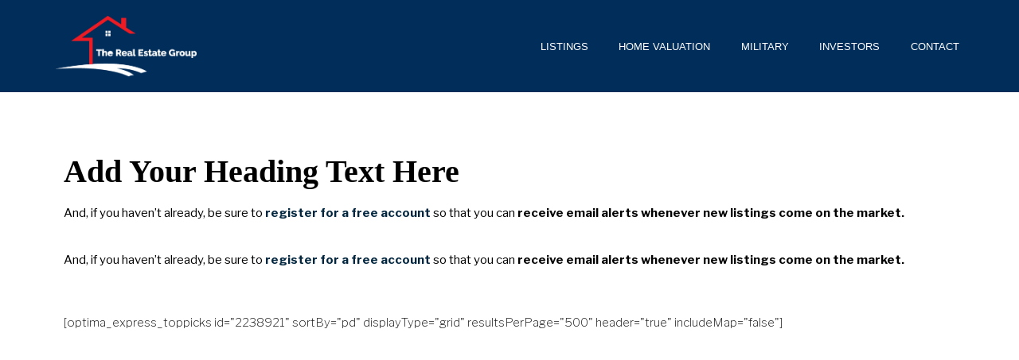

--- FILE ---
content_type: text/html; charset=UTF-8
request_url: https://thegroupteam.com/communities/macomb-twp/
body_size: 30223
content:
<!DOCTYPE html>
<html lang="en-US">
<head>
<meta charset="UTF-8">
<link rel="profile" href="http://gmpg.org/xfn/11">
<link rel="pingback" href="https://thegroupteam.com/xmlrpc.php">


<meta name="viewport" content="width=device-width, initial-scale=1"/>
<title>Macomb Twp &#8211; The Group Team Real Estate</title>
<meta name='robots' content='max-image-preview:large'/>
<meta http-equiv="x-dns-prefetch-control" content="on">
<link href="https://app.ecwid.com" rel="preconnect" crossorigin />
<link href="https://ecomm.events" rel="preconnect" crossorigin />
<link href="https://d1q3axnfhmyveb.cloudfront.net" rel="preconnect" crossorigin />
<link href="https://dqzrr9k4bjpzk.cloudfront.net" rel="preconnect" crossorigin />
<link href="https://d1oxsl77a1kjht.cloudfront.net" rel="preconnect" crossorigin>
<link rel="prefetch" href="https://app.ecwid.com/script.js?13433173&data_platform=wporg&lang=en" as="script"/>
<link rel="prerender" href="https://thegroupteam.com/store/"/>
<link rel='dns-prefetch' href='//fonts.googleapis.com'/>
<link rel="alternate" type="application/rss+xml" title="The Group Team Real Estate &raquo; Feed" href="https://thegroupteam.com/feed/"/>
<link rel="alternate" type="application/rss+xml" title="The Group Team Real Estate &raquo; Comments Feed" href="https://thegroupteam.com/comments/feed/"/>
<script type="text/javascript">//<![CDATA[
window._wpemojiSettings={"baseUrl":"https:\/\/s.w.org\/images\/core\/emoji\/15.0.3\/72x72\/","ext":".png","svgUrl":"https:\/\/s.w.org\/images\/core\/emoji\/15.0.3\/svg\/","svgExt":".svg","source":{"concatemoji":"https:\/\/thegroupteam.com\/wp-includes\/js\/wp-emoji-release.min.js?ver=6.6.2"}};!function(i,n){var o,s,e;function c(e){try{var t={supportTests:e,timestamp:(new Date).valueOf()};sessionStorage.setItem(o,JSON.stringify(t))}catch(e){}}function p(e,t,n){e.clearRect(0,0,e.canvas.width,e.canvas.height),e.fillText(t,0,0);var t=new Uint32Array(e.getImageData(0,0,e.canvas.width,e.canvas.height).data),r=(e.clearRect(0,0,e.canvas.width,e.canvas.height),e.fillText(n,0,0),new Uint32Array(e.getImageData(0,0,e.canvas.width,e.canvas.height).data));return t.every(function(e,t){return e===r[t]})}function u(e,t,n){switch(t){case"flag":return n(e,"\ud83c\udff3\ufe0f\u200d\u26a7\ufe0f","\ud83c\udff3\ufe0f\u200b\u26a7\ufe0f")?!1:!n(e,"\ud83c\uddfa\ud83c\uddf3","\ud83c\uddfa\u200b\ud83c\uddf3")&&!n(e,"\ud83c\udff4\udb40\udc67\udb40\udc62\udb40\udc65\udb40\udc6e\udb40\udc67\udb40\udc7f","\ud83c\udff4\u200b\udb40\udc67\u200b\udb40\udc62\u200b\udb40\udc65\u200b\udb40\udc6e\u200b\udb40\udc67\u200b\udb40\udc7f");case"emoji":return!n(e,"\ud83d\udc26\u200d\u2b1b","\ud83d\udc26\u200b\u2b1b")}return!1}function f(e,t,n){var r="undefined"!=typeof WorkerGlobalScope&&self instanceof WorkerGlobalScope?new OffscreenCanvas(300,150):i.createElement("canvas"),a=r.getContext("2d",{willReadFrequently:!0}),o=(a.textBaseline="top",a.font="600 32px Arial",{});return e.forEach(function(e){o[e]=t(a,e,n)}),o}function t(e){var t=i.createElement("script");t.src=e,t.defer=!0,i.head.appendChild(t)}"undefined"!=typeof Promise&&(o="wpEmojiSettingsSupports",s=["flag","emoji"],n.supports={everything:!0,everythingExceptFlag:!0},e=new Promise(function(e){i.addEventListener("DOMContentLoaded",e,{once:!0})}),new Promise(function(t){var n=function(){try{var e=JSON.parse(sessionStorage.getItem(o));if("object"==typeof e&&"number"==typeof e.timestamp&&(new Date).valueOf()<e.timestamp+604800&&"object"==typeof e.supportTests)return e.supportTests}catch(e){}return null}();if(!n){if("undefined"!=typeof Worker&&"undefined"!=typeof OffscreenCanvas&&"undefined"!=typeof URL&&URL.createObjectURL&&"undefined"!=typeof Blob)try{var e="postMessage("+f.toString()+"("+[JSON.stringify(s),u.toString(),p.toString()].join(",")+"));",r=new Blob([e],{type:"text/javascript"}),a=new Worker(URL.createObjectURL(r),{name:"wpTestEmojiSupports"});return void(a.onmessage=function(e){c(n=e.data),a.terminate(),t(n)})}catch(e){}c(n=f(s,u,p))}t(n)}).then(function(e){for(var t in e)n.supports[t]=e[t],n.supports.everything=n.supports.everything&&n.supports[t],"flag"!==t&&(n.supports.everythingExceptFlag=n.supports.everythingExceptFlag&&n.supports[t]);n.supports.everythingExceptFlag=n.supports.everythingExceptFlag&&!n.supports.flag,n.DOMReady=!1,n.readyCallback=function(){n.DOMReady=!0}}).then(function(){return e}).then(function(){var e;n.supports.everything||(n.readyCallback(),(e=n.source||{}).concatemoji?t(e.concatemoji):e.wpemoji&&e.twemoji&&(t(e.twemoji),t(e.wpemoji)))}))}((window,document),window._wpemojiSettings);
//]]></script>
<style id='wp-emoji-styles-inline-css' type='text/css'>img.wp-smiley,img.emoji{display:inline!important;border:none!important;box-shadow:none!important;height:1em!important;width:1em!important;margin:0 .07em!important;vertical-align:-.1em!important;background:none!important;padding:0!important}</style>
<style id='classic-theme-styles-inline-css' type='text/css'>.wp-block-button__link{color:#fff;background-color:#32373c;border-radius:9999px;box-shadow:none;text-decoration:none;padding:calc(.667em + 2px) calc(1.333em + 2px);font-size:1.125em}.wp-block-file__button{background:#32373c;color:#fff;text-decoration:none}</style>
<style id='global-styles-inline-css' type='text/css'>:root{--wp--preset--aspect-ratio--square:1;--wp--preset--aspect-ratio--4-3: 4/3;--wp--preset--aspect-ratio--3-4: 3/4;--wp--preset--aspect-ratio--3-2: 3/2;--wp--preset--aspect-ratio--2-3: 2/3;--wp--preset--aspect-ratio--16-9: 16/9;--wp--preset--aspect-ratio--9-16: 9/16;--wp--preset--color--black:#000;--wp--preset--color--cyan-bluish-gray:#abb8c3;--wp--preset--color--white:#fff;--wp--preset--color--pale-pink:#f78da7;--wp--preset--color--vivid-red:#cf2e2e;--wp--preset--color--luminous-vivid-orange:#ff6900;--wp--preset--color--luminous-vivid-amber:#fcb900;--wp--preset--color--light-green-cyan:#7bdcb5;--wp--preset--color--vivid-green-cyan:#00d084;--wp--preset--color--pale-cyan-blue:#8ed1fc;--wp--preset--color--vivid-cyan-blue:#0693e3;--wp--preset--color--vivid-purple:#9b51e0;--wp--preset--gradient--vivid-cyan-blue-to-vivid-purple:linear-gradient(135deg,rgba(6,147,227,1) 0%,#9b51e0 100%);--wp--preset--gradient--light-green-cyan-to-vivid-green-cyan:linear-gradient(135deg,#7adcb4 0%,#00d082 100%);--wp--preset--gradient--luminous-vivid-amber-to-luminous-vivid-orange:linear-gradient(135deg,rgba(252,185,0,1) 0%,rgba(255,105,0,1) 100%);--wp--preset--gradient--luminous-vivid-orange-to-vivid-red:linear-gradient(135deg,rgba(255,105,0,1) 0%,#cf2e2e 100%);--wp--preset--gradient--very-light-gray-to-cyan-bluish-gray:linear-gradient(135deg,#eee 0%,#a9b8c3 100%);--wp--preset--gradient--cool-to-warm-spectrum:linear-gradient(135deg,#4aeadc 0%,#9778d1 20%,#cf2aba 40%,#ee2c82 60%,#fb6962 80%,#fef84c 100%);--wp--preset--gradient--blush-light-purple:linear-gradient(135deg,#ffceec 0%,#9896f0 100%);--wp--preset--gradient--blush-bordeaux:linear-gradient(135deg,#fecda5 0%,#fe2d2d 50%,#6b003e 100%);--wp--preset--gradient--luminous-dusk:linear-gradient(135deg,#ffcb70 0%,#c751c0 50%,#4158d0 100%);--wp--preset--gradient--pale-ocean:linear-gradient(135deg,#fff5cb 0%,#b6e3d4 50%,#33a7b5 100%);--wp--preset--gradient--electric-grass:linear-gradient(135deg,#caf880 0%,#71ce7e 100%);--wp--preset--gradient--midnight:linear-gradient(135deg,#020381 0%,#2874fc 100%);--wp--preset--font-size--small:13px;--wp--preset--font-size--medium:20px;--wp--preset--font-size--large:36px;--wp--preset--font-size--x-large:42px;--wp--preset--font-family--inter:"Inter" , sans-serif;--wp--preset--font-family--cardo:Cardo;--wp--preset--spacing--20:.44rem;--wp--preset--spacing--30:.67rem;--wp--preset--spacing--40:1rem;--wp--preset--spacing--50:1.5rem;--wp--preset--spacing--60:2.25rem;--wp--preset--spacing--70:3.38rem;--wp--preset--spacing--80:5.06rem;--wp--preset--shadow--natural:6px 6px 9px rgba(0,0,0,.2);--wp--preset--shadow--deep:12px 12px 50px rgba(0,0,0,.4);--wp--preset--shadow--sharp:6px 6px 0 rgba(0,0,0,.2);--wp--preset--shadow--outlined:6px 6px 0 -3px rgba(255,255,255,1) , 6px 6px rgba(0,0,0,1);--wp--preset--shadow--crisp:6px 6px 0 rgba(0,0,0,1)}:where(.is-layout-flex){gap:.5em}:where(.is-layout-grid){gap:.5em}body .is-layout-flex{display:flex}.is-layout-flex{flex-wrap:wrap;align-items:center}.is-layout-flex > :is(*, div){margin:0}body .is-layout-grid{display:grid}.is-layout-grid > :is(*, div){margin:0}:where(.wp-block-columns.is-layout-flex){gap:2em}:where(.wp-block-columns.is-layout-grid){gap:2em}:where(.wp-block-post-template.is-layout-flex){gap:1.25em}:where(.wp-block-post-template.is-layout-grid){gap:1.25em}.has-black-color{color:var(--wp--preset--color--black)!important}.has-cyan-bluish-gray-color{color:var(--wp--preset--color--cyan-bluish-gray)!important}.has-white-color{color:var(--wp--preset--color--white)!important}.has-pale-pink-color{color:var(--wp--preset--color--pale-pink)!important}.has-vivid-red-color{color:var(--wp--preset--color--vivid-red)!important}.has-luminous-vivid-orange-color{color:var(--wp--preset--color--luminous-vivid-orange)!important}.has-luminous-vivid-amber-color{color:var(--wp--preset--color--luminous-vivid-amber)!important}.has-light-green-cyan-color{color:var(--wp--preset--color--light-green-cyan)!important}.has-vivid-green-cyan-color{color:var(--wp--preset--color--vivid-green-cyan)!important}.has-pale-cyan-blue-color{color:var(--wp--preset--color--pale-cyan-blue)!important}.has-vivid-cyan-blue-color{color:var(--wp--preset--color--vivid-cyan-blue)!important}.has-vivid-purple-color{color:var(--wp--preset--color--vivid-purple)!important}.has-black-background-color{background-color:var(--wp--preset--color--black)!important}.has-cyan-bluish-gray-background-color{background-color:var(--wp--preset--color--cyan-bluish-gray)!important}.has-white-background-color{background-color:var(--wp--preset--color--white)!important}.has-pale-pink-background-color{background-color:var(--wp--preset--color--pale-pink)!important}.has-vivid-red-background-color{background-color:var(--wp--preset--color--vivid-red)!important}.has-luminous-vivid-orange-background-color{background-color:var(--wp--preset--color--luminous-vivid-orange)!important}.has-luminous-vivid-amber-background-color{background-color:var(--wp--preset--color--luminous-vivid-amber)!important}.has-light-green-cyan-background-color{background-color:var(--wp--preset--color--light-green-cyan)!important}.has-vivid-green-cyan-background-color{background-color:var(--wp--preset--color--vivid-green-cyan)!important}.has-pale-cyan-blue-background-color{background-color:var(--wp--preset--color--pale-cyan-blue)!important}.has-vivid-cyan-blue-background-color{background-color:var(--wp--preset--color--vivid-cyan-blue)!important}.has-vivid-purple-background-color{background-color:var(--wp--preset--color--vivid-purple)!important}.has-black-border-color{border-color:var(--wp--preset--color--black)!important}.has-cyan-bluish-gray-border-color{border-color:var(--wp--preset--color--cyan-bluish-gray)!important}.has-white-border-color{border-color:var(--wp--preset--color--white)!important}.has-pale-pink-border-color{border-color:var(--wp--preset--color--pale-pink)!important}.has-vivid-red-border-color{border-color:var(--wp--preset--color--vivid-red)!important}.has-luminous-vivid-orange-border-color{border-color:var(--wp--preset--color--luminous-vivid-orange)!important}.has-luminous-vivid-amber-border-color{border-color:var(--wp--preset--color--luminous-vivid-amber)!important}.has-light-green-cyan-border-color{border-color:var(--wp--preset--color--light-green-cyan)!important}.has-vivid-green-cyan-border-color{border-color:var(--wp--preset--color--vivid-green-cyan)!important}.has-pale-cyan-blue-border-color{border-color:var(--wp--preset--color--pale-cyan-blue)!important}.has-vivid-cyan-blue-border-color{border-color:var(--wp--preset--color--vivid-cyan-blue)!important}.has-vivid-purple-border-color{border-color:var(--wp--preset--color--vivid-purple)!important}.has-vivid-cyan-blue-to-vivid-purple-gradient-background{background:var(--wp--preset--gradient--vivid-cyan-blue-to-vivid-purple)!important}.has-light-green-cyan-to-vivid-green-cyan-gradient-background{background:var(--wp--preset--gradient--light-green-cyan-to-vivid-green-cyan)!important}.has-luminous-vivid-amber-to-luminous-vivid-orange-gradient-background{background:var(--wp--preset--gradient--luminous-vivid-amber-to-luminous-vivid-orange)!important}.has-luminous-vivid-orange-to-vivid-red-gradient-background{background:var(--wp--preset--gradient--luminous-vivid-orange-to-vivid-red)!important}.has-very-light-gray-to-cyan-bluish-gray-gradient-background{background:var(--wp--preset--gradient--very-light-gray-to-cyan-bluish-gray)!important}.has-cool-to-warm-spectrum-gradient-background{background:var(--wp--preset--gradient--cool-to-warm-spectrum)!important}.has-blush-light-purple-gradient-background{background:var(--wp--preset--gradient--blush-light-purple)!important}.has-blush-bordeaux-gradient-background{background:var(--wp--preset--gradient--blush-bordeaux)!important}.has-luminous-dusk-gradient-background{background:var(--wp--preset--gradient--luminous-dusk)!important}.has-pale-ocean-gradient-background{background:var(--wp--preset--gradient--pale-ocean)!important}.has-electric-grass-gradient-background{background:var(--wp--preset--gradient--electric-grass)!important}.has-midnight-gradient-background{background:var(--wp--preset--gradient--midnight)!important}.has-small-font-size{font-size:var(--wp--preset--font-size--small)!important}.has-medium-font-size{font-size:var(--wp--preset--font-size--medium)!important}.has-large-font-size{font-size:var(--wp--preset--font-size--large)!important}.has-x-large-font-size{font-size:var(--wp--preset--font-size--x-large)!important}:where(.wp-block-post-template.is-layout-flex){gap:1.25em}:where(.wp-block-post-template.is-layout-grid){gap:1.25em}:where(.wp-block-columns.is-layout-flex){gap:2em}:where(.wp-block-columns.is-layout-grid){gap:2em}:root :where(.wp-block-pullquote){font-size:1.5em;line-height:1.6}</style>
<link rel='stylesheet' id='home_values-css' href='https://thegroupteam.com/wp-content/plugins/home-value/public/css/home-values-public.css?ver=1.0.0' type='text/css' media='all'/>
<link rel='stylesheet' id='contact-form-7-css' href='https://thegroupteam.com/wp-content/plugins/contact-form-7/includes/css/styles.css?ver=5.9.8' type='text/css' media='all'/>
<link rel='stylesheet' id='ecwid-css-css' href='https://thegroupteam.com/wp-content/plugins/ecwid-shopping-cart/css/frontend.css?ver=6.12.19' type='text/css' media='all'/>
<link rel='stylesheet' id='essential-grid-plugin-settings-css' href='https://thegroupteam.com/wp-content/plugins/essential-grid/public/assets/css/settings.css?ver=3.0.4' type='text/css' media='all'/>
<link rel='stylesheet' id='tp-fontello-css' href='https://thegroupteam.com/wp-content/plugins/essential-grid/public/assets/font/fontello/css/fontello.css?ver=3.0.4' type='text/css' media='all'/>
<style id='woocommerce-inline-inline-css' type='text/css'>.woocommerce form .form-row .required{visibility:visible}</style>
<link rel='stylesheet' id='ec-elementor-css' href='https://thegroupteam.com/wp-content/plugins/ecwid-shopping-cart/css/integrations/elementor.css?ver=6.12.19' type='text/css' media='all'/>
<link rel='stylesheet' id='font-awesome-css' href='https://thegroupteam.com/wp-content/plugins/elementor/assets/lib/font-awesome/css/font-awesome.min.css?ver=4.7.0' type='text/css' media='all'/>
<link rel='stylesheet' id='monstroid2-theme-style-css' href='https://thegroupteam.com/wp-content/themes/monstroid2/style.css?ver=1.1.11' type='text/css' media='all'/>
<style id='monstroid2-theme-style-inline-css' type='text/css'>body{font-style:normal;font-weight:200;font-size:15px;line-height:1.6;font-family:'Libre Franklin',sans-serif;letter-spacing:0;text-align:left;color:#1c1c1c}h1,.h1-style{font-style:normal;font-weight:400;font-size:34px;line-height:1.4;font-family:'Times New Roman',Times,serif;letter-spacing:0;text-align:inherit;color:#0a0606}h2,.h2-style{font-style:normal;font-weight:400;font-size:24px;line-height:1.4;font-family:'Times New Roman',Times,serif;letter-spacing:0;text-align:inherit;color:#0a0606}h3,.h3-style{font-style:normal;font-weight:400;font-size:21px;line-height:1.4;font-family:'Times New Roman',Times,serif;letter-spacing:0;text-align:inherit;color:#0a0606}h4,.h4-style{font-style:normal;font-weight:400;font-size:20px;line-height:1.5;font-family:Hind,sans-serif;letter-spacing:0;text-align:inherit;color:#0a0606}h5,.h5-style{font-style:normal;font-weight:300;font-size:18px;line-height:1.5;font-family:Hind,sans-serif;letter-spacing:0;text-align:inherit;color:#0a0606}h6,.h6-style{font-style:normal;font-weight:500;font-size:14px;line-height:1.5;font-family:Hind,sans-serif;letter-spacing:0;text-align:inherit;color:#0a0606}@media (min-width:1200px){h1,.h1-style{font-size:56px}h2,.h2-style{font-size:40px}h3,.h3-style{font-size:28px}}a,h1 a:hover,h2 a:hover,h3 a:hover,h4 a:hover,h5 a:hover,h6 a:hover{color:#00253e}a:hover{color:#0a0505}blockquote{color:#0a0202}.site-header__wrap{background-color:#fff;background-repeat:repeat;background-position:center top;background-attachment:scroll}.top-panel{color:#3a3a3a;background-color:#fff}.main-navigation{font-style:normal;font-weight:400;font-size:14px;line-height:1.4;font-family:Hind,sans-serif;letter-spacing:0}.main-navigation a,.menu-item-has-children:before{color:#3a3a3a}.main-navigation a:hover,.main-navigation .current_page_item>a,.main-navigation .current-menu-item>a,.main-navigation .current_page_ancestor>a,.main-navigation .current-menu-ancestor>a{color:#0a0505}.mobile-menu-toggle-button{color:#fff;background-color:#0a0202}.social-list a{color:#3a3a3a}.social-list a:hover{color:#0a0202}.breadcrumbs_item{font-style:normal;font-weight:400;font-size:11px;line-height:1.5;font-family:'Open Sans',sans-serif;letter-spacing:0}.breadcrumbs_item_sep,.breadcrumbs_item_link{color:#3a3a3a}.breadcrumbs_item_link:hover{color:#0a0202}.post-navigation i{color:#3a3a3a}.post-navigation .nav-links a:hover .post-title,.post-navigation .nav-links a:hover .nav-text{color:#00253e}.post-navigation .nav-links a:hover i{color:#0a0505}.pagination .page-numbers,.page-links>span,.page-links>a{color:#3a3a3a}.pagination a.page-numbers:hover,.pagination .page-numbers.current,.page-links>a:hover,.page-links>span{color:#0a0505}.pagination .next,.pagination .prev{color:#00253e}.pagination .next:hover,.pagination .prev:hover{color:#0a0505}.btn,button,input[type="button"],input[type="reset"],input[type="submit"]{font-style:normal;font-weight:600;font-size:11px;line-height:1;font-family:Hind,sans-serif;letter-spacing:1px;color:#fff;background-color:#0a0202}.btn:hover,button:hover,input[type="button"]:hover,input[type="reset"]:hover,input[type="submit"]:hover,input[type="reset"]:hover{color:#fff;background-color:#302828}.btn.invert-button{color:#fff}.btn.invert-button:hover{color:#fff;border-color:#0a0202;background-color:#0a0202}input,optgroup,select,textarea{font-size:15px}.comment-form .submit,.wpcf7-submit,.post-password-form label+input{font-style:normal;font-weight:600;font-size:11px;line-height:1;font-family:Hind,sans-serif;letter-spacing:1px;color:#fff;background-color:#0a0202}.comment-form .submit:hover,.wpcf7-submit:hover,.post-password-form label+input:hover{color:#fff;background-color:#302828}.comment-reply-title{font-style:normal;font-weight:400;font-size:20px;line-height:1.5;font-family:Hind,sans-serif;letter-spacing:0;color:#0a0606}.comment-form-cookies-consent input[type='checkbox']:checked ~ label[for=wp-comment-cookies-consent]:before {color:#fff;border-color:#0a0202;background-color:#0a0202}#cancel-comment-reply-link{color:#00253e}#cancel-comment-reply-link:hover{color:#0a0505}.comment-body .fn{font-style:normal;font-weight:500;font-size:14px;line-height:1.5;font-family:Hind,sans-serif;letter-spacing:0;color:#0a0606}.comment-date__time{color:#3a3a3a}.comment-reply-link{font-style:normal;font-weight:600;font-size:11px;line-height:1;font-family:Hind,sans-serif;letter-spacing:1px}::-webkit-input-placeholder{color:#3a3a3a}::-moz-placeholder{color:#3a3a3a}:-moz-placeholder{color:#3a3a3a}:-ms-input-placeholder{color:#3a3a3a}.posted-on,.cat-links,.byline,.tags-links{color:#3a3a3a}.comments-button{color:#3a3a3a}.comments-button:hover{color:#fff;background-color:#0a0202}.btn-style .post-categories a{color:#fff;background-color:#0a0202}.btn-style .post-categories a:hover{color:#fff;background-color:#302828}.sticky-label{color:#fff;background-color:#0a0202}.invert-hover.has-post-thumbnail:hover,.invert-hover.has-post-thumbnail:hover .posted-on,.invert-hover.has-post-thumbnail:hover .cat-links,.invert-hover.has-post-thumbnail:hover .byline,.invert-hover.has-post-thumbnail:hover .tags-links,.invert-hover.has-post-thumbnail:hover .entry-meta,.invert-hover.has-post-thumbnail:hover a,.invert-hover.has-post-thumbnail:hover .btn-icon,.invert-item.has-post-thumbnail,.invert-item.has-post-thumbnail .posted-on,.invert-item.has-post-thumbnail .cat-links,.invert-item.has-post-thumbnail .byline,.invert-item.has-post-thumbnail .tags-links,.invert-item.has-post-thumbnail .entry-meta,.invert-item.has-post-thumbnail a,.invert-item.has-post-thumbnail .btn:hover,.invert-item.has-post-thumbnail .btn-style .post-categories a:hover,.invert,.invert .entry-title,.invert a,.invert .byline,.invert .posted-on,.invert .cat-links,.invert .tags-links{color:#fff}.invert-hover.has-post-thumbnail:hover a:hover,.invert-hover.has-post-thumbnail:hover .btn-icon:hover,.invert-item.has-post-thumbnail a:hover,.invert a:hover{color:#00253e}.invert-hover.has-post-thumbnail .btn,.invert-item.has-post-thumbnail .comments-button,.posts-list--default.list-style-v10 .invert.default-item .comments-button{color:#fff;background-color:#0a0202}.invert-hover.has-post-thumbnail .btn:hover,.invert-item.has-post-thumbnail .comments-button:hover,.posts-list--default.list-style-v10 .invert.default-item .comments-button:hover{color:#00253e;background-color:#fff}.list-style-v8 .comments-link{color:#3a3a3a}.list-style-v8 .comments-link:hover{color:#0a0505}.creative-item .entry-title a:hover{color:#00253e}.list-style-default .creative-item a,.creative-item .btn-icon{color:#3a3a3a}.list-style-default .creative-item a:hover,.creative-item .btn-icon:hover{color:#00253e}.list-style-default .creative-item .btn,.list-style-default .creative-item .btn:hover,.list-style-default .creative-item .comments-button:hover{color:#fff}.creative-item__title-first-letter{font-style:normal;font-weight:400;font-family:'Times New Roman',Times,serif;color:#0a0606}.posts-list--creative.list-style-v10 .creative-item:before{background-color:#0a0202;box-shadow:0 0 0 8px rgba(10,2,2,.25)}.posts-list--creative.list-style-v10 .creative-item__post-date{font-style:normal;font-weight:400;font-size:20px;line-height:1.5;font-family:Hind,sans-serif;letter-spacing:0;color:#00253e}.posts-list--creative.list-style-v10 .creative-item__post-date a{color:#00253e}.posts-list--creative.list-style-v10 .creative-item__post-date a:hover{color:#0a0505}.list-style-v2 .creative-item .entry-title,.list-style-v9 .creative-item .entry-title{font-style:normal;font-weight:400;font-size:20px;line-height:1.5;font-family:Hind,sans-serif;letter-spacing:0}.post_format-post-format-image .post-thumbnail__link:before{color:#fff;background-color:#0a0202}.post_format-post-format-gallery .swiper-button-prev,.post_format-post-format-gallery .swiper-button-next{color:#3a3a3a}.post_format-post-format-gallery .swiper-button-prev:hover,.post_format-post-format-gallery .swiper-button-next:hover{color:#0a0505}.post_format-post-format-quote .post-format-quote{color:#fff;background-color:#0a0202}.post_format-post-format-quote .post-format-quote:before{color:#0a0202;background-color:#fff}.post-author__title a{color:#00253e}.post-author__title a:hover{color:#0a0505}.invert .post-author__title a{color:#fff}.invert .post-author__title a:hover{color:#00253e}.single-post blockquote{border-color:#0a0202}.single-post:not(.post-template-single-layout-4):not(.post-template-single-layout-7) .tags-links a:hover {color:#fff;border-color:#0a0202;background-color:#0a0202}.single-header-3 .post-author .byline,.single-header-4 .post-author .byline,.single-header-5 .post-author .byline{font-style:normal;font-weight:400;font-size:20px;line-height:1.5;font-family:Hind,sans-serif;letter-spacing:0}.single-header-8,.single-header-10 .entry-header{background-color:#0a0202}.single-header-8.invert a:hover,.single-header-10.invert a:hover{color:rgba(255,255,255,.5)}.single-header-3 a.comments-button,.single-header-10 a.comments-button{border:1px solid #fff}.single-header-3 a.comments-button:hover,.single-header-10 a.comments-button:hover{color:#00253e;background-color:#fff}.page-preloader{border-top-color:#0a0202;border-right-color:#0a0202}.site-logo__link,.site-logo__link:hover{color:#0a0202}.page-title{font-style:normal;font-weight:400;font-size:24px;line-height:1.4;font-family:'Times New Roman',Times,serif;letter-spacing:0;color:#0a0606}@media (min-width:1200px){.page-title{font-size:40px}}.posts-list.list-style-v3 .comments-link{border-color:#00253e}.posts-list.list-style-v4 .comments-link{color:#3a3a3a}.posts-list.list-style-v4 .posts-list__item.grid-item .grid-item-wrap .comments-link{background-color:#fff}.posts-list.list-style-v4 .posts-list__item.grid-item .grid-item-wrap .comments-link:hover{color:#fff;background-color:#00253e}.grid-item-wrap.invert,.grid-item-wrap.invert .posted-on,.grid-item-wrap.invert .cat-links,.grid-item-wrap.invert .byline,.grid-item-wrap.invert .tags-links,.grid-item-wrap.invert .entry-meta,.grid-item-wrap.invert a,.grid-item-wrap.invert .btn-icon,.grid-item-wrap.invert .comments-button{color:#fff}.list-style-v5 .grid-item-wrap.invert .posted-on,.list-style-v5 .grid-item-wrap.invert .cat-links,.list-style-v5 .grid-item-wrap.invert .byline,.list-style-v5 .grid-item-wrap.invert .tags-links,.list-style-v5 .grid-item-wrap.invert .posted-on a,.list-style-v5 .grid-item-wrap.invert .cat-links a,.list-style-v5 .grid-item-wrap.invert .tags-links a,.list-style-v5 .grid-item-wrap.invert .byline a,.list-style-v5 .grid-item-wrap.invert .comments-link,.list-style-v5 .grid-item-wrap.invert .entry-title a:hover{color:#0a0202}.list-style-v5 .grid-item-wrap.invert .posted-on a:hover,.list-style-v5 .grid-item-wrap.invert .cat-links a:hover,.list-style-v5 .grid-item-wrap.invert .tags-links a:hover,.list-style-v5 .grid-item-wrap.invert .byline a:hover,.list-style-v5 .grid-item-wrap.invert .comments-link:hover{color:#fff}.posts-list.list-style-v6 .posts-list__item.grid-item .grid-item-wrap .cat-links a,.posts-list.list-style-v7 .posts-list__item.grid-item .grid-item-wrap .cat-links a{color:#fff;background-color:#00253e}.posts-list.list-style-v6 .posts-list__item.grid-item .grid-item-wrap .cat-links a:hover,.posts-list.list-style-v7 .posts-list__item.grid-item .grid-item-wrap .cat-links a:hover{color:#fff;background-color:#302828}.posts-list.list-style-v9 .posts-list__item.grid-item .grid-item-wrap .entry-header .entry-title{font-weight:200}.list-style-v7 .grid-item-wrap.invert .posted-on a:hover,.list-style-v7 .grid-item-wrap.invert .cat-links a:hover,.list-style-v7 .grid-item-wrap.invert .tags-links a:hover,.list-style-v7 .grid-item-wrap.invert .byline a:hover,.list-style-v7 .grid-item-wrap.invert .comments-link:hover,.list-style-v7 .grid-item-wrap.invert .entry-title a:hover,.list-style-v6 .grid-item-wrap.invert .posted-on a:hover,.list-style-v6 .grid-item-wrap.invert .cat-links a:hover,.list-style-v6 .grid-item-wrap.invert .tags-links a:hover,.list-style-v6 .grid-item-wrap.invert .byline a:hover,.list-style-v6 .grid-item-wrap.invert .comments-link:hover,.list-style-v6 .grid-item-wrap.invert .entry-title a:hover{color:#0a0202}.list-style-v7 .grid-item-wrap.invert .posted-on,.list-style-v7 .grid-item-wrap.invert .cat-links,.list-style-v7 .grid-item-wrap.invert .byline,.list-style-v7 .grid-item-wrap.invert .tags-links,.list-style-v7 .grid-item-wrap.invert .posted-on a,.list-style-v7 .grid-item-wrap.invert .cat-links a,.list-style-v7 .grid-item-wrap.invert .tags-links a,.list-style-v7 .grid-item-wrap.invert .byline a,.list-style-v7 .grid-item-wrap.invert .comments-link,.list-style-v7 .grid-item-wrap.invert .entry-title a,.list-style-v7 .grid-item-wrap.invert .entry-content p,.list-style-v6 .grid-item-wrap.invert .posted-on,.list-style-v6 .grid-item-wrap.invert .cat-links,.list-style-v6 .grid-item-wrap.invert .byline,.list-style-v6 .grid-item-wrap.invert .tags-links,.list-style-v6 .grid-item-wrap.invert .posted-on a,.list-style-v6 .grid-item-wrap.invert .cat-links a,.list-style-v6 .grid-item-wrap.invert .tags-links a,.list-style-v6 .grid-item-wrap.invert .byline a,.list-style-v6 .grid-item-wrap.invert .comments-link,.list-style-v6 .grid-item-wrap.invert .entry-title a,.list-style-v6 .grid-item-wrap.invert .entry-content p{color:#fff}.posts-list.list-style-v7 .grid-item .grid-item-wrap .entry-footer .comments-link:hover,.posts-list.list-style-v6 .grid-item .grid-item-wrap .entry-footer .comments-link:hover,.posts-list.list-style-v6 .posts-list__item.grid-item .grid-item-wrap .btn:hover,.posts-list.list-style-v7 .posts-list__item.grid-item .grid-item-wrap .btn:hover{color:#0a0202;border-color:#0a0202}.posts-list.list-style-v10 .grid-item-inner .space-between-content .comments-link{color:#3a3a3a}.posts-list.list-style-v10 .grid-item-inner .space-between-content .comments-link:hover{color:#0a0202}.posts-list.list-style-v10 .posts-list__item.justify-item .justify-item-inner .entry-title a{color:#1c1c1c}.posts-list.posts-list--vertical-justify.list-style-v10 .posts-list__item.justify-item .justify-item-inner .entry-title a:hover{color:#fff;background-color:#0a0202}.posts-list.list-style-v5 .posts-list__item.justify-item .justify-item-inner.invert .cat-links a:hover,.posts-list.list-style-v8 .posts-list__item.justify-item .justify-item-inner.invert .cat-links a:hover{color:#fff;background-color:#302828}.posts-list.list-style-v5 .posts-list__item.justify-item .justify-item-inner.invert .cat-links a,.posts-list.list-style-v8 .posts-list__item.justify-item .justify-item-inner.invert .cat-links a{color:#fff;background-color:#00253e}.list-style-v8 .justify-item-inner.invert .posted-on,.list-style-v8 .justify-item-inner.invert .cat-links,.list-style-v8 .justify-item-inner.invert .byline,.list-style-v8 .justify-item-inner.invert .tags-links,.list-style-v8 .justify-item-inner.invert .posted-on a,.list-style-v8 .justify-item-inner.invert .cat-links a,.list-style-v8 .justify-item-inner.invert .tags-links a,.list-style-v8 .justify-item-inner.invert .byline a,.list-style-v8 .justify-item-inner.invert .comments-link,.list-style-v8 .justify-item-inner.invert .entry-title a,.list-style-v8 .justify-item-inner.invert .entry-content p,.list-style-v5 .justify-item-inner.invert .posted-on,.list-style-v5 .justify-item-inner.invert .cat-links,.list-style-v5 .justify-item-inner.invert .byline,.list-style-v5 .justify-item-inner.invert .tags-links,.list-style-v5 .justify-item-inner.invert .posted-on a,.list-style-v5 .justify-item-inner.invert .cat-links a,.list-style-v5 .justify-item-inner.invert .tags-links a,.list-style-v5 .justify-item-inner.invert .byline a,.list-style-v5 .justify-item-inner.invert .comments-link,.list-style-v5 .justify-item-inner.invert .entry-title a,.list-style-v5 .justify-item-inner.invert .entry-content p,.list-style-v4 .justify-item-inner.invert .posted-on:hover,.list-style-v4 .justify-item-inner.invert .cat-links,.list-style-v4 .justify-item-inner.invert .byline,.list-style-v4 .justify-item-inner.invert .tags-links,.list-style-v4 .justify-item-inner.invert .posted-on a,.list-style-v4 .justify-item-inner.invert .cat-links a,.list-style-v4 .justify-item-inner.invert .tags-links a,.list-style-v4 .justify-item-inner.invert .byline a,.list-style-v4 .justify-item-inner.invert .comments-link,.list-style-v4 .justify-item-inner.invert .entry-title a,.list-style-v4 .justify-item-inner.invert .entry-content p{color:#fff}.list-style-v8 .justify-item-inner.invert .posted-on a:hover,.list-style-v8 .justify-item-inner.invert .cat-links a:hover,.list-style-v8 .justify-item-inner.invert .tags-links a:hover,.list-style-v8 .justify-item-inner.invert .byline a:hover,.list-style-v8 .justify-item-inner.invert .comments-link:hover,.list-style-v8 .justify-item-inner.invert .entry-title a:hover,.list-style-v5 .justify-item-inner.invert .posted-on a:hover,.list-style-v5 .justify-item-inner.invert .cat-links a:hover,.list-style-v5 .justify-item-inner.invert .tags-links a:hover,.list-style-v5 .justify-item-inner.invert .byline a:hover,.list-style-v5 .justify-item-inner.invert .entry-title a:hover,.list-style-v4 .justify-item-inner.invert .posted-on a,.list-style-v4 .justify-item-inner.invert .cat-links a:hover,.list-style-v4 .justify-item-inner.invert .tags-links a:hover,.list-style-v4 .justify-item-inner.invert .byline a:hover,.list-style-v4 .justify-item-inner.invert .comments-link:hover,.list-style-v4 .justify-item-inner.invert .entry-title a:hover{color:#0a0202}.posts-list.list-style-v5 .justify-item .justify-item-wrap .entry-footer .comments-link:hover{border-color:#0a0202}.list-style-v4 .justify-item-inner.invert .btn:hover,.list-style-v6 .justify-item-wrap.invert .btn:hover,.list-style-v8 .justify-item-inner.invert .btn:hover{color:#fff}.posts-list.posts-list--vertical-justify.list-style-v5 .posts-list__item.justify-item .justify-item-wrap .entry-footer .comments-link:hover,.posts-list.posts-list--vertical-justify.list-style-v5 .posts-list__item.justify-item .justify-item-wrap .entry-footer .btn:hover{color:#0a0202;border-color:#0a0202}.posts-list.list-style-v3 .comments-link{border-color:#00253e}.posts-list.list-style-v4 .comments-link{color:#3a3a3a}.posts-list.list-style-v4 .posts-list__item.masonry-item .masonry-item-wrap .comments-link{background-color:#fff}.posts-list.list-style-v4 .posts-list__item.masonry-item .masonry-item-wrap .comments-link:hover{color:#fff;background-color:#00253e}.masonry-item-wrap.invert,.masonry-item-wrap.invert .posted-on,.masonry-item-wrap.invert .cat-links,.masonry-item-wrap.invert .byline,.masonry-item-wrap.invert .tags-links,.masonry-item-wrap.invert .entry-meta,.masonry-item-wrap.invert a,.masonry-item-wrap.invert .btn-icon,.masonry-item-wrap.invert .comments-button{color:#fff}.list-style-v5 .masonry-item-wrap.invert .posted-on,.list-style-v5 .masonry-item-wrap.invert .cat-links,.list-style-v5 .masonry-item-wrap.invert .byline,.list-style-v5 .masonry-item-wrap.invert .tags-links,.list-style-v5 .masonry-item-wrap.invert .posted-on a,.list-style-v5 .masonry-item-wrap.invert .cat-links a,.list-style-v5 .masonry-item-wrap.invert .tags-links a,.list-style-v5 .masonry-item-wrap.invert .byline a,.list-style-v5 .masonry-item-wrap.invert .comments-link,.list-style-v5 .masonry-item-wrap.invert .entry-title a:hover{color:#0a0202}.list-style-v5 .masonry-item-wrap.invert .posted-on a:hover,.list-style-v5 .masonry-item-wrap.invert .cat-links a:hover,.list-style-v5 .masonry-item-wrap.invert .tags-links a:hover,.list-style-v5 .masonry-item-wrap.invert .byline a:hover,.list-style-v5 .masonry-item-wrap.invert .comments-link:hover{color:#fff}.posts-list.list-style-v10 .masonry-item-inner .space-between-content .comments-link{color:#3a3a3a}.posts-list.list-style-v10 .masonry-item-inner .space-between-content .comments-link:hover{color:#0a0202}.widget_recent_entries a,.widget_recent_comments a{font-style:normal;font-weight:500;font-size:14px;line-height:1.5;font-family:Hind,sans-serif;letter-spacing:0;color:#0a0606}.widget_recent_entries a:hover,.widget_recent_comments a:hover{color:#00253e}.widget_recent_entries .post-date,.widget_recent_comments .recentcomments{color:#3a3a3a}.widget_recent_comments .comment-author-link a{color:#3a3a3a}.widget_recent_comments .comment-author-link a:hover{color:#00253e}.widget_calendar th,.widget_calendar caption{color:#0a0202}.widget_calendar tbody td a{color:#1c1c1c}.widget_calendar tbody td a:hover{color:#fff;background-color:#0a0202}.widget_calendar tfoot td a{color:#3a3a3a}.widget_calendar tfoot td a:hover{color:#0a0505}.jet-smart-listing-wrap.jet-processing+div.jet-smart-listing-loading,div.wpcf7 .ajax-loader{border-top-color:#0a0202;border-right-color:#0a0202}html#ecwid_html body#ecwid_body .ec-size .ec-wrapper .ec-store .grid-product__title-inner,html#ecwid_html body#ecwid_body .ec-size .ec-wrapper .ec-store .grid__products .grid-product__image ~ .grid-product__price .grid-product__price-amount,html#ecwid_html body#ecwid_body .ec-size .ec-wrapper .ec-store .grid__products .grid-product__image ~ .grid-product__title .grid-product__price-amount,html#ecwid_html body#ecwid_body .ec-size .ec-store .grid__products--medium-items.grid__products--layout-center .grid-product__price-compare,html#ecwid_html body#ecwid_body .ec-size .ec-store .grid__products--medium-items .grid-product__details,html#ecwid_html body#ecwid_body .ec-size .ec-store .grid__products--medium-items .grid-product__sku,html#ecwid_html body#ecwid_body .ec-size .ec-store .grid__products--medium-items .grid-product__sku-hover,html#ecwid_html body#ecwid_body .ec-size .ec-store .grid__products--medium-items .grid-product__tax,html#ecwid_html body#ecwid_body .ec-size .ec-wrapper .ec-store .form__msg,html#ecwid_html body#ecwid_body .ec-size.ec-size--l .ec-wrapper .ec-store h1,html#ecwid_html body#ecwid_body.page .ec-size .ec-wrapper .ec-store .product-details__product-title,html#ecwid_html body#ecwid_body.page .ec-size .ec-wrapper .ec-store .product-details__product-price,html#ecwid_html body#ecwid_body .ec-size .ec-wrapper .ec-store .product-details-module__title,html#ecwid_html body#ecwid_body .ec-size .ec-wrapper .ec-store .ec-cart-summary__row--total .ec-cart-summary__title,html#ecwid_html body#ecwid_body .ec-size .ec-wrapper .ec-store .ec-cart-summary__row--total .ec-cart-summary__price,html#ecwid_html body#ecwid_body .ec-size .ec-wrapper .ec-store .grid__categories * {font-style:normal;font-weight:500;line-height:1.5;font-family:Hind,sans-serif;letter-spacing:0}html#ecwid_html body#ecwid_body .ecwid .ec-size .ec-wrapper .ec-store .product-details__product-description{font-style:normal;font-weight:200;font-size:15px;line-height:1.6;font-family:'Libre Franklin',sans-serif;letter-spacing:0;text-align:left;color:#1c1c1c}html#ecwid_html body#ecwid_body .ec-size .ec-wrapper .ec-store .grid-product__title-inner,html#ecwid_html body#ecwid_body .ec-size .ec-wrapper .ec-store .grid__products .grid-product__image ~ .grid-product__price .grid-product__price-amount,html#ecwid_html body#ecwid_body .ec-size .ec-wrapper .ec-store .grid__products .grid-product__image ~ .grid-product__title .grid-product__price-amount,html#ecwid_html body#ecwid_body .ec-size .ec-store .grid__products--medium-items.grid__products--layout-center .grid-product__price-compare,html#ecwid_html body#ecwid_body .ec-size .ec-store .grid__products--medium-items .grid-product__details,html#ecwid_html body#ecwid_body .ec-size .ec-store .grid__products--medium-items .grid-product__sku,html#ecwid_html body#ecwid_body .ec-size .ec-store .grid__products--medium-items .grid-product__sku-hover,html#ecwid_html body#ecwid_body .ec-size .ec-store .grid__products--medium-items .grid-product__tax,html#ecwid_html body#ecwid_body .ec-size .ec-wrapper .ec-store .product-details-module__title,html#ecwid_html body#ecwid_body.page .ec-size .ec-wrapper .ec-store .product-details__product-price,html#ecwid_html body#ecwid_body.page .ec-size .ec-wrapper .ec-store .product-details__product-title,html#ecwid_html body#ecwid_body .ec-size .ec-wrapper .ec-store .form-control__text,html#ecwid_html body#ecwid_body .ec-size .ec-wrapper .ec-store .form-control__textarea,html#ecwid_html body#ecwid_body .ec-size .ec-wrapper .ec-store .ec-link,html#ecwid_html body#ecwid_body .ec-size .ec-wrapper .ec-store .ec-link:visited,html#ecwid_html body#ecwid_body .ec-size .ec-wrapper .ec-store input[type="radio"].form-control__radio:checked+.form-control__radio-view::after {color:#00253e}html#ecwid_html body#ecwid_body .ec-size .ec-wrapper .ec-store .ec-link:hover{color:#0a0505}html#ecwid_html body#ecwid_body .ec-size .ec-wrapper .ec-store .grid__products--small-items .grid-product__title-inner,html#ecwid_html body#ecwid_body .ec-size .ec-wrapper .ec-store .grid__products--small-items .grid-product__price-hover .grid-product__price-amount,html#ecwid_html body#ecwid_body .ec-size .ec-wrapper .ec-store .grid__products--small-items .grid-product__image ~ .grid-product__price .grid-product__price-amount,html#ecwid_html body#ecwid_body .ec-size .ec-wrapper .ec-store .grid__products--small-items .grid-product__image ~ .grid-product__title .grid-product__price-amount,html#ecwid_html body#ecwid_body .ec-size .ec-wrapper .ec-store .grid__products--small-items.grid__products--layout-center .grid-product__price-compare,html#ecwid_html body#ecwid_body .ec-size .ec-wrapper .ec-store .grid__products--small-items .grid-product__details,html#ecwid_html body#ecwid_body .ec-size .ec-wrapper .ec-store .grid__products--small-items .grid-product__sku,html#ecwid_html body#ecwid_body .ec-size .ec-wrapper .ec-store .grid__products--small-items .grid-product__sku-hover,html#ecwid_html body#ecwid_body .ec-size .ec-wrapper .ec-store .grid__products--small-items .grid-product__tax {font-size:12px}html#ecwid_html body#ecwid_body .ec-size .ec-wrapper .ec-store .grid__products--medium-items .grid-product__title-inner,html#ecwid_html body#ecwid_body .ec-size .ec-wrapper .ec-store .grid__products--medium-items .grid-product__price-hover .grid-product__price-amount,html#ecwid_html body#ecwid_body .ec-size .ec-wrapper .ec-store .grid__products--medium-items .grid-product__image ~ .grid-product__price .grid-product__price-amount,html#ecwid_html body#ecwid_body .ec-size .ec-wrapper .ec-store .grid__products--medium-items .grid-product__image ~ .grid-product__title .grid-product__price-amount,html#ecwid_html body#ecwid_body .ec-size .ec-wrapper .ec-store .grid__products--medium-items.grid__products--layout-center .grid-product__price-compare,html#ecwid_html body#ecwid_body .ec-size .ec-wrapper .ec-store .grid__products--medium-items .grid-product__details,html#ecwid_html body#ecwid_body .ec-size .ec-wrapper .ec-store .grid__products--medium-items .grid-product__sku,html#ecwid_html body#ecwid_body .ec-size .ec-wrapper .ec-store .grid__products--medium-items .grid-product__sku-hover,html#ecwid_html body#ecwid_body .ec-size .ec-wrapper .ec-store .grid__products--medium-items .grid-product__tax {font-size:14px}html#ecwid_html body#ecwid_body .ec-size .ec-wrapper .ec-store .grid__products--large-items .grid-product__title-inner,html#ecwid_html body#ecwid_body .ec-size .ec-wrapper .ec-store .grid__products--large-items .grid-product__price-hover .grid-product__price-amount,html#ecwid_html body#ecwid_body .ec-size .ec-wrapper .ec-store .grid__products--large-items .grid-product__image ~ .grid-product__price .grid-product__price-amount,html#ecwid_html body#ecwid_body .ec-size .ec-wrapper .ec-store .grid__products--large-items .grid-product__image ~ .grid-product__title .grid-product__price-amount,html#ecwid_html body#ecwid_body .ec-size .ec-wrapper .ec-store .grid__products--large-items.grid__products--layout-center .grid-product__price-compare,html#ecwid_html body#ecwid_body .ec-size .ec-wrapper .ec-store .grid__products--large-items .grid-product__details,html#ecwid_html body#ecwid_body .ec-size .ec-wrapper .ec-store .grid__products--large-items .grid-product__sku,html#ecwid_html body#ecwid_body .ec-size .ec-wrapper .ec-store .grid__products--large-items .grid-product__sku-hover,html#ecwid_html body#ecwid_body .ec-size .ec-wrapper .ec-store .grid__products--large-items .grid-product__tax {font-size:17px}html#ecwid_html body#ecwid_body .ec-size .ec-wrapper .ec-store button{font-style:normal;font-weight:600;line-height:1;font-family:Hind,sans-serif;letter-spacing:1px}html#ecwid_html body#ecwid_body .ec-size .ec-wrapper .ec-store .form-control--secondary .form-control__button,html#ecwid_html body#ecwid_body .ec-size .ec-wrapper .ec-store .form-control--primary .form-control__button{border-color:#0a0202;background-color:transparent;color:#0a0202}html#ecwid_html body#ecwid_body .ec-size .ec-wrapper .ec-store .form-control--secondary .form-control__button:hover,html#ecwid_html body#ecwid_body .ec-size .ec-wrapper .ec-store .form-control--primary .form-control__button:hover,html#ecwid_html body#ecwid_body .horizontal-menu-container.horizontal-desktop .horizontal-menu-item.horizontal-menu-item--active>a{border-color:#0a0202;background-color:#0a0202;color:#fff}html#ecwid_html body#ecwid_body .ec-size .ec-wrapper .ec-store .grid__products--appearance-hover .grid-product--dark .form-control--secondary .form-control__button{border-color:#0a0202;background-color:#0a0202;color:#fff}html#ecwid_html body#ecwid_body .ec-size .ec-wrapper .ec-store .grid__products--appearance-hover .grid-product--dark .form-control--secondary .form-control__button:hover{border-color:#fff;background-color:#fff;color:#0a0202}html#ecwid_html body#ecwid_body .ec-size.ec-size--l .ec-wrapper .ec-store .form-control .form-control__button{font-size:10px}html#ecwid_html body#ecwid_body .ec-size.ec-size--l .ec-wrapper .ec-store .form-control--small .form-control__button{font-size:11px}html#ecwid_html body#ecwid_body .ec-size.ec-size--l .ec-wrapper .ec-store .form-control--medium .form-control__button{font-size:14px}html#ecwid_html body#ecwid_body .ec-minicart__body .ec-minicart__icon .icon-default path[stroke],html#ecwid_html body#ecwid_body .ec-minicart__body .ec-minicart__icon .icon-default circle[stroke]{stroke:#00253e}html#ecwid_html body#ecwid_body .ec-minicart:hover .ec-minicart__body .ec-minicart__icon .icon-default path[stroke],html#ecwid_html body#ecwid_body .ec-minicart:hover .ec-minicart__body .ec-minicart__icon .icon-default circle[stroke]{stroke:#0a0505}[class*="mphb"]{font-weight: /* Variable not found */;font-size: /* Variable not found */;font-style: /* Variable not found */;line-height: /* Variable not found */;font-family: /* Variable not found */;letter-spacing: /* Variable not found */;text-transform: /* Variable not found */;text-align:inherit;color: /* Variable not found */}[class*="mphb"] a{color: /* Variable not found */}[class*="mphb"] a:hover{color: /* Variable not found */}.mphb-room-type-title,.mphb-recommendation-title,.mphb-room-rate-chooser-title,.mphb-services-details-title,.mphb-price-breakdown-title,.mphb-room-number,.mphb-customer-details-title,.mphb-service-title{font-weight: /* Variable not found */;font-size: /* Variable not found */;font-style: /* Variable not found */;line-height: /* Variable not found */;font-family: /* Variable not found */;letter-spacing: /* Variable not found */;text-transform: /* Variable not found */;text-align:inherit;color: /* Variable not found */}.mphb-book-button,.mphb-recommendation-reserve-button,.mphb-confirm-reservation{color: /* Variable not found */;background: /* Variable not found */}.mphb-book-button:hover,.mphb_sc_checkout-submit-wrapper .button:hover,.mphb-recommendation-reserve-button:hover,.mphb-confirm-reservation:hover{color: /* Variable not found */;background: /* Variable not found */}.datepick{background-color: /* Variable not found */;color: /* Variable not found */}.datepick-nav{background: /* Variable not found */}.datepick .datepick-nav .datepick-cmd-today{font-weight: /* Variable not found */;font-family: /* Variable not found */;color: /* Variable not found */;text-transform: /* Variable not found */}.datepick .datepick-nav .datepick-cmd-today:hover{color: /* Variable not found */}.datepick-cmd:hover{background: /* Variable not found */}.datepick-cmd-prev:before,.datepick-cmd-next:before{color: /* Variable not found */}.datepick-cmd-prev:hover:before,.datepick-cmd-next:hover:before{color: /* Variable not found */}.datepick-month-header{background: /* Variable not found */;font-family: /* Variable not found */;font-weight: /* Variable not found */;letter-spacing: /* Variable not found */;color: /* Variable not found */}.datepick-month-header select{font-family: /* Variable not found */;font-weight: /* Variable not found */;color: /* Variable not found */}.mphb-calendar .datepick .datepick-month:first-child,.datepick-popup .datepick .datepick-month:first-child{border-right:2px solid}.datepick-month th,.datepick-month td,.datepick-month a{background-color: /* Variable not found */;color: /* Variable not found */}.datepick-month td .datepick-weekend,.mphb-calendar .datepick-month td .mphb-past-date,.mphb-datepick-popup .datepick-month td .mphb-past-date,.mphb-datepick-popup .datepick-month td .datepick-weekend{background-color: /* Variable not found */;color: /* Variable not found */}.mphb-calendar .datepick .datepick-month table tbody>tr>td{border-right:1px solid;border-top:1px solid}.mphb-calendar .datepick .datepick-month table td span.mphb-booked-date,.datepick-popup .datepick .datepick-month table td span.mphb-booked-date,.mphb-calendar .datepick-month td .mphb-booked-date.mphb-date-check-in.mphb-date-check-out{background-color: /* Variable not found */;color: /* Variable not found */}.datepick-popup .datepick-month th,.datepick-month th a,.mphb-calendar .datepick-month th,.mphb-calendar .datepick-month td .mphb-available-date{background: /* Variable not found */;color: /* Variable not found */}.datepick .datepick-month table td span.datepick-today,.datepick-popup .datepick .datepick-month .datepick-today{background-color: /* Variable not found */;color: /* Variable not found */}.mphb-datepick-popup .datepick-month td a.datepick-highlight,.mphb-datepick-popup .datepick-month td a.datepick-selected,.mphb-datepick-popup .datepick-month td a:hover{background-color: /* Variable not found */;color: /* Variable not found */}.datepick-ctrl,body.single-mphb_room_type .comment-meta,body.single-mphb_room_type .comment-meta .fn{font-style: /* Variable not found */;font-weight: /* Variable not found */;font-size: /* Variable not found */;line-height: /* Variable not found */;font-family: /* Variable not found */;letter-spacing: /* Variable not found */;background: /* Variable not found */}body.single-mphb_room_type .comment-meta .fn{color: /* Variable not found */;font-weight:bold}.datepick-ctrl>a{color: /* Variable not found */}.datepick-ctrl>a.datepick-cmd:hover{color: /* Variable not found */}.mphb-calendar .datepick-month td .mphb-booked-date.mphb-date-check-in{background:linear-gradient(to bottom right,0,50%,50%,100%)}.mphb-calendar .datepick-month td .mphb-available-date.mphb-date-check-out{background:linear-gradient(to bottom right,0,50%,50%,100%);color: /* Variable not found */}.mphb-booking-form{background-color: /* Variable not found */}.mphb-booking-form p>label{font-family: /* Variable not found */;font-size: /* Variable not found */;font-weight: /* Variable not found */;line-height: /* Variable not found */;letter-spacing: /* Variable not found */;text-transform: /* Variable not found */;color: /* Variable not found */}body.single-mphb_room_type .comment-reply-link{font-family: /* Variable not found */;font-size: /* Variable not found */;font-weight: /* Variable not found */;line-height: /* Variable not found */;letter-spacing: /* Variable not found */;text-transform: /* Variable not found */;color: /* Variable not found */}.mphb-booking-form p>input,.mphb-booking-form p>select{background-color: /* Variable not found */;color: /* Variable not found */;font-family: /* Variable not found */}.mphb-reserve-btn-wrapper>.mphb-reserve-btn.button{border:2px solid;background-color: /* Variable not found */;color: /* Variable not found */;font-family: /* Variable not found */}.mphb-reserve-btn-wrapper>.mphb-reserve-btn.button:hover{background: /* Variable not found */}[class*="mphb"] .entry-title{font-weight: /* Variable not found */;font-size: /* Variable not found */;font-style: /* Variable not found */;line-height: /* Variable not found */;font-family: /* Variable not found */;letter-spacing: /* Variable not found */;text-transform: /* Variable not found */;text-align:inherit;color: /* Variable not found */}.mphb-details-title,.mphb-calendar-title,.mphb-reservation-form-title,.mphb-room-type-details-title,.mphb-booking-details-title,body.single-mphb_room_type .comments-title{font-weight: /* Variable not found */;font-size: /* Variable not found */;font-style: /* Variable not found */;line-height: /* Variable not found */;font-family: /* Variable not found */;letter-spacing: /* Variable not found */;text-transform: /* Variable not found */;text-align:inherit;color: /* Variable not found */}.mphb-single-room-type-attributes .mphb-attribute-title,.mphb-price-wrapper strong,.mphb-price-wrapper .mphb-price.mphb-price-free{font-family: /* Variable not found */;font-style: /* Variable not found */;font-weight: /* Variable not found */;font-size: /* Variable not found */;line-height: /* Variable not found */;letter-spacing: /* Variable not found */;text-transform: /* Variable not found */;color: /* Variable not found */}.mphb-price-wrapper .mphb-price.mphb-price-free{color: /* Variable not found */}.mphb-loop-room-type-attributes li:before,.mphb-room-type-title ~ ul li:before {background: /* Variable not found */}.mphb-regular-price strong{font-family: /* Variable not found */;font-style: /* Variable not found */;font-weight: /* Variable not found */;font-size: /* Variable not found */;line-height: /* Variable not found */;color: /* Variable not found */}.mphb-price-wrapper .mphb-price,.mphb-regular-price .mphb-price,.mphb-total-price .mphb-price,.mphb-recommendation-total .mphb-price{font-family: /* Variable not found */;font-style: /* Variable not found */;font-weight: /* Variable not found */;color: /* Variable not found */}.mphb-price-wrapper .mphb-currency,.mphb-regular-price .mphb-currency,.mphb-total-price .mphb-currency,.mphb-recommendation-total .mphb-currency{font-family: /* Variable not found */;font-style: /* Variable not found */;font-weight: /* Variable not found */;font-size: /* Variable not found */;line-height: /* Variable not found */}.mphb-regular-price .mphb-price-period,.mphb-single-room-sidebar .mphb-price-period{font-family: /* Variable not found */;font-style: /* Variable not found */;font-weight: /* Variable not found */;font-size: /* Variable not found */;line-height: /* Variable not found */}body.single-mphb_room_type .navigation.post-navigation .nav-text,body.single-mphb_room_type .comment-body .reply{font-family: /* Variable not found */;font-style: /* Variable not found */;font-weight: /* Variable not found */;font-size: /* Variable not found */;line-height: /* Variable not found */;letter-spacing: /* Variable not found */;color: /* Variable not found */}body.single-mphb_room_type .navigation.post-navigation .post-title{font-family: /* Variable not found */;font-style: /* Variable not found */;color: /* Variable not found */}body.single-mphb_room_type .navigation.post-navigation .nav-links a:hover i,body.single-mphb_room_type .navigation.post-navigation .nav-links a:hover .nav-text{color: /* Variable not found */}body.single-mphb_room_type .comment-form input[type="text"],body.single-mphb_room_type .comment-form textarea{background-color: /* Variable not found */;font-family: /* Variable not found */;font-style: /* Variable not found */;font-weight: /* Variable not found */;font-size: /* Variable not found */;line-height: /* Variable not found */;letter-spacing: /* Variable not found */;text-transform: /* Variable not found */}body.single-mphb_room_type .comment-form-cookies-consent label[for="wp-comment-cookies-consent"]:before,.mphb_checkout-services-list label em:before{background: /* Variable not found */}body.single-mphb_room_type .comment-form-cookies-consent input[type='checkbox']:checked ~ label[for=wp-comment-cookies-consent]:before,.mphb_checkout-services-list label input:checked + em:before {color: /* Variable not found */;background: /* Variable not found */}body.single-mphb_room_type .comment-form .submit,.mphb_sc_checkout-submit-wrapper .button,.mphb-book-button,.mphb-recommendation .mphb-recommendation-reserve-button,.mphb_sc_search_results-wrapper .mphb-confirm-reservation{color: /* Variable not found */;background: /* Variable not found */;font-family: /* Variable not found */;font-style: /* Variable not found */;font-weight: /* Variable not found */;text-transform: /* Variable not found */}body.single-mphb_room_type .comment-form .submit:hover,.mphb_sc_checkout-submit-wrapper .button:hover,.mphb-book-button:hover{background: /* Variable not found */}.mphb-room-details .mphb-room-type-title span,.mphb-room-details .mphb-guests-number span,.mphb-room-details .mphb-check-in-date span,.mphb-room-details .mphb-check-out-date span,.mphb-booking-details.mphb-checkout-section.mphb-room-type-title span,.mphb-booking-details.mphb-checkout-section .mphb-guests-number span,.mphb-booking-details.mphb-checkout-section .mphb-check-in-date span,.mphb-booking-details.mphb-checkout-section .mphb-check-out-date span,article.mphb_room_service .entry-content h6{font-family: /* Variable not found */;font-style: /* Variable not found */;font-weight: /* Variable not found */;font-size: /* Variable not found */;line-height: /* Variable not found */;letter-spacing: /* Variable not found */;color: /* Variable not found */;display: /* Variable not found */}.mphb_sc_checkout-wrapper .mphb-room-details>p,#mphb-customer-details>p{background: /* Variable not found */}.mphb-checkout-section p>label{font-family: /* Variable not found */;font-style: /* Variable not found */;font-weight: /* Variable not found */;color: /* Variable not found */}.mphb-checkout-section p>input,.mphb-checkout-section p>select,.mphb-checkout-section p>textarea{background: /* Variable not found */;font-family: /* Variable not found */;font-style: /* Variable not found */;font-weight: /* Variable not found */;font-size: /* Variable not found */;line-height: /* Variable not found */;letter-spacing: /* Variable not found */;text-transform: /* Variable not found */}.mphb-price-breakdown tbody tr>th{font-family: /* Variable not found */;font-style: /* Variable not found */;font-weight: /* Variable not found */;font-size: /* Variable not found */;line-height: /* Variable not found */;color: /* Variable not found */}.mphb-price-breakdown-accommodation.mphb-price-breakdown-expand,.mphb-price-breakdown-total th:first-child{font-family: /* Variable not found */;font-style: /* Variable not found */;font-weight: /* Variable not found */;font-size: /* Variable not found */;line-height: /* Variable not found */;letter-spacing: /* Variable not found */;text-transform: /* Variable not found */;color: /* Variable not found */}.mphb-reserve-rooms-details .mphb-room-type-title a,{font-weight: /* Variable not found */;font-size: /* Variable not found */;font-style: /* Variable not found */;line-height: /* Variable not found */;font-family: /* Variable not found */;letter-spacing: /* Variable not found */;text-transform: /* Variable not found */}.mphb-rate-chooser strong{font-family: /* Variable not found */;font-style: /* Variable not found */;font-weight: /* Variable not found */;font-size: /* Variable not found */;line-height: /* Variable not found */;letter-spacing: /* Variable not found */;text-transform: /* Variable not found */;color: /* Variable not found */}.mphb_sc_checkout-wrapper .mphb-room-details>p,.mphb-room-details .mphb-price-breakdown tbody tr,.mphb-booking-details .mphb-price-breakdown tbody tr,.mphb-booking-details .mphb-price-breakdown tfoot tr,.mphb-room-details .mphb-price-breakdown tbody tr:first-child,.mphb-booking-details .mphb-price-breakdown tbody tr:first-child,.mphb-recommendation-details-list li .mphb-recommendation-item{background-color: /* Variable not found */;border-bottom-color: /* Variable not found */}.mphb-price-breakdown tbody tr{background-color: /* Variable not found */;border-bottom:2px solid}.mphb-price-breakdown tfoot tr{background: /* Variable not found */}.mphb-room-rate-variant input:checked+strong:after{background: /* Variable not found */}.short-single-room .mphb-book-button{color: /* Variable not found */;border:2px solid}.short-single-room .mphb-book-button:hover{color: /* Variable not found */;border:2px solid}.mphb-flexslider ul.flex-direction-nav a:hover{color: /* Variable not found */;background: /* Variable not found */}[class*="mphb"] .btn{color: /* Variable not found */}[class*="mphb"] .btn:hover{color: /* Variable not found */}.woocommerce table.variations .reset_variations,.woocommerce-review-link{font-weight:400}.product_meta,.woocommerce-tabs .tabs li a,.single-product .quantity label,.woocommerce table.variations .label{font-weight:500}.woocommerce table.variations select{color:#3a3a3a}.product_meta .sku_wrapper span,.product_meta .posted_in a,.product_meta .tagged_as a{font-weight:300}.woocommerce-tabs .tabs li a{color:#1c1c1c}.woocommerce-tabs .tabs li a:hover{color:#0a0202}.elementor-widget-wp-widget-woocommerce_product_search button,.widget_product_search button,.added_to_cart.wc-forward,.woocommerce .button,.elementor-widget-wp-widget-woocommerce_widget_cart .button,.elementor-widget-wp-widget-woocommerce_product_search .button{font-style:normal;font-weight:600;font-size:11px;line-height:1;font-family:Hind,sans-serif;letter-spacing:1px;color:#fff;background-color:#0a0202}.elementor-widget-wp-widget-woocommerce_product_search button:hover,.widget_product_search button:hover,.added_to_cart.wc-forward:hover,.button:hover{color:#fff;background-color:#302828}.widget_recently_viewed_products .amount,.widget_products .amount,.widget_top_rated_products .amount,.price,table.woocommerce-grouped-product-list tr td.woocommerce-grouped-product-list-item__price{font-weight:400}ol.commentlist li .meta strong{font-weight:200}ol.commentlist li .meta{color:#3a3a3a}.woocommerce-product-gallery__trigger{background-color:#fff;color:#1c1c1c}.woocommerce-product-gallery__trigger:hover{background-color:#1c1c1c;color:#fff}.woocommerce-cart table tr td.product-remove a{color:#3a3a3a}.woocommerce-cart table tr td.product-name a{color:#1c1c1c}.woocommerce-cart table tr td.product-price,.woocommerce-cart table tr td.product-subtotal,.woocommerce-cart .cart-collaterals table tr.cart-subtotal .amount,.woocommerce-cart .cart-collaterals table tr.order-total .amount{font-weight:400;color:#0a0606}.woocommerce-cart table tr td.product-quantity input{color:#3a3a3a}.woocommerce-cart table tr th,.woocommerce-account .woocommerce .woocommerce-MyAccount-content label,.woocommerce-cart table tr td.actions label{font-weight:500}.woocommerce-cart table tr td.actions>.button,.woocommerce-cart .cart-collaterals table tr.order-total .amount{color:#0a0202}.woocommerce-cart table tr td.actions>.button:hover{color:#1c1c1c}.woocommerce-cart table tr td.product-remove a:hover,.woocommerce-cart table tr td.product-name a:hover{color:#0a0202}.select2-container--default .select2-selection--single .select2-selection__rendered{color:#3a3a3a}.woocommerce-cart .cart-collaterals .wc-proceed-to-checkout a.checkout-button.button:hover{background-color:#0a0202}.woocommerce-cart table tr td.actions{background-color:rgba(10,2,2,.05)}.woocommerce-checkout label,.woocommerce-account .woocommerce label:not(.woocommerce-form__label-for-checkbox),.lost_password a,.comment-form label,.woocommerce-checkout .woocommerce-checkout-review-order table .amount,.woocommerce-checkout .woocommerce-checkout-review-order table tr th,.woocommerce-checkout .woocommerce-checkout-review-order table tbody tr td .product-quantity{font-weight:500}.woocommerce-checkout .woocommerce-checkout-review-order table tbody tr td .product-quantity{color:#0a0202}.woocommerce-checkout .woocommerce-checkout-review-order table tfoot,.wc_payment_methods li .payment_box{background-color:rgba(10,2,2,.05)}.woocommerce-checkout .woocommerce-message,.woocommerce-checkout .woocommerce-error,.woocommerce-checkout .woocommerce-info{font-weight:400}label.checkbox input[type="checkbox"]+span::after,label.inline input[type="checkbox"]+span::after{color:#0a0202}label.checkbox.woocommerce-form__label,label.inline.woocommerce-form__label{color:#3a3a3a;font-weight:200}.woocommerce-checkout .place-order button.button:hover{background-color:#0a0202}.woocommerce-account .woocommerce .woocommerce-MyAccount-navigation ul li{font-weight:600}.woocommerce-account .woocommerce .woocommerce-MyAccount-navigation ul li a:hover,.woocommerce-account .woocommerce .woocommerce-MyAccount-navigation ul li.is-active a{color:#fff;background-color:#0a0202;border-color:#0a0202}.woocommerce-account .woocommerce .woocommerce-MyAccount-content table.woocommerce-orders-table tr td:first-child,.woocommerce-account .woocommerce .woocommerce-MyAccount-content table.woocommerce-orders-table tr th,.woocommerce-order-received .woocommerce .woocommerce-order table.shop_table.order_details tr td:first-child,.woocommerce-order-received .woocommerce .woocommerce-order table.shop_table.order_details tr th,.woocommerce-account .woocommerce .woocommerce-MyAccount-content table.shop_table.order_details tr td:first-child,.woocommerce-account .woocommerce .woocommerce-MyAccount-content table.shop_table.order_details tr th{font-weight:500}.woocommerce-order-received .woocommerce .woocommerce-order table.shop_table.order_details tr td a:not(.button),.woocommerce-account .woocommerce .woocommerce-MyAccount-content table.woocommerce-orders-table tr td a,.woocommerce-account .woocommerce .woocommerce-MyAccount-content table.shop_table.order_details tr td a{color:#1c1c1c;font-weight:300}.woocommerce-order-received .woocommerce .woocommerce-order table.shop_table.order_details tr td a:not(.button):hover,.woocommerce-account .woocommerce .woocommerce-MyAccount-content table.woocommerce-orders-table tr td a:hover,.woocommerce-account .woocommerce .woocommerce-MyAccount-content table.shop_table.order_details tr td a:hover{color:#0a0202}.woocommerce-order-received .woocommerce .woocommerce-order table.shop_table.order_details tr td.woocommerce-table__product-name .product-quantity,.woocommerce-account .woocommerce .woocommerce-MyAccount-content table.woocommerce-orders-table tr td.woocommerce-table__product-name .product-quantity,.woocommerce-account .woocommerce .woocommerce-MyAccount-content table.shop_table.order_details tr td.woocommerce-table__product-name .product-quantity{color:#3a3a3a}ul.woocommerce-order-overview li strong{font-weight:500}.woocommerce-order-received .woocommerce .woocommerce-order table.shop_table.order_details tr td.woocommerce-table__product-name .product-quantity{font-weight:300}.woocommerce-account .woocommerce .woocommerce-MyAccount-content legend{font-weight:400}.woocommerce-account .woocommerce .woocommerce-MyAccount-content table.woocommerce-orders-table tr td.woocommerce-orders-table__cell-order-actions .button,.woocommerce .woocommerce-MyAccount-content table.shop_table.order_details tr td.download-file .button,table.woocommerce-table--order-downloads.shop_table tbody tr td.download-file .button{font-style:normal;font-weight:200;font-size:15px;line-height:1.6;font-family:'Libre Franklin',sans-serif;letter-spacing:0;text-align:left;color:#0a0202}.woocommerce-account .woocommerce .woocommerce-MyAccount-content mark{color:#0a0202}.woocommerce-account .woocommerce .woocommerce-MyAccount-content table.woocommerce-orders-table tr td.woocommerce-orders-table__cell-order-actions .button:hover,.woocommerce .woocommerce-MyAccount-content table.shop_table.order_details tr td.download-file .button:hover,table.woocommerce-table--order-downloads.shop_table tbody tr td.download-file .button:hover{color:#1c1c1c}.elementor-widget-wp-widget-woocommerce_price_filter .ui-slider-handle,.widget_price_filter .ui-slider-handle,.elementor-widget-wp-widget-woocommerce_price_filter .ui-slider-range,.widget_price_filter .ui-slider-range{background-color:#0a0202}.elementor-widget-wp-widget-woocommerce_shopping_cart .quantity,.elementor-widget-wp-widget-woocommerce_widget_cart .quantity,.widget_shopping_cart .quantity{color:#3a3a3a}.elementor-widget-wp-widget-woocommerce_shopping_cart,.elementor-widget-wp-widget-woocommerce_widget_cart,.widget_shopping_cart,.elementor-widget-wp-widget-woocommerce_shopping_cart a:not(.button),.elementor-widget-wp-widget-woocommerce_widget_cart a:not(.button),.widget_shopping_cart a:not(.button),.elementor-widget-wp-widget-woocommerce_recently_viewed_products a,.widget_recently_viewed_products a,.elementor-widget-wp-widget-woocommerce_products a,.widget_products a,.elementor-widget-wp-widget-woocommerce_top_rated_products a,.widget_top_rated_products a,.elementor-widget-wp-widget-woocommerce_recent_reviews a,.widget_recent_reviews a{color:#1c1c1c}.elementor-widget-wp-widget-woocommerce_shopping_cart a:not(.button):hover,.elementor-widget-wp-widget-woocommerce_widget_cart a:not(.button):hover,.widget_shopping_cart a:not(.button):hover,.elementor-widget-wp-widget-woocommerce_recently_viewed_products a:hover,.widget_recently_viewed_products a:hover,.elementor-widget-wp-widget-woocommerce_products a:hover,.widget_products a:hover,.elementor-widget-wp-widget-woocommerce_top_rated_products a:hover,.widget_top_rated_products a:hover,.elementor-widget-wp-widget-woocommerce_recent_reviews a:hover,.widget_recent_reviews a:hover{color:#00253e}.elementor-widget-wp-widget-woocommerce_rating_filter li.chosen:before,.widget_rating_filter li.chosen:before{background-color:#0a0202;border-color:#0a0202}.elementor-widget-wp-widget-woocommerce_product_categories li.current-cat a:before,.widget_product_categories li.current-cat a:before{background-color:#0a0202;border-color:#0a0202}.elementor-widget-wp-widget-woocommerce_rating_filter li:after,.widget_rating_filter li:after{color:#fff}.elementor-widget-wp-widget-woocommerce_product_categories li a:after,.widget_product_categories li a:after{color:#fff}.select2-container--default .select2-selection--single .select2-selection__rendered{color:#1c1c1c}.elementor-widget-wp-widget-woocommerce_widget_cart .woocommerce-mini-cart__total>strong,.elementor-widget-wp-widget-woocommerce_shopping_cart .woocommerce-mini-cart__total>strong,.widget_shopping_cart .woocommerce-mini-cart__total>strong,.elementor-widget-wp-widget-woocommerce_widget_cart .quantity .amount,.elementor-widget-wp-widget-woocommerce_shopping_cart .quantity .amount,.widget_shopping_cart .quantity .amount{font-weight:500}.elementor-widget-wp-widget-woocommerce_widget_cart .woocommerce-mini-cart__total .amount,.elementor-widget-wp-widget-woocommerce_shopping_cart .woocommerce-mini-cart__total .amount,.widget_shopping_cart .woocommerce-mini-cart__total .amount{font-weight:400}.elementor-widget-wp-widget-woocommerce_widget_cart .woocommerce-mini-cart__buttons .wc-forward:not(.checkout),.elementor-widget-wp-widget-woocommerce_shopping_cart .woocommerce-mini-cart__buttons .wc-forward:not(.checkout),.widget_shopping_cart .woocommerce-mini-cart__buttons .wc-forward:not(.checkout){color:#0a0202;font-weight:400}.elementor-widget-wp-widget-woocommerce_widget_cart .woocommerce-mini-cart__buttons .wc-forward:not(.checkout):hover,.elementor-widget-wp-widget-woocommerce_shopping_cart .woocommerce-mini-cart__buttons .wc-forward:not(.checkout):hover,.widget_shopping_cart .woocommerce-mini-cart__buttons .wc-forward:not(.checkout):hover{color:#1c1c1c}.header-cart__link{color:#3a3a3a}.header-cart__link:hover{color:#0a0202}.elementor-widget-wp-widget-woocommerce_rating_filter .woocommerce-mini-cart__total>strong,.widget_shopping_cart .woocommerce-mini-cart__total>strong,.elementor-widget-wp-widget-woocommerce_rating_filter .quantity .amount,.widget_shopping_cart .quantity .amount,.header-cart .amount{color:#1c1c1c}.woocommerce-store-notice{background-color:#0a0202;color:#fff}.woocommerce-store-notice__dismiss-link:hover,.woocommerce-store-notice__dismiss-link{color:#fff}.woocommerce-cart .cart-collaterals .wc-proceed-to-checkout .checkout-button.button,.woocommerce-checkout .place-order button.button,.product .button.ajax_add_to_cart.added{background-color: /* Variable not found */}.elementor-widget-wp-widget-woocommerce_widget_cart .woocommerce-mini-cart__buttons .checkout.button,.elementor-widget-wp-widget-woocommerce_shopping_cart .woocommerce-mini-cart__buttons .checkout.button,.widget_shopping_cart .woocommerce-mini-cart__buttons .checkout.button{background: /* Variable not found */}.elementor-widget-wp-widget-woocommerce_widget_cart .woocommerce-mini-cart__buttons .checkout.button:hover,.elementor-widget-wp-widget-woocommerce_shopping_cart .woocommerce-mini-cart__buttons .checkout.button:hover,.widget_shopping_cart .woocommerce-mini-cart__buttons .checkout.button:hover{background: }</style>
<link rel='stylesheet' id='jgb-styles-css' href='https://thegroupteam.com/wp-content/plugins/jetgridbuilder/assets/css/jgb-styles.css?ver=1.1.4' type='text/css' media='all'/>
<link rel='stylesheet' id='blog-layouts-module-css' href='https://thegroupteam.com/wp-content/themes/monstroid2/inc/modules/blog-layouts/assets/css/blog-layouts-module.css?ver=1.1.11' type='text/css' media='all'/>
<link rel='stylesheet' id='monstroid2-woocommerce-style-css' href='https://thegroupteam.com/wp-content/themes/monstroid2/inc/modules/woo/assets/css/woo-module.css?ver=1.1.11' type='text/css' media='all'/>
<link rel='stylesheet' id='cx-google-fonts-monstroid2-css' href='//fonts.googleapis.com/css?family=Libre+Franklin%3A200%7CHind%3A400%2C300%2C500%2C600%7CMontserrat%3A700%7COpen+Sans%3A400&#038;subset=latin&#038;ver=6.6.2' type='text/css' media='all'/>
<link rel='stylesheet' id='cx-google-fonts-jet_menu_options-css' href='//fonts.googleapis.com/css?family=Open+Sans%3A400&#038;subset=latin&#038;ver=6.6.2' type='text/css' media='all'/>
<link rel='stylesheet' id='font-awesome-all-css' href='https://thegroupteam.com/wp-content/plugins/jet-menu/assets/public/lib/font-awesome/css/all.min.css?ver=5.12.0' type='text/css' media='all'/>
<link rel='stylesheet' id='font-awesome-v4-shims-css' href='https://thegroupteam.com/wp-content/plugins/jet-menu/assets/public/lib/font-awesome/css/v4-shims.min.css?ver=5.12.0' type='text/css' media='all'/>
<link rel='stylesheet' id='jet-menu-public-styles-css' href='https://thegroupteam.com/wp-content/plugins/jet-menu/assets/public/css/public.css?ver=2.4.4' type='text/css' media='all'/>
<link rel='stylesheet' id='jet-menu-general-css' href='https://thegroupteam.com/wp-content/uploads/sites/162/jet-menu/jet-menu-general.css?ver=1648072183' type='text/css' media='all'/>
<link rel='stylesheet' id='jet-popup-frontend-css' href='https://thegroupteam.com/wp-content/plugins/jet-popup/assets/css/jet-popup-frontend.css?ver=2.0.5' type='text/css' media='all'/>
<link rel='stylesheet' id='jet-blocks-css' href='https://thegroupteam.com/wp-content/uploads/sites/162/elementor/css/custom-jet-blocks.css?ver=1.3.13' type='text/css' media='all'/>
<link rel='stylesheet' id='jet-elements-css' href='https://thegroupteam.com/wp-content/plugins/jet-elements/assets/css/jet-elements.css?ver=2.6.20' type='text/css' media='all'/>
<link rel='stylesheet' id='jet-elements-skin-css' href='https://thegroupteam.com/wp-content/plugins/jet-elements/assets/css/jet-elements-skin.css?ver=2.6.20' type='text/css' media='all'/>
<link rel='stylesheet' id='elementor-icons-css' href='https://thegroupteam.com/wp-content/plugins/elementor/assets/lib/eicons/css/elementor-icons.min.css?ver=5.31.0' type='text/css' media='all'/>
<link rel='stylesheet' id='elementor-frontend-css' href='https://thegroupteam.com/wp-content/plugins/elementor/assets/css/frontend.min.css?ver=3.24.2' type='text/css' media='all'/>
<style id='elementor-frontend-inline-css' type='text/css'>.elementor-kit-1{--e-global-color-primary:#000;--e-global-color-secondary:#000;--e-global-color-text:#000;--e-global-color-accent:red;--e-global-typography-primary-font-family:"Times New Roman";--e-global-typography-primary-font-weight:600;--e-global-typography-secondary-font-family:"Roboto Slab";--e-global-typography-secondary-font-weight:400;--e-global-typography-text-font-family:"Libre Franklin";--e-global-typography-text-font-weight:400;--e-global-typography-accent-font-family:"Roboto";--e-global-typography-accent-font-weight:500}.elementor-section.elementor-section-boxed>.elementor-container{max-width:1140px}.e-con{--container-max-width:1140px}.elementor-widget:not(:last-child){margin-block-end:20px}.elementor-element{--widgets-spacing:20px 20px}{}h1.page-title{display:var(--page-title-display)}@media (max-width:1024px){.elementor-section.elementor-section-boxed>.elementor-container{max-width:1024px}.e-con{--container-max-width:1024px}}@media (max-width:767px){.elementor-section.elementor-section-boxed>.elementor-container{max-width:767px}.e-con{--container-max-width:767px}}.elementor-widget-heading .elementor-heading-title{color:var(--e-global-color-primary);font-family:var( --e-global-typography-primary-font-family ), Sans-serif;font-weight:var(--e-global-typography-primary-font-weight)}.elementor-widget-image .widget-image-caption{color:var(--e-global-color-text);font-family:var( --e-global-typography-text-font-family ), Sans-serif;font-weight:var(--e-global-typography-text-font-weight)}.elementor-widget-text-editor{color:var(--e-global-color-text);font-family:var( --e-global-typography-text-font-family ), Sans-serif;font-weight:var(--e-global-typography-text-font-weight)}.elementor-widget-text-editor.elementor-drop-cap-view-stacked .elementor-drop-cap{background-color:var(--e-global-color-primary)}.elementor-widget-text-editor.elementor-drop-cap-view-framed .elementor-drop-cap,.elementor-widget-text-editor.elementor-drop-cap-view-default .elementor-drop-cap{color:var(--e-global-color-primary);border-color:var(--e-global-color-primary)}.elementor-widget-button .elementor-button{font-family:var( --e-global-typography-accent-font-family ), Sans-serif;font-weight:var(--e-global-typography-accent-font-weight);background-color:var(--e-global-color-accent)}.elementor-widget-divider{--divider-color:var(--e-global-color-secondary)}.elementor-widget-divider .elementor-divider__text{color:var(--e-global-color-secondary);font-family:var( --e-global-typography-secondary-font-family ), Sans-serif;font-weight:var(--e-global-typography-secondary-font-weight)}.elementor-widget-divider.elementor-view-stacked .elementor-icon{background-color:var(--e-global-color-secondary)}.elementor-widget-divider.elementor-view-framed .elementor-icon,.elementor-widget-divider.elementor-view-default .elementor-icon{color:var(--e-global-color-secondary);border-color:var(--e-global-color-secondary)}.elementor-widget-divider.elementor-view-framed .elementor-icon,.elementor-widget-divider.elementor-view-default .elementor-icon svg{fill:var(--e-global-color-secondary)}.elementor-widget-image-box .elementor-image-box-title{color:var(--e-global-color-primary);font-family:var( --e-global-typography-primary-font-family ), Sans-serif;font-weight:var(--e-global-typography-primary-font-weight)}.elementor-widget-image-box .elementor-image-box-description{color:var(--e-global-color-text);font-family:var( --e-global-typography-text-font-family ), Sans-serif;font-weight:var(--e-global-typography-text-font-weight)}.elementor-widget-icon.elementor-view-stacked .elementor-icon{background-color:var(--e-global-color-primary)}.elementor-widget-icon.elementor-view-framed .elementor-icon,.elementor-widget-icon.elementor-view-default .elementor-icon{color:var(--e-global-color-primary);border-color:var(--e-global-color-primary)}.elementor-widget-icon.elementor-view-framed .elementor-icon,.elementor-widget-icon.elementor-view-default .elementor-icon svg{fill:var(--e-global-color-primary)}.elementor-widget-icon-box.elementor-view-stacked .elementor-icon{background-color:var(--e-global-color-primary)}.elementor-widget-icon-box.elementor-view-framed .elementor-icon,.elementor-widget-icon-box.elementor-view-default .elementor-icon{fill:var(--e-global-color-primary);color:var(--e-global-color-primary);border-color:var(--e-global-color-primary)}.elementor-widget-icon-box .elementor-icon-box-title{color:var(--e-global-color-primary)}.elementor-widget-icon-box .elementor-icon-box-title,.elementor-widget-icon-box .elementor-icon-box-title a{font-family:var( --e-global-typography-primary-font-family ), Sans-serif;font-weight:var(--e-global-typography-primary-font-weight)}.elementor-widget-icon-box .elementor-icon-box-description{color:var(--e-global-color-text);font-family:var( --e-global-typography-text-font-family ), Sans-serif;font-weight:var(--e-global-typography-text-font-weight)}.elementor-widget-star-rating .elementor-star-rating__title{color:var(--e-global-color-text);font-family:var( --e-global-typography-text-font-family ), Sans-serif;font-weight:var(--e-global-typography-text-font-weight)}.elementor-widget-image-gallery .gallery-item .gallery-caption{font-family:var( --e-global-typography-accent-font-family ), Sans-serif;font-weight:var(--e-global-typography-accent-font-weight)}.elementor-widget-icon-list .elementor-icon-list-item:not(:last-child):after{border-color:var(--e-global-color-text)}.elementor-widget-icon-list .elementor-icon-list-icon i{color:var(--e-global-color-primary)}.elementor-widget-icon-list .elementor-icon-list-icon svg{fill:var(--e-global-color-primary)}.elementor-widget-icon-list .elementor-icon-list-item>.elementor-icon-list-text,.elementor-widget-icon-list .elementor-icon-list-item>a{font-family:var( --e-global-typography-text-font-family ), Sans-serif;font-weight:var(--e-global-typography-text-font-weight)}.elementor-widget-icon-list .elementor-icon-list-text{color:var(--e-global-color-secondary)}.elementor-widget-counter .elementor-counter-number-wrapper{color:var(--e-global-color-primary);font-family:var( --e-global-typography-primary-font-family ), Sans-serif;font-weight:var(--e-global-typography-primary-font-weight)}.elementor-widget-counter .elementor-counter-title{color:var(--e-global-color-secondary);font-family:var( --e-global-typography-secondary-font-family ), Sans-serif;font-weight:var(--e-global-typography-secondary-font-weight)}.elementor-widget-progress .elementor-progress-wrapper .elementor-progress-bar{background-color:var(--e-global-color-primary)}.elementor-widget-progress .elementor-title{color:var(--e-global-color-primary);font-family:var( --e-global-typography-text-font-family ), Sans-serif;font-weight:var(--e-global-typography-text-font-weight)}.elementor-widget-testimonial .elementor-testimonial-content{color:var(--e-global-color-text);font-family:var( --e-global-typography-text-font-family ), Sans-serif;font-weight:var(--e-global-typography-text-font-weight)}.elementor-widget-testimonial .elementor-testimonial-name{color:var(--e-global-color-primary);font-family:var( --e-global-typography-primary-font-family ), Sans-serif;font-weight:var(--e-global-typography-primary-font-weight)}.elementor-widget-testimonial .elementor-testimonial-job{color:var(--e-global-color-secondary);font-family:var( --e-global-typography-secondary-font-family ), Sans-serif;font-weight:var(--e-global-typography-secondary-font-weight)}.elementor-widget-tabs .elementor-tab-title,.elementor-widget-tabs .elementor-tab-title a{color:var(--e-global-color-primary)}.elementor-widget-tabs .elementor-tab-title.elementor-active,.elementor-widget-tabs .elementor-tab-title.elementor-active a{color:var(--e-global-color-accent)}.elementor-widget-tabs .elementor-tab-title{font-family:var( --e-global-typography-primary-font-family ), Sans-serif;font-weight:var(--e-global-typography-primary-font-weight)}.elementor-widget-tabs .elementor-tab-content{color:var(--e-global-color-text);font-family:var( --e-global-typography-text-font-family ), Sans-serif;font-weight:var(--e-global-typography-text-font-weight)}.elementor-widget-accordion .elementor-accordion-icon,.elementor-widget-accordion .elementor-accordion-title{color:var(--e-global-color-primary)}.elementor-widget-accordion .elementor-accordion-icon svg{fill:var(--e-global-color-primary)}.elementor-widget-accordion .elementor-active .elementor-accordion-icon,.elementor-widget-accordion .elementor-active .elementor-accordion-title{color:var(--e-global-color-accent)}.elementor-widget-accordion .elementor-active .elementor-accordion-icon svg{fill:var(--e-global-color-accent)}.elementor-widget-accordion .elementor-accordion-title{font-family:var( --e-global-typography-primary-font-family ), Sans-serif;font-weight:var(--e-global-typography-primary-font-weight)}.elementor-widget-accordion .elementor-tab-content{color:var(--e-global-color-text);font-family:var( --e-global-typography-text-font-family ), Sans-serif;font-weight:var(--e-global-typography-text-font-weight)}.elementor-widget-toggle .elementor-toggle-title,.elementor-widget-toggle .elementor-toggle-icon{color:var(--e-global-color-primary)}.elementor-widget-toggle .elementor-toggle-icon svg{fill:var(--e-global-color-primary)}.elementor-widget-toggle .elementor-tab-title.elementor-active a,.elementor-widget-toggle .elementor-tab-title.elementor-active .elementor-toggle-icon{color:var(--e-global-color-accent)}.elementor-widget-toggle .elementor-toggle-title{font-family:var( --e-global-typography-primary-font-family ), Sans-serif;font-weight:var(--e-global-typography-primary-font-weight)}.elementor-widget-toggle .elementor-tab-content{color:var(--e-global-color-text);font-family:var( --e-global-typography-text-font-family ), Sans-serif;font-weight:var(--e-global-typography-text-font-weight)}.elementor-widget-alert .elementor-alert-title{font-family:var( --e-global-typography-primary-font-family ), Sans-serif;font-weight:var(--e-global-typography-primary-font-weight)}.elementor-widget-alert .elementor-alert-description{font-family:var( --e-global-typography-text-font-family ), Sans-serif;font-weight:var(--e-global-typography-text-font-weight)}.elementor-widget-posts-grid-builder .jgb_item-body{background-color:var(--e-global-color-secondary)}.elementor-widget-posts-grid-builder .jgb_item-type{background-color:var(--e-global-color-primary)}.elementor-widget-posts-grid-builder .jgb_woocommerce-item .jgb_item-title a{color:var(--e-global-color-primary)}.elementor-widget-posts-grid-builder .jgb_product-category:hover{color:var(--e-global-color-primary)}.elementor-widget-posts-grid-builder .jgb_product-add-to-cart .add_to_cart_button{background-color:var(--e-global-color-primary)}.elementor-widget-posts-grid-builder .jgb_product-add-to-cart .add_to_cart_button:hover{color:var(--e-global-color-primary)}.elementor-widget-posts-grid-builder .jgb_spinner{color:var(--e-global-color-primary)}.elementor-widget-terms-grid-builder .jgb_item-body{background-color:var(--e-global-color-secondary)}.elementor-widget-terms-grid-builder .jgb_item-type{background-color:var(--e-global-color-primary)}.elementor-widget-terms-grid-builder .jgb_spinner{color:var(--e-global-color-primary)}.elementor-widget-jet-auth-links .jet-auth-links__login .jet-auth-links__item{font-family:var( --e-global-typography-text-font-family ), Sans-serif;font-weight:var(--e-global-typography-text-font-weight);color:var(--e-global-color-accent)}.elementor-widget-jet-auth-links .jet-auth-links__login .jet-auth-links__prefix{font-family:var( --e-global-typography-text-font-family ), Sans-serif;font-weight:var(--e-global-typography-text-font-weight)}.elementor-widget-jet-auth-links .jet-auth-links__logout .jet-auth-links__item{font-family:var( --e-global-typography-text-font-family ), Sans-serif;font-weight:var(--e-global-typography-text-font-weight);color:var(--e-global-color-accent)}.elementor-widget-jet-auth-links .jet-auth-links__logout .jet-auth-links__prefix{font-family:var( --e-global-typography-text-font-family ), Sans-serif;font-weight:var(--e-global-typography-text-font-weight)}.elementor-widget-jet-auth-links .jet-auth-links__register .jet-auth-links__item{font-family:var( --e-global-typography-text-font-family ), Sans-serif;font-weight:var(--e-global-typography-text-font-weight);color:var(--e-global-color-accent)}.elementor-widget-jet-auth-links .jet-auth-links__register .jet-auth-links__prefix{font-family:var( --e-global-typography-text-font-family ), Sans-serif;font-weight:var(--e-global-typography-text-font-weight)}.elementor-widget-jet-auth-links .jet-auth-links__registered .jet-auth-links__item{font-family:var( --e-global-typography-text-font-family ), Sans-serif;font-weight:var(--e-global-typography-text-font-weight);color:var(--e-global-color-accent)}.elementor-widget-jet-auth-links .jet-auth-links__registered .jet-auth-links__prefix{font-family:var( --e-global-typography-text-font-family ), Sans-serif;font-weight:var(--e-global-typography-text-font-weight)}.elementor-widget-jet-hamburger-panel .jet-hamburger-panel__toggle{background-color:var(--e-global-color-primary)}.elementor-widget-jet-hamburger-panel .jet-hamburger-panel__toggle:hover{background-color:var(--e-global-color-primary)}.elementor-widget-jet-hamburger-panel .jet-hamburger-panel__toggle-label{font-family:var( --e-global-typography-primary-font-family ), Sans-serif;font-weight:var(--e-global-typography-primary-font-weight)}.elementor-widget-jet-hamburger-panel .jet-hamburger-panel__toggle:hover .jet-hamburger-panel__toggle-label{font-family:var( --e-global-typography-primary-font-family ), Sans-serif;font-weight:var(--e-global-typography-primary-font-weight)}.elementor-widget-jet-logo .jet-logo__text{color:var(--e-global-color-accent);font-family:var( --e-global-typography-primary-font-family ), Sans-serif;font-weight:var(--e-global-typography-primary-font-weight)}.elementor-widget-jet-blog-posts-navigation .nav-links .nav-previous a{background-color:var(--e-global-color-accent)}.elementor-widget-jet-blog-posts-navigation .nav-links .nav-next a{background-color:var(--e-global-color-accent)}.elementor-widget-jet-blog-posts-navigation .nav-links .nav-previous a,.elementor-widget-jet-blog-posts-navigation .nav-links .nav-next a{font-family:var( --e-global-typography-text-font-family ), Sans-serif;font-weight:var(--e-global-typography-text-font-weight)}.elementor-widget-jet-blog-posts-pagination .navigation.pagination .nav-links a.page-numbers{background-color:var(--e-global-color-accent)}.elementor-widget-jet-blog-posts-pagination .navigation.pagination .nav-links span.page-numbers.current{background-color:var(--e-global-color-text)}.elementor-widget-jet-blog-posts-pagination .navigation.pagination .nav-links .page-numbers{font-family:var( --e-global-typography-text-font-family ), Sans-serif;font-weight:var(--e-global-typography-text-font-weight)}.elementor-widget-jet-blog-smart-listing .jet-smart-listing__title{font-family:var( --e-global-typography-text-font-family ), Sans-serif;font-weight:var(--e-global-typography-text-font-weight)}.elementor-widget-jet-blog-smart-listing .jet-smart-listing__filter>.jet-smart-listing__filter-item>a{font-family:var( --e-global-typography-text-font-family ), Sans-serif;font-weight:var(--e-global-typography-text-font-weight)}.elementor-widget-jet-blog-smart-listing .jet-smart-listing__filter-hidden-items a{font-family:var( --e-global-typography-text-font-family ), Sans-serif;font-weight:var(--e-global-typography-text-font-weight)}.elementor-widget-jet-blog-smart-listing .jet-smart-listing__featured .post-title-featured,.elementor-widget-jet-blog-smart-listing .jet-smart-listing__featured .post-title-featured a,.elementor-widget-jet-blog-smart-listing .jet-smart-listing__featured .jet-smart-listing__featured-box-link{font-family:var( --e-global-typography-primary-font-family ), Sans-serif;font-weight:var(--e-global-typography-primary-font-weight)}.elementor-widget-jet-blog-smart-listing .jet-smart-listing__featured .post-excerpt-featured,.elementor-widget-jet-blog-smart-listing .jet-smart-listing__featured a .post-excerpt-featured{font-family:var( --e-global-typography-text-font-family ), Sans-serif;font-weight:var(--e-global-typography-text-font-weight)}.elementor-widget-jet-blog-smart-listing .jet-smart-listing__featured .jet-smart-listing__meta-item{color:var(--e-global-color-text)}.elementor-widget-jet-blog-smart-listing .jet-smart-listing__featured .jet-smart-listing__meta{font-family:var( --e-global-typography-text-font-family ), Sans-serif;font-weight:var(--e-global-typography-text-font-weight)}.elementor-widget-jet-blog-smart-listing .jet-smart-listing__featured .jet-smart-listing__more{background-color:var(--e-global-color-primary)}.elementor-widget-jet-blog-smart-listing .jet-smart-listing__featured .jet-smart-listing__more{font-family:var( --e-global-typography-text-font-family ), Sans-serif;font-weight:var(--e-global-typography-text-font-weight)}.elementor-widget-jet-blog-smart-listing .jet-smart-listing__featured .jet-smart-listing__more:hover{background-color:var(--e-global-color-primary)}.elementor-widget-jet-blog-smart-listing .jet-smart-listing__featured .jet-smart-listing__terms-link{background-color:var(--e-global-color-primary)}.elementor-widget-jet-blog-smart-listing .jet-smart-listing__featured .jet-smart-listing__terms-link{font-family:var( --e-global-typography-text-font-family ), Sans-serif;font-weight:var(--e-global-typography-text-font-weight)}.elementor-widget-jet-blog-smart-listing .jet-smart-listing__featured .jet-smart-listing__terms-link:hover{background-color:var(--e-global-color-primary)}.elementor-widget-jet-blog-smart-listing .jet-smart-listing__post .post-title-simple a{font-family:var( --e-global-typography-primary-font-family ), Sans-serif;font-weight:var(--e-global-typography-primary-font-weight)}.elementor-widget-jet-blog-smart-listing .jet-smart-listing__post .post-excerpt-simple{font-family:var( --e-global-typography-text-font-family ), Sans-serif;font-weight:var(--e-global-typography-text-font-weight)}.elementor-widget-jet-blog-smart-listing .jet-smart-listing__post .jet-smart-listing__meta-item{color:var(--e-global-color-text)}.elementor-widget-jet-blog-smart-listing .jet-smart-listing__post .jet-smart-listing__meta a{font-family:var( --e-global-typography-text-font-family ), Sans-serif;font-weight:var(--e-global-typography-text-font-weight)}.elementor-widget-jet-blog-smart-listing .jet-smart-listing__post .jet-smart-listing__more{background-color:var(--e-global-color-primary)}.elementor-widget-jet-blog-smart-listing .jet-smart-listing__post .jet-smart-listing__more{font-family:var( --e-global-typography-text-font-family ), Sans-serif;font-weight:var(--e-global-typography-text-font-weight)}.elementor-widget-jet-blog-smart-listing .jet-smart-listing__post .jet-smart-listing__more:hover{background-color:var(--e-global-color-primary)}.elementor-widget-jet-blog-smart-listing .jet-smart-listing__post .jet-smart-listing__terms-link{background-color:var(--e-global-color-primary)}.elementor-widget-jet-blog-smart-listing .jet-smart-listing__post .jet-smart-listing__terms-link{font-family:var( --e-global-typography-text-font-family ), Sans-serif;font-weight:var(--e-global-typography-text-font-weight)}.elementor-widget-jet-blog-smart-listing .jet-smart-listing__post .jet-smart-listing__terms-link:hover{background-color:var(--e-global-color-primary)}.elementor-widget-jet-blog-smart-listing .jet-smart-listing__arrow{background-color:var(--e-global-color-primary)}.elementor-widget-jet-blog-smart-listing .jet-smart-listing__arrow:hover{background-color:var(--e-global-color-primary)}.elementor-widget-jet-blog-smart-listing .jet-title-fields__item-label{font-family:var( --e-global-typography-primary-font-family ), Sans-serif;font-weight:var(--e-global-typography-primary-font-weight)}.elementor-widget-jet-blog-smart-listing .jet-content-fields__item-label{font-family:var( --e-global-typography-primary-font-family ), Sans-serif;font-weight:var(--e-global-typography-primary-font-weight)}.elementor-widget-jet-blog-smart-tiles .jet-smart-tiles__box-title{font-family:var( --e-global-typography-primary-font-family ), Sans-serif;font-weight:var(--e-global-typography-primary-font-weight)}.elementor-widget-jet-blog-smart-tiles .layout-2-1-2 > div:nth-child( 3 ) .jet-smart-tiles__box-title, .elementor-widget-jet-blog-smart-tiles .layout-1-1-2-h > div:nth-child( 1 ) .jet-smart-tiles__box-title, .elementor-widget-jet-blog-smart-tiles .layout-1-1-2-v > div:nth-child( 1 ) .jet-smart-tiles__box-title, .elementor-widget-jet-blog-smart-tiles .layout-1-2 > div:nth-child( 1 ) .jet-smart-tiles__box-title, .elementor-widget-jet-blog-smart-tiles .layout-1-2-2 > div:nth-child( 1 ) .jet-smart-tiles__box-title{font-family:var( --e-global-typography-primary-font-family ), Sans-serif;font-weight:var(--e-global-typography-primary-font-weight)}.elementor-widget-jet-blog-smart-tiles .jet-smart-tiles__box-excerpt{font-family:var( --e-global-typography-text-font-family ), Sans-serif;font-weight:var(--e-global-typography-text-font-weight)}.elementor-widget-jet-blog-smart-tiles .jet-smart-tiles__meta .jet-smart-tiles__meta-item{color:var(--e-global-color-text)}.elementor-widget-jet-blog-smart-tiles .jet-smart-tiles__meta{font-family:var( --e-global-typography-text-font-family ), Sans-serif;font-weight:var(--e-global-typography-text-font-weight)}.elementor-widget-jet-blog-smart-tiles .jet-smart-tiles__terms-link{background-color:var(--e-global-color-primary)}.elementor-widget-jet-blog-smart-tiles .jet-smart-tiles__terms-link{font-family:var( --e-global-typography-text-font-family ), Sans-serif;font-weight:var(--e-global-typography-text-font-weight)}.elementor-widget-jet-blog-smart-tiles .jet-smart-tiles__terms-link:hover{background-color:var(--e-global-color-primary)}.elementor-widget-jet-blog-smart-tiles .jet-blog-arrow{background-color:var(--e-global-color-primary)}.elementor-widget-jet-blog-smart-tiles .jet-blog-arrow:hover{background-color:var(--e-global-color-primary)}.elementor-widget-jet-blog-smart-tiles .jet-title-fields__item-label{font-family:var( --e-global-typography-primary-font-family ), Sans-serif;font-weight:var(--e-global-typography-primary-font-weight)}.elementor-widget-jet-blog-smart-tiles .jet-content-fields__item-label{font-family:var( --e-global-typography-primary-font-family ), Sans-serif;font-weight:var(--e-global-typography-primary-font-weight)}.elementor-widget-jet-blog-text-ticker .jet-text-ticker__title{font-family:var( --e-global-typography-primary-font-family ), Sans-serif;font-weight:var(--e-global-typography-primary-font-weight)}.elementor-widget-jet-blog-text-ticker .jet-text-ticker__date{font-family:var( --e-global-typography-text-font-family ), Sans-serif;font-weight:var(--e-global-typography-text-font-weight)}.elementor-widget-jet-blog-text-ticker .jet-text-ticker__post-author{font-family:var( --e-global-typography-text-font-family ), Sans-serif;font-weight:var(--e-global-typography-text-font-weight)}.elementor-widget-jet-blog-text-ticker .jet-text-ticker__post-date{font-family:var( --e-global-typography-text-font-family ), Sans-serif;font-weight:var(--e-global-typography-text-font-weight)}.elementor-widget-jet-blog-text-ticker .jet-text-ticker__item-typed{font-family:var( --e-global-typography-text-font-family ), Sans-serif;font-weight:var(--e-global-typography-text-font-weight)}.elementor-widget-jet-blog-text-ticker .jet-blog-arrow{background-color:var(--e-global-color-primary)}.elementor-widget-jet-blog-text-ticker .jet-blog-arrow:hover{background-color:var(--e-global-color-primary)}.elementor-widget-jet-blog-video-playlist .jet-blog-playlist__canvas{background-color:var(--e-global-color-secondary)}.elementor-widget-jet-blog-video-playlist .jet-blog-playlist__items{background-color:var(--e-global-color-text)}.elementor-widget-jet-blog-video-playlist .jet-blog-playlist__heading{background-color:var(--e-global-color-secondary)}.elementor-widget-jet-blog-video-playlist .jet-blog-playlist__heading-title{font-family:var( --e-global-typography-accent-font-family ), Sans-serif;font-weight:var(--e-global-typography-accent-font-weight)}.elementor-widget-jet-blog-video-playlist .jet-blog-playlist__counter{font-family:var( --e-global-typography-text-font-family ), Sans-serif;font-weight:var(--e-global-typography-text-font-weight)}.elementor-widget-jet-blog-video-playlist .jet-blog-playlist__item-title{font-family:var( --e-global-typography-text-font-family ), Sans-serif;font-weight:var(--e-global-typography-text-font-weight)}.elementor-widget-jet-blog-video-playlist .jet-blog-playlist__item-date{font-family:var( --e-global-typography-text-font-family ), Sans-serif;font-weight:var(--e-global-typography-text-font-weight)}.elementor-widget-jet-blog-video-playlist .jet-blog-playlist__item-duration{font-family:var( --e-global-typography-text-font-family ), Sans-serif;font-weight:var(--e-global-typography-text-font-weight)}.elementor-widget-jet-blog-video-playlist .jet-blog-playlist__item-index{font-family:var( --e-global-typography-text-font-family ), Sans-serif;font-weight:var(--e-global-typography-text-font-weight)}.elementor-widget-jet-carousel .jet-carousel__content .jet-carousel__item-title,.elementor-widget-jet-carousel .jet-carousel__content .jet-carousel__item-title a,.elementor-widget-jet-carousel .jet-banner__title{font-family:var( --e-global-typography-text-font-family ), Sans-serif;font-weight:var(--e-global-typography-text-font-weight)}.elementor-widget-jet-carousel .jet-carousel__content .jet-carousel__item-text,.elementor-widget-jet-carousel .jet-banner__text{font-family:var( --e-global-typography-text-font-family ), Sans-serif;font-weight:var(--e-global-typography-text-font-weight)}.elementor-widget-jet-carousel .jet-carousel__content .jet-carousel__item-text{color:var(--e-global-color-text)}.elementor-widget-jet-carousel .jet-banner__text{color:var(--e-global-color-text)}.elementor-widget-jet-carousel .jet-carousel__content .jet-carousel__item-button{font-family:var( --e-global-typography-accent-font-family ), Sans-serif;font-weight:var(--e-global-typography-accent-font-weight)}.elementor-widget-jet-carousel .jet-carousel .jet-arrow{background-color:var(--e-global-color-primary)}.elementor-widget-jet-carousel .jet-carousel .jet-arrow:hover{background-color:var(--e-global-color-primary)}.elementor-widget-jet-carousel .jet-carousel .jet-slick-dots li span{background-color:var(--e-global-color-text)}.elementor-widget-jet-carousel .jet-carousel .jet-slick-dots li span:hover{background-color:var(--e-global-color-primary)}.elementor-widget-jet-carousel .jet-carousel .jet-slick-dots li.slick-active span{background-color:var(--e-global-color-accent)}.elementor-widget-jet-carousel .jet-carousel__fraction-navigation span{font-family:var( --e-global-typography-text-font-family ), Sans-serif;font-weight:var(--e-global-typography-text-font-weight)}.elementor-widget-jet-map .jet-map-pin__link{font-family:var( --e-global-typography-accent-font-family ), Sans-serif;font-weight:var(--e-global-typography-accent-font-weight)}.elementor-widget-jet-animated-box .jet-animated-box__front{background-color:var(--e-global-color-primary)}.elementor-widget-jet-animated-box .jet-animated-box__back{background-color:var(--e-global-color-secondary)}.elementor-widget-jet-animated-box .jet-animated-box__title--front{font-family:var( --e-global-typography-text-font-family ), Sans-serif;font-weight:var(--e-global-typography-text-font-weight)}.elementor-widget-jet-animated-box .jet-animated-box__title--back{font-family:var( --e-global-typography-text-font-family ), Sans-serif;font-weight:var(--e-global-typography-text-font-weight)}.elementor-widget-jet-animated-box .jet-animated-box__subtitle--front{font-family:var( --e-global-typography-text-font-family ), Sans-serif;font-weight:var(--e-global-typography-text-font-weight)}.elementor-widget-jet-animated-box .jet-animated-box__subtitle--back{font-family:var( --e-global-typography-text-font-family ), Sans-serif;font-weight:var(--e-global-typography-text-font-weight)}.elementor-widget-jet-animated-box .jet-animated-box__description--front{font-family:var( --e-global-typography-text-font-family ), Sans-serif;font-weight:var(--e-global-typography-text-font-weight)}.elementor-widget-jet-animated-box .jet-animated-box__description--back{font-family:var( --e-global-typography-text-font-family ), Sans-serif;font-weight:var(--e-global-typography-text-font-weight)}.elementor-widget-jet-animated-box .jet-animated-box__button{background-color:var(--e-global-color-primary)}.elementor-widget-jet-animated-box .jet-animated-box__button{font-family:var( --e-global-typography-accent-font-family ), Sans-serif;font-weight:var(--e-global-typography-accent-font-weight)}.elementor-widget-jet-animated-text .jet-animated-text__before-text{color:var(--e-global-color-secondary);font-family:var( --e-global-typography-primary-font-family ), Sans-serif;font-weight:var(--e-global-typography-primary-font-weight)}.elementor-widget-jet-animated-text .jet-animated-text__animated-text{color:var(--e-global-color-primary);font-family:var( --e-global-typography-secondary-font-family ), Sans-serif;font-weight:var(--e-global-typography-secondary-font-weight)}.elementor-widget-jet-animated-text .jet-animated-text__animated-text-item:after{background-color:var(--e-global-color-primary)}.elementor-widget-jet-animated-text .jet-animated-text__after-text{color:var(--e-global-color-text);font-family:var( --e-global-typography-primary-font-family ), Sans-serif;font-weight:var(--e-global-typography-primary-font-weight)}.elementor-widget-jet-banner .jet-banner__title{font-family:var( --e-global-typography-text-font-family ), Sans-serif;font-weight:var(--e-global-typography-text-font-weight)}.elementor-widget-jet-banner .jet-banner__text{font-family:var( --e-global-typography-text-font-family ), Sans-serif;font-weight:var(--e-global-typography-text-font-weight)}.elementor-widget-jet-brands .brands-list .brands-list__item-name{color:var(--e-global-color-primary);font-family:var( --e-global-typography-text-font-family ), Sans-serif;font-weight:var(--e-global-typography-text-font-weight)}.elementor-widget-jet-brands .brands-list .brands-list__item-desc{color:var(--e-global-color-text);font-family:var( --e-global-typography-text-font-family ), Sans-serif;font-weight:var(--e-global-typography-text-font-weight)}.elementor-widget-jet-button .jet-button__plane-normal{background-color:var(--e-global-color-primary)}.elementor-widget-jet-button .jet-button__plane-hover{background-color:var(--e-global-color-secondary)}.elementor-widget-jet-button .jet-button__state-normal .jet-button__label{font-family:var( --e-global-typography-primary-font-family ), Sans-serif;font-weight:var(--e-global-typography-primary-font-weight)}.elementor-widget-jet-button .jet-button__state-hover .jet-button__label{font-family:var( --e-global-typography-primary-font-family ), Sans-serif;font-weight:var(--e-global-typography-primary-font-weight)}.elementor-widget-jet-circle-progress .circle-counter .circle-val{color:var(--e-global-color-primary);font-family:var( --e-global-typography-primary-font-family ), Sans-serif;font-weight:var(--e-global-typography-primary-font-weight)}.elementor-widget-jet-circle-progress .circle-counter .circle-counter__title{color:var(--e-global-color-secondary);font-family:var( --e-global-typography-primary-font-family ), Sans-serif;font-weight:var(--e-global-typography-primary-font-weight)}.elementor-widget-jet-circle-progress .circle-counter .circle-counter__subtitle{color:var(--e-global-color-text);font-family:var( --e-global-typography-secondary-font-family ), Sans-serif;font-weight:var(--e-global-typography-secondary-font-weight)}.elementor-widget-jet-countdown-timer .jet-countdown-timer__item{border-color:var(--e-global-color-text)}.elementor-widget-jet-countdown-timer .jet-countdown-timer__item-label{color:var(--e-global-color-text);font-family:var( --e-global-typography-text-font-family ), Sans-serif;font-weight:var(--e-global-typography-text-font-weight)}.elementor-widget-jet-countdown-timer .jet-countdown-timer__item-value{color:var(--e-global-color-primary)}.elementor-widget-jet-countdown-timer .jet-countdown-timer__digit{font-family:var( --e-global-typography-primary-font-family ), Sans-serif;font-weight:var(--e-global-typography-primary-font-weight)}.elementor-widget-jet-download-button .jet-download__label{font-family:var( --e-global-typography-accent-font-family ), Sans-serif;font-weight:var(--e-global-typography-accent-font-weight)}.elementor-widget-jet-download-button .jet-download__sub-label{font-family:var( --e-global-typography-accent-font-family ), Sans-serif;font-weight:var(--e-global-typography-accent-font-weight)}.elementor-widget-jet-download-button .jet-download__file-name{font-family:var( --e-global-typography-accent-font-family ), Sans-serif;font-weight:var(--e-global-typography-accent-font-weight)}.elementor-widget-jet-download-button .jet-download:hover .jet-download__label{font-family:var( --e-global-typography-accent-font-family ), Sans-serif;font-weight:var(--e-global-typography-accent-font-weight)}.elementor-widget-jet-download-button .jet-download:hover .jet-download__sub-label{font-family:var( --e-global-typography-accent-font-family ), Sans-serif;font-weight:var(--e-global-typography-accent-font-weight)}.elementor-widget-jet-dropbar .jet-dropbar__button-text{font-family:var( --e-global-typography-accent-font-family ), Sans-serif;font-weight:var(--e-global-typography-accent-font-weight)}.elementor-widget-jet-dropbar .jet-dropbar__content{font-family:var( --e-global-typography-text-font-family ), Sans-serif;font-weight:var(--e-global-typography-text-font-weight)}.elementor-widget-jet-headline .jet-headline__first .jet-headline__label{color:var(--e-global-color-secondary);font-family:var( --e-global-typography-primary-font-family ), Sans-serif;font-weight:var(--e-global-typography-primary-font-weight)}.elementor-widget-jet-headline .jet-headline__second .jet-headline__label{color:var(--e-global-color-primary);font-family:var( --e-global-typography-secondary-font-family ), Sans-serif;font-weight:var(--e-global-typography-secondary-font-weight)}.elementor-widget-jet-horizontal-timeline .jet-hor-timeline-item__card-btn{font-family:var( --e-global-typography-accent-font-family ), Sans-serif;font-weight:var(--e-global-typography-accent-font-weight);background-color:var(--e-global-color-accent)}.elementor-widget-jet-image-comparison .jx-left .jx-label{font-family:var( --e-global-typography-primary-font-family ), Sans-serif;font-weight:var(--e-global-typography-primary-font-weight)}.elementor-widget-jet-image-comparison .jx-right .jx-label{font-family:var( --e-global-typography-primary-font-family ), Sans-serif;font-weight:var(--e-global-typography-primary-font-weight)}.elementor-widget-jet-image-comparison .jx-right .jx-label{background-color:var(--e-global-color-secondary)}.elementor-widget-jet-image-comparison .jx-slider .jx-controller{background-color:var(--e-global-color-primary)}.elementor-widget-jet-image-comparison .jx-slider:hover .jx-controller{background-color:var(--e-global-color-secondary)}.elementor-widget-jet-image-comparison .jet-arrow{background-color:var(--e-global-color-primary)}.elementor-widget-jet-image-comparison .jet-arrow:hover{background-color:var(--e-global-color-accent)}.elementor-widget-jet-image-comparison .jet-slick-dots li span{background-color:var(--e-global-color-text)}.elementor-widget-jet-image-comparison .jet-slick-dots li span:hover{background-color:var(--e-global-color-primary)}.elementor-widget-jet-image-comparison .jet-slick-dots li.slick-active span{background-color:var(--e-global-color-accent)}.elementor-widget-jet-images-layout .jet-images-layout__title{font-family:var( --e-global-typography-text-font-family ), Sans-serif;font-weight:var(--e-global-typography-text-font-weight)}.elementor-widget-jet-images-layout .jet-images-layout__desc{font-family:var( --e-global-typography-text-font-family ), Sans-serif;font-weight:var(--e-global-typography-text-font-weight)}.elementor-widget-jet-instagram-gallery .jet-instagram-gallery__content:before{background-color:var(--e-global-color-secondary)}.elementor-widget-jet-instagram-gallery .jet-instagram-gallery__caption{font-family:var( --e-global-typography-text-font-family ), Sans-serif;font-weight:var(--e-global-typography-text-font-weight)}.elementor-widget-jet-instagram-gallery .jet-instagram-gallery__meta-label{font-family:var( --e-global-typography-primary-font-family ), Sans-serif;font-weight:var(--e-global-typography-primary-font-weight)}.elementor-widget-jet-portfolio .jet-portfolio__filter-item{font-family:var( --e-global-typography-primary-font-family ), Sans-serif;font-weight:var(--e-global-typography-primary-font-weight)}.elementor-widget-jet-portfolio .jet-portfolio__filter-item:hover{font-family:var( --e-global-typography-primary-font-family ), Sans-serif;font-weight:var(--e-global-typography-primary-font-weight)}.elementor-widget-jet-portfolio .jet-portfolio__filter-item.active{font-family:var( --e-global-typography-primary-font-family ), Sans-serif;font-weight:var(--e-global-typography-primary-font-weight)}.elementor-widget-jet-portfolio .jet-portfolio__title{font-family:var( --e-global-typography-text-font-family ), Sans-serif;font-weight:var(--e-global-typography-text-font-weight)}.elementor-widget-jet-portfolio .jet-portfolio__category{font-family:var( --e-global-typography-text-font-family ), Sans-serif;font-weight:var(--e-global-typography-text-font-weight)}.elementor-widget-jet-portfolio .jet-portfolio__desc{font-family:var( --e-global-typography-text-font-family ), Sans-serif;font-weight:var(--e-global-typography-text-font-weight)}.elementor-widget-jet-portfolio .jet-portfolio__button{background-color:var(--e-global-color-primary)}.elementor-widget-jet-portfolio .jet-portfolio__button{font-family:var( --e-global-typography-accent-font-family ), Sans-serif;font-weight:var(--e-global-typography-accent-font-weight)}.elementor-widget-jet-portfolio .jet-portfolio__view-more-button{background-color:var(--e-global-color-primary)}.elementor-widget-jet-portfolio .jet-portfolio__view-more-button{font-family:var( --e-global-typography-accent-font-family ), Sans-serif;font-weight:var(--e-global-typography-accent-font-weight)}.elementor-widget-jet-posts .jet-posts .entry-title a{color:var(--e-global-color-secondary)}.elementor-widget-jet-posts .jet-posts .entry-title a:hover{color:var(--e-global-color-secondary)}.elementor-widget-jet-posts .jet-posts .entry-title,.elementor-widget-jet-posts .jet-posts .entry-title a{font-family:var( --e-global-typography-text-font-family ), Sans-serif;font-weight:var(--e-global-typography-text-font-weight)}.elementor-widget-jet-posts .jet-posts .post-meta{color:var(--e-global-color-text);font-family:var( --e-global-typography-text-font-family ), Sans-serif;font-weight:var(--e-global-typography-text-font-weight)}.elementor-widget-jet-posts .jet-posts .entry-excerpt{font-family:var( --e-global-typography-text-font-family ), Sans-serif;font-weight:var(--e-global-typography-text-font-weight)}.elementor-widget-jet-posts .jet-posts .jet-more{background-color:var(--e-global-color-primary)}.elementor-widget-jet-posts .jet-posts .jet-more{font-family:var( --e-global-typography-text-font-family ), Sans-serif;font-weight:var(--e-global-typography-text-font-weight)}.elementor-widget-jet-posts .jet-posts .jet-more:hover{background-color:var(--e-global-color-primary)}.elementor-widget-jet-posts .jet-posts .jet-posts__terms-link{font-family:var( --e-global-typography-accent-font-family ), Sans-serif;font-weight:var(--e-global-typography-accent-font-weight)}.elementor-widget-jet-posts .jet-posts .jet-posts__terms-link{background-color:var(--e-global-color-primary)}.elementor-widget-jet-posts .jet-posts .jet-posts__terms-link:hover{background-color:var(--e-global-color-primary)}.elementor-widget-jet-posts .jet-posts .jet-arrow{background-color:var(--e-global-color-primary)}.elementor-widget-jet-posts .jet-posts .jet-arrow:hover{background-color:var(--e-global-color-primary)}.elementor-widget-jet-posts .jet-carousel .jet-slick-dots li span{background-color:var(--e-global-color-text)}.elementor-widget-jet-posts .jet-carousel .jet-slick-dots li span:hover{background-color:var(--e-global-color-primary)}.elementor-widget-jet-posts .jet-carousel .jet-slick-dots li.slick-active span{background-color:var(--e-global-color-accent)}.elementor-widget-jet-posts .jet-title-fields__item-label{font-family:var( --e-global-typography-primary-font-family ), Sans-serif;font-weight:var(--e-global-typography-primary-font-weight)}.elementor-widget-jet-posts .jet-content-fields__item-label{font-family:var( --e-global-typography-primary-font-family ), Sans-serif;font-weight:var(--e-global-typography-primary-font-weight)}.elementor-widget-jet-price-list .jet-price-list .price-list__item-title{font-family:var( --e-global-typography-primary-font-family ), Sans-serif;font-weight:var(--e-global-typography-primary-font-weight)}.elementor-widget-jet-price-list .jet-price-list .price-list__item-price{font-family:var( --e-global-typography-text-font-family ), Sans-serif;font-weight:var(--e-global-typography-text-font-weight)}.elementor-widget-jet-price-list .jet-price-list .price-list__item-desc{font-family:var( --e-global-typography-text-font-family ), Sans-serif;font-weight:var(--e-global-typography-text-font-weight)}.elementor-widget-jet-pricing-table .pricing-table{border-color:var(--e-global-color-text)}.elementor-widget-jet-pricing-table .pricing-table__title{color:var(--e-global-color-secondary);font-family:var( --e-global-typography-text-font-family ), Sans-serif;font-weight:var(--e-global-typography-text-font-weight)}.elementor-widget-jet-pricing-table .pricing-table__subtitle{color:var(--e-global-color-secondary)}.elementor-widget-jet-pricing-table .pricing-table__subtitle{font-family:var( --e-global-typography-text-font-family ), Sans-serif;font-weight:var(--e-global-typography-text-font-weight)}.elementor-widget-jet-pricing-table .pricing-table__price-prefix{color:var(--e-global-color-primary)}.elementor-widget-jet-pricing-table .pricing-table__price-prefix{font-family:var( --e-global-typography-primary-font-family ), Sans-serif;font-weight:var(--e-global-typography-primary-font-weight)}.elementor-widget-jet-pricing-table .pricing-table__price-val{color:var(--e-global-color-primary)}.elementor-widget-jet-pricing-table .pricing-table__price-val{font-family:var( --e-global-typography-primary-font-family ), Sans-serif;font-weight:var(--e-global-typography-primary-font-weight)}.elementor-widget-jet-pricing-table .pricing-table__price-suffix{color:var(--e-global-color-primary)}.elementor-widget-jet-pricing-table .pricing-table__price-suffix{font-family:var( --e-global-typography-text-font-family ), Sans-serif;font-weight:var(--e-global-typography-text-font-weight)}.elementor-widget-jet-pricing-table .pricing-table__price-desc{font-family:var( --e-global-typography-text-font-family ), Sans-serif;font-weight:var(--e-global-typography-text-font-weight)}.elementor-widget-jet-pricing-table .pricing-feature{font-family:var( --e-global-typography-text-font-family ), Sans-serif;font-weight:var(--e-global-typography-text-font-weight)}.elementor-widget-jet-pricing-table .pricing-feature.item-included{color:var(--e-global-color-secondary)}.elementor-widget-jet-pricing-table .pricing-feature.item-included .item-bullet{color:var(--e-global-color-accent)}.elementor-widget-jet-pricing-table .pricing-feature.item-excluded{color:var(--e-global-color-text)}.elementor-widget-jet-pricing-table .pricing-feature.item-excluded .item-bullet{color:var(--e-global-color-text)}.elementor-widget-jet-pricing-table .pricing-feature:before{border-top-color:var(--e-global-color-text)}.elementor-widget-jet-pricing-table .pricing-table__action{font-family:var( --e-global-typography-text-font-family ), Sans-serif;font-weight:var(--e-global-typography-text-font-weight)}.elementor-widget-jet-pricing-table .pricing-table__action .pricing-table-button{background-color:var(--e-global-color-primary)}.elementor-widget-jet-pricing-table .pricing-table__action .pricing-table-button{font-family:var( --e-global-typography-accent-font-family ), Sans-serif;font-weight:var(--e-global-typography-accent-font-weight)}.elementor-widget-jet-pricing-table .pricing-table .tippy-box{font-family:var( --e-global-typography-text-font-family ), Sans-serif;font-weight:var(--e-global-typography-text-font-weight)}.elementor-widget-jet-progress-bar .jet-progress-bar__title-text{font-family:var( --e-global-typography-primary-font-family ), Sans-serif;font-weight:var(--e-global-typography-primary-font-weight)}.elementor-widget-jet-progress-bar .jet-progress-bar__percent{font-family:var( --e-global-typography-primary-font-family ), Sans-serif;font-weight:var(--e-global-typography-primary-font-weight)}.elementor-widget-jet-scroll-navigation .jet-scroll-navigation__label{font-family:var( --e-global-typography-primary-font-family ), Sans-serif;font-weight:var(--e-global-typography-primary-font-weight)}.elementor-widget-jet-scroll-navigation .jet-scroll-navigation__item .jet-scroll-navigation__dot{background-color:var(--e-global-color-secondary)}.elementor-widget-jet-scroll-navigation .jet-scroll-navigation__item.invert .jet-scroll-navigation__dot{background-color:var(--e-global-color-text)}.elementor-widget-jet-scroll-navigation .jet-scroll-navigation__item:hover .jet-scroll-navigation__dot{background-color:var(--e-global-color-accent)}.elementor-widget-jet-scroll-navigation .jet-scroll-navigation__item.active .jet-scroll-navigation__dot{background-color:var(--e-global-color-primary)}.elementor-widget-jet-services .jet-services__title-text{font-family:var( --e-global-typography-secondary-font-family ), Sans-serif;font-weight:var(--e-global-typography-secondary-font-weight)}.elementor-widget-jet-services .jet-services__desc{font-family:var( --e-global-typography-text-font-family ), Sans-serif;font-weight:var(--e-global-typography-text-font-weight)}.elementor-widget-jet-services .jet-services__button{background-color:var(--e-global-color-primary)}.elementor-widget-jet-services .jet-services__button{font-family:var( --e-global-typography-accent-font-family ), Sans-serif;font-weight:var(--e-global-typography-accent-font-weight)}.elementor-widget-jet-slider .jet-slider .slider-pro .jet-slider__item{background-color:var(--e-global-color-secondary)}.elementor-widget-jet-slider .jet-slider .sp-image-container:after{background-color:var(--e-global-color-secondary)}.elementor-widget-jet-slider .jet-slider__desc{font-family:var( --e-global-typography-text-font-family ), Sans-serif;font-weight:var(--e-global-typography-text-font-weight)}.elementor-widget-jet-slider .jet-slider__button--primary{background-color:var(--e-global-color-primary)}.elementor-widget-jet-slider .jet-slider__button--primary{font-family:var( --e-global-typography-accent-font-family ), Sans-serif;font-weight:var(--e-global-typography-accent-font-weight)}.elementor-widget-jet-slider .jet-slider__button--secondary{background-color:var(--e-global-color-secondary)}.elementor-widget-jet-slider .jet-slider__button--secondary{font-family:var( --e-global-typography-accent-font-family ), Sans-serif;font-weight:var(--e-global-typography-accent-font-weight)}.elementor-widget-jet-slider .jet-slider .sp-buttons .sp-button:hover{background-color:var(--e-global-color-primary)}.elementor-widget-jet-slider .jet-slider .sp-buttons .sp-button.sp-selected-button{background-color:var(--e-global-color-primary)}.elementor-widget-jet-slider .jet-slider .sp-thumbnail-container:before{border-color:var(--e-global-color-primary)}.elementor-widget-jet-slider .jet-slider .sp-thumbnail-container:hover:before{border-color:var(--e-global-color-secondary)}.elementor-widget-jet-slider .jet-slider .sp-thumbnail-container.sp-selected-thumbnail:before{border-color:var(--e-global-color-primary)}.elementor-widget-jet-slider .jet-slider__fraction-pagination span{font-family:var( --e-global-typography-text-font-family ), Sans-serif;font-weight:var(--e-global-typography-text-font-weight)}.elementor-widget-jet-subscribe-form .jet-subscribe-form__input{font-family:var( --e-global-typography-accent-font-family ), Sans-serif;font-weight:var(--e-global-typography-accent-font-weight)}.elementor-widget-jet-subscribe-form .jet-subscribe-form__input:focus{font-family:var( --e-global-typography-accent-font-family ), Sans-serif;font-weight:var(--e-global-typography-accent-font-weight)}.elementor-widget-jet-subscribe-form .jet-subscribe-form__input.mail-invalid{font-family:var( --e-global-typography-accent-font-family ), Sans-serif;font-weight:var(--e-global-typography-accent-font-weight)}.elementor-widget-jet-subscribe-form .jet-subscribe-form__submit{background-color:var(--e-global-color-primary)}.elementor-widget-jet-subscribe-form .jet-subscribe-form__submit{font-family:var( --e-global-typography-accent-font-family ), Sans-serif;font-weight:var(--e-global-typography-accent-font-weight)}.elementor-widget-jet-subscribe-form .jet-subscribe-form--response-success .jet-subscribe-form__message span{font-family:var( --e-global-typography-accent-font-family ), Sans-serif;font-weight:var(--e-global-typography-accent-font-weight)}.elementor-widget-jet-subscribe-form .jet-subscribe-form--response-error .jet-subscribe-form__message span{font-family:var( --e-global-typography-accent-font-family ), Sans-serif;font-weight:var(--e-global-typography-accent-font-weight)}.elementor-widget-jet-team-member .jet-team-member__name .jet-team-member__name-first{font-family:var( --e-global-typography-text-font-family ), Sans-serif;font-weight:var(--e-global-typography-text-font-weight)}.elementor-widget-jet-team-member .jet-team-member__name .jet-team-member__name-last{font-family:var( --e-global-typography-text-font-family ), Sans-serif;font-weight:var(--e-global-typography-text-font-weight)}.elementor-widget-jet-team-member .jet-team-member__position{font-family:var( --e-global-typography-text-font-family ), Sans-serif;font-weight:var(--e-global-typography-text-font-weight)}.elementor-widget-jet-team-member .jet-team-member__desc{font-family:var( --e-global-typography-primary-font-family ), Sans-serif;font-weight:var(--e-global-typography-primary-font-weight)}.elementor-widget-jet-team-member .jet-team-member__button{background-color:var(--e-global-color-primary)}.elementor-widget-jet-team-member .jet-team-member__button{font-family:var( --e-global-typography-accent-font-family ), Sans-serif;font-weight:var(--e-global-typography-accent-font-weight)}.elementor-widget-jet-testimonials .jet-testimonials__title{font-family:var( --e-global-typography-text-font-family ), Sans-serif;font-weight:var(--e-global-typography-text-font-weight)}.elementor-widget-jet-testimonials .jet-testimonials__comment{font-family:var( --e-global-typography-text-font-family ), Sans-serif;font-weight:var(--e-global-typography-text-font-weight);background-color:var(--e-global-color-primary)}.elementor-widget-jet-testimonials .jet-testimonials__name{color:var(--e-global-color-secondary);font-family:var( --e-global-typography-primary-font-family ), Sans-serif;font-weight:var(--e-global-typography-primary-font-weight)}.elementor-widget-jet-testimonials .jet-testimonials__name a:hover{color:var(--e-global-color-secondary)}.elementor-widget-jet-testimonials .jet-testimonials__position{color:var(--e-global-color-primary);font-family:var( --e-global-typography-primary-font-family ), Sans-serif;font-weight:var(--e-global-typography-primary-font-weight)}.elementor-widget-jet-testimonials .jet-testimonials__date{color:var(--e-global-color-text);font-family:var( --e-global-typography-primary-font-family ), Sans-serif;font-weight:var(--e-global-typography-primary-font-weight)}.elementor-widget-jet-testimonials .jet-testimonials__instance .jet-arrow{background-color:var(--e-global-color-primary)}.elementor-widget-jet-testimonials .jet-testimonials__instance .jet-arrow:hover{background-color:var(--e-global-color-accent)}.elementor-widget-jet-testimonials .jet-testimonials__instance .jet-slick-dots li span{background-color:var(--e-global-color-text)}.elementor-widget-jet-testimonials .jet-testimonials__instance .jet-slick-dots li span:hover{background-color:var(--e-global-color-primary)}.elementor-widget-jet-testimonials .jet-testimonials__instance .jet-slick-dots li.slick-active span{background-color:var(--e-global-color-accent)}.elementor-widget-jet-timeline .jet-timeline-item .timeline-item__meta-content{font-family:var( --e-global-typography-primary-font-family ), Sans-serif;font-weight:var(--e-global-typography-primary-font-weight)}.elementor-widget-jet-timeline .jet-timeline-item .timeline-item__card-title{font-family:var( --e-global-typography-primary-font-family ), Sans-serif;font-weight:var(--e-global-typography-primary-font-weight)}.elementor-widget-jet-timeline .jet-timeline-item .timeline-item__card-desc{font-family:var( --e-global-typography-text-font-family ), Sans-serif;font-weight:var(--e-global-typography-text-font-weight)}.elementor-widget-jet-timeline .timeline-item__card-btn{font-family:var( --e-global-typography-accent-font-family ), Sans-serif;font-weight:var(--e-global-typography-accent-font-weight);background-color:var(--e-global-color-accent)}.elementor-widget-jet-timeline .timeline-item__point-content.timeline-item__point-content--text{font-family:var( --e-global-typography-primary-font-family ), Sans-serif;font-weight:var(--e-global-typography-primary-font-weight)}.elementor-widget-jet-custom-menu>.elementor-widget-container>div>.jet-custom-nav>.jet-custom-nav__item>a{background-color:var(--e-global-color-text)}.elementor-widget-jet-custom-menu>.elementor-widget-container>div>.jet-custom-nav>.jet-custom-nav__item>a .jet-custom-item-label.top-level-label{font-family:var( --e-global-typography-accent-font-family ), Sans-serif;font-weight:var(--e-global-typography-accent-font-weight)}.elementor-widget-jet-custom-menu>.elementor-widget-container>div>.jet-custom-nav>.jet-custom-nav__item>a .jet-custom-item-desc.top-level-desc{font-family:var( --e-global-typography-accent-font-family ), Sans-serif;font-weight:var(--e-global-typography-accent-font-weight)}.elementor-widget-jet-custom-menu>.elementor-widget-container>div>.jet-custom-nav>.jet-custom-nav__item>.jet-custom-nav__sub .jet-custom-nav__item>a{background-color:var(--e-global-color-secondary)}.elementor-widget-jet-custom-menu>.elementor-widget-container>div>.jet-custom-nav>.jet-custom-nav__item>.jet-custom-nav__sub .jet-custom-nav__item>a .jet-menu-link-text{font-family:var( --e-global-typography-primary-font-family ), Sans-serif;font-weight:var(--e-global-typography-primary-font-weight)}.elementor-widget-jet-custom-menu>.elementor-widget-container>div>.jet-custom-nav>.jet-custom-nav__item>.jet-custom-nav__sub .jet-custom-nav__item>a .jet-custom-item-desc.sub-level-desc{font-family:var( --e-global-typography-accent-font-family ), Sans-serif;font-weight:var(--e-global-typography-accent-font-weight)}.elementor-widget-jet-custom-menu>.elementor-widget-container>div>.jet-custom-nav>.jet-custom-nav__item>a .jet-menu-icon:before{color:var(--e-global-color-text)}.elementor-widget-jet-custom-menu>.elementor-widget-container>div>.jet-custom-nav>.jet-custom-nav__item>.jet-custom-nav__sub a .jet-menu-icon:before{color:var(--e-global-color-text)}.elementor-widget-jet-custom-menu>.elementor-widget-container>div>.jet-custom-nav>.jet-custom-nav__item.hover-state>a .jet-menu-icon:before{color:var(--e-global-color-text)}.elementor-widget-jet-custom-menu>.elementor-widget-container>div>.jet-custom-nav>.jet-custom-nav__item>.jet-custom-nav__sub .jet-custom-nav__item.hover-state>a .jet-menu-icon:before{color:var(--e-global-color-text)}.elementor-widget-jet-custom-menu>.elementor-widget-container>div>.jet-custom-nav>.jet-custom-nav__item>a .jet-menu-badge .jet-menu-badge__inner{color:var(--e-global-color-text)}.elementor-widget-jet-custom-menu>.elementor-widget-container>div>.jet-custom-nav>.jet-custom-nav__item>.jet-custom-nav__sub a .jet-menu-badge .jet-menu-badge__inner{color:var(--e-global-color-text)}.elementor-widget-jet-custom-menu>.elementor-widget-container>div>.jet-custom-nav>.jet-custom-nav__item>a .jet-menu-badge .jet-menu-badge__inner,.elementor-widget-jet-custom-menu>.elementor-widget-container>div>.jet-custom-nav>.jet-custom-nav__item>.jet-custom-nav__sub a .jet-menu-badge .jet-menu-badge__inner{font-family:var( --e-global-typography-text-font-family ), Sans-serif;font-weight:var(--e-global-typography-text-font-weight)}.elementor-widget-jet-custom-menu>.elementor-widget-container>div>.jet-custom-nav>.jet-custom-nav__item>a .jet-dropdown-arrow:before{color:var(--e-global-color-text)}.elementor-widget-jet-custom-menu>.elementor-widget-container>div>.jet-custom-nav>.jet-custom-nav__item>.jet-custom-nav__sub a .jet-dropdown-arrow:before{color:var(--e-global-color-text)}.elementor-widget-jet-custom-menu>.elementor-widget-container>div>.jet-custom-nav>.jet-custom-nav__item.hover-state>a .jet-dropdown-arrow:before{color:var(--e-global-color-text)}.elementor-widget-jet-custom-menu>.elementor-widget-container>div>.jet-custom-nav>.jet-custom-nav__item>.jet-custom-nav__sub .jet-custom-nav__item.hover-state>a .jet-dropdown-arrow:before{color:var(--e-global-color-text)}.elementor-widget-jet-accordion>.elementor-widget-container>.jet-accordion>.jet-accordion__inner>.jet-toggle>.jet-toggle__control .jet-toggle__label-text{color:var(--e-global-color-text);font-family:var( --e-global-typography-primary-font-family ), Sans-serif;font-weight:var(--e-global-typography-primary-font-weight)}.elementor-widget-jet-accordion>.elementor-widget-container>.jet-accordion>.jet-accordion__inner>.jet-toggle>.jet-toggle__control:hover .jet-toggle__label-text{color:var(--e-global-color-text)}.elementor-widget-jet-accordion>.elementor-widget-container>.jet-accordion>.jet-accordion__inner>.jet-toggle>.jet-toggle__control:hover .jet-toggle__label-text{font-family:var( --e-global-typography-primary-font-family ), Sans-serif;font-weight:var(--e-global-typography-primary-font-weight)}.elementor-widget-jet-accordion>.elementor-widget-container>.jet-accordion>.jet-accordion__inner>.jet-toggle.active-toggle>.jet-toggle__control .jet-toggle__label-text{color:var(--e-global-color-text);font-family:var( --e-global-typography-primary-font-family ), Sans-serif;font-weight:var(--e-global-typography-primary-font-weight)}.elementor-widget-jet-image-accordion .jet-image-accordion__title-default{font-family:var( --e-global-typography-text-font-family ), Sans-serif;font-weight:var(--e-global-typography-text-font-weight)}.elementor-widget-jet-image-accordion .jet-image-accordion__title{font-family:var( --e-global-typography-text-font-family ), Sans-serif;font-weight:var(--e-global-typography-text-font-weight)}.elementor-widget-jet-image-accordion .jet-image-accordion__desc{font-family:var( --e-global-typography-text-font-family ), Sans-serif;font-weight:var(--e-global-typography-text-font-weight)}.elementor-widget-jet-image-accordion .jet-image-accordion__button{background-color:var(--e-global-color-primary)}.elementor-widget-jet-image-accordion .jet-image-accordion__button{font-family:var( --e-global-typography-accent-font-family ), Sans-serif;font-weight:var(--e-global-typography-accent-font-weight)}.elementor-widget-jet-tabs>.elementor-widget-container>.jet-tabs>.jet-tabs__control-wrapper>.jet-tabs__control .jet-tabs__label-text{color:var(--e-global-color-text);font-family:var( --e-global-typography-primary-font-family ), Sans-serif;font-weight:var(--e-global-typography-primary-font-weight)}.elementor-widget-jet-tabs>.elementor-widget-container>.jet-tabs>.jet-tabs__control-wrapper>.jet-tabs__control .jet-tabs__label-icon{color:var(--e-global-color-text)}.elementor-widget-jet-tabs>.elementor-widget-container>.jet-tabs>.jet-tabs__control-wrapper>.jet-tabs__control:hover .jet-tabs__label-text{color:var(--e-global-color-secondary);font-family:var( --e-global-typography-primary-font-family ), Sans-serif;font-weight:var(--e-global-typography-primary-font-weight)}.elementor-widget-jet-tabs>.elementor-widget-container>.jet-tabs>.jet-tabs__control-wrapper>.jet-tabs__control:hover .jet-tabs__label-icon{color:var(--e-global-color-secondary)}.elementor-widget-jet-tabs>.elementor-widget-container>.jet-tabs>.jet-tabs__control-wrapper>.jet-tabs__control.active-tab .jet-tabs__label-text{color:var(--e-global-color-primary);font-family:var( --e-global-typography-primary-font-family ), Sans-serif;font-weight:var(--e-global-typography-primary-font-weight)}.elementor-widget-jet-tabs>.elementor-widget-container>.jet-tabs>.jet-tabs__control-wrapper>.jet-tabs__control.active-tab .jet-tabs__label-icon{color:var(--e-global-color-primary)}.elementor-widget-jet-hotspots .jet-hotspots__item-inner .jet-hotspots__item-text{font-family:var( --e-global-typography-primary-font-family ), Sans-serif;font-weight:var(--e-global-typography-primary-font-weight)}.elementor-widget-jet-hotspots .jet-hotspots .tippy-box .tippy-content{font-family:var( --e-global-typography-primary-font-family ), Sans-serif;font-weight:var(--e-global-typography-primary-font-weight)}.elementor-widget-jet-unfold .jet-unfold__content{font-family:var( --e-global-typography-primary-font-family ), Sans-serif;font-weight:var(--e-global-typography-primary-font-weight)}.elementor-widget-jet-unfold .jet-unfold-state .jet-unfold__content{font-family:var( --e-global-typography-primary-font-family ), Sans-serif;font-weight:var(--e-global-typography-primary-font-weight)}.elementor-widget-jet-unfold .jet-unfold__button{font-family:var( --e-global-typography-accent-font-family ), Sans-serif;font-weight:var(--e-global-typography-accent-font-weight)}.elementor-widget-jet-unfold .jet-unfold__button{background-color:var(--e-global-color-primary)}.elementor-widget-jet-view-more .jet-view-more__button .jet-view-more__label{font-family:var( --e-global-typography-primary-font-family ), Sans-serif;font-weight:var(--e-global-typography-primary-font-weight)}.elementor-widget-jet-view-more .jet-view-more__button:hover .jet-view-more__icon{color:var(--e-global-color-secondary)}.elementor-widget-jet-view-more .jet-view-more__button:hover .jet-view-more__label{color:var(--e-global-color-secondary);font-family:var( --e-global-typography-primary-font-family ), Sans-serif;font-weight:var(--e-global-typography-primary-font-weight)}.elementor-widget-jet-woo-builder-products-pagination .jet-woo-builder-shop-pagination .page-numbers{font-family:var( --e-global-typography-text-font-family ), Sans-serif;font-weight:var(--e-global-typography-text-font-weight)}.elementor-widget-text-path{font-family:var( --e-global-typography-text-font-family ), Sans-serif;font-weight:var(--e-global-typography-text-font-weight)}.elementor-widget-contact-form-7 .wpcf7 input.wpcf7-submit{background-color:var(--e-global-color-primary)}.elementor-widget-contact-form-7 .wpcf7 input.wpcf7-submit{font-family:var( --e-global-typography-text-font-family ), Sans-serif;font-weight:var(--e-global-typography-text-font-weight)}.elementor-widget-contact-form-7 .wpcf7 input.wpcf7-submit:hover{background-color:var(--e-global-color-primary)}.elementor-widget-contact-form-7 .wpcf7 input.wpcf7-submit:focus{background-color:var(--e-global-color-primary)}.elementor-11818 .elementor-element.elementor-element-1078312c .elementor-repeater-item-9530949.jet-parallax-section__layout .jet-parallax-section__image{background-size:auto}.elementor-11818 .elementor-element.elementor-element-23c0bce7 .elementor-heading-title{color:var(--e-global-color-secondary)}.elementor-11818 .elementor-element.elementor-element-1078312c{margin-top:0;margin-bottom:0}.elementor-11818 .elementor-element.elementor-element-2f6911e .elementor-repeater-item-1fec50d.jet-parallax-section__layout .jet-parallax-section__image{background-size:auto}:root{--page-title-display:none}.elementor-7652 .elementor-element.elementor-element-19d7bebf .elementor-repeater-item-f6f0698.jet-parallax-section__layout .jet-parallax-section__image{background-size:auto}.elementor-bc-flex-widget .elementor-7652 .elementor-element.elementor-element-7d01694e.elementor-column .elementor-widget-wrap{align-items:center}.elementor-7652 .elementor-element.elementor-element-7d01694e.elementor-column.elementor-element[data-element_type="column"]>.elementor-widget-wrap.elementor-element-populated{align-content:center;align-items:center}.elementor-7652 .elementor-element.elementor-element-7d01694e>.elementor-element-populated{margin:0 0 0 0;--e-column-margin-right:0;--e-column-margin-left:0;padding:0 0 0 0}.elementor-7652 .elementor-element.elementor-element-c9ba24d .jet-logo{justify-content:center}.elementor-7652 .elementor-element.elementor-element-c9ba24d>.elementor-widget-container{margin:10px 0 10px 0;padding:0 0 0 0}.elementor-bc-flex-widget .elementor-7652 .elementor-element.elementor-element-5ab06635.elementor-column .elementor-widget-wrap{align-items:flex-end}.elementor-7652 .elementor-element.elementor-element-5ab06635.elementor-column.elementor-element[data-element_type="column"]>.elementor-widget-wrap.elementor-element-populated{align-content:flex-end;align-items:flex-end}.elementor-7652 .elementor-element.elementor-element-5ab06635>.elementor-element-populated{margin:0 0 0 0;--e-column-margin-right:0;--e-column-margin-left:0;padding:0 0 0 0}.elementor-7652 .elementor-element.elementor-element-1d12191f .jet-nav--horizontal{justify-content:flex-end;text-align:right}.elementor-7652 .elementor-element.elementor-element-1d12191f .jet-nav--vertical .menu-item-link-top{justify-content:flex-end;text-align:right}.elementor-7652 .elementor-element.elementor-element-1d12191f .jet-nav--vertical-sub-bottom .menu-item-link-sub{justify-content:flex-end;text-align:right}.elementor-7652 .elementor-element.elementor-element-1d12191f .jet-mobile-menu.jet-mobile-menu-trigger-active .menu-item-link{justify-content:flex-end;text-align:right}body:not(.rtl) .elementor-7652 .elementor-element.elementor-element-1d12191f .jet-nav--horizontal .jet-nav__sub{text-align:left}body.rtl .elementor-7652 .elementor-element.elementor-element-1d12191f .jet-nav--horizontal .jet-nav__sub{text-align:right}.elementor-7652 .elementor-element.elementor-element-1d12191f .menu-item-link-top{background-color:#012d5a;color:#fff;padding:51px 5px 50px 5px;border-radius:0 0 0 0}.elementor-7652 .elementor-element.elementor-element-1d12191f .menu-item-link-top .jet-nav-arrow{color:#fff;font-size:16px}.elementor-7652 .elementor-element.elementor-element-1d12191f .menu-item-link-top .jet-nav-link-text{font-family:"proxima-nova",sans-serif;font-size:13px;font-weight:200;text-transform:uppercase;line-height:1.188em;letter-spacing:0}.elementor-7652 .elementor-element.elementor-element-1d12191f .menu-item:hover>.menu-item-link-top{background-color:#fff;color:#012d5a}.elementor-7652 .elementor-element.elementor-element-1d12191f .menu-item:hover>.menu-item-link-top .jet-nav-arrow{color:#012d5a}.elementor-7652 .elementor-element.elementor-element-1d12191f .menu-item.current-menu-item .menu-item-link-top{background-color:#fff;color:#012d5a}.elementor-7652 .elementor-element.elementor-element-1d12191f .menu-item.current-menu-item .menu-item-link-top .jet-nav-arrow{color:#012d5a}.elementor-7652 .elementor-element.elementor-element-1d12191f .jet-nav>.jet-nav__item{margin:0 0 0 28.5px}.elementor-7652 .elementor-element.elementor-element-1d12191f .menu-item-link-top .jet-nav-arrow svg{width:16px}.elementor-7652 .elementor-element.elementor-element-1d12191f .jet-nav__sub{background-color:#fff;border-radius:0 0 0 0;padding:0 0 0 0}.elementor-7652 .elementor-element.elementor-element-1d12191f .jet-nav__sub>.menu-item:first-child>.menu-item-link{border-radius:0 0 0 0}.elementor-7652 .elementor-element.elementor-element-1d12191f .jet-nav__sub>.menu-item:last-child>.menu-item-link{border-radius:0 0 0 0}.elementor-7652 .elementor-element.elementor-element-1d12191f .menu-item-link-sub .jet-nav-link-text{font-family:"Arial",sans-serif;font-size:13px;text-transform:uppercase}.elementor-7652 .elementor-element.elementor-element-1d12191f .menu-item:hover>.menu-item-link-sub{background-color:#012d5a;color:#fff}.elementor-7652 .elementor-element.elementor-element-1d12191f .menu-item-link-sub{padding:10px 5px 10px 5px}.elementor-7652 .elementor-element.elementor-element-1d12191f .jet-nav__mobile-trigger{background-color:#012d5a;color:#fff;border-style:solid;border-radius:0 0 0 0;width:40px;height:40px;font-size:25px}.elementor-7652 .elementor-element.elementor-element-1d12191f .jet-mobile-menu-active .jet-nav{width:75%;background-color:#012d5a;padding:40px 0 21px 0}.elementor-7652 .elementor-element.elementor-element-1d12191f .jet-mobile-menu-active.jet-mobile-menu-active .jet-nav{box-shadow:0 8px 32px 0 rgba(93,102,120,.46)}.elementor-7652 .elementor-element.elementor-element-1d12191f .jet-nav__mobile-close-btn{color:#fff;font-size:18px}.elementor-7652 .elementor-element.elementor-element-1d12191f>.elementor-widget-container{margin:0 0 0 0;padding:-2px -2px -2px -2px}.elementor-7652 .elementor-element.elementor-element-1d12191f{z-index:500}.elementor-7652 .elementor-element.elementor-element-19d7bebf:not(.elementor-motion-effects-element-type-background), .elementor-7652 .elementor-element.elementor-element-19d7bebf > .elementor-motion-effects-container > .elementor-motion-effects-layer{background-color:#012d5a}.elementor-7652 .elementor-element.elementor-element-19d7bebf{border-style:solid;border-width:0 0 1px 0;border-color:#fff;transition:background .3s , border .3s , border-radius .3s , box-shadow .3s;margin-top:0;margin-bottom:-1px;padding:0 0 0 0;z-index:100}.elementor-7652 .elementor-element.elementor-element-19d7bebf,.elementor-7652 .elementor-element.elementor-element-19d7bebf>.elementor-background-overlay{border-radius:0 0 0 0}.elementor-7652 .elementor-element.elementor-element-19d7bebf>.elementor-background-overlay{transition:background .3s , border-radius .3s , opacity .3s}.elementor-7652 .elementor-element.elementor-element-19d7bebf.jet-sticky-section--stuck{z-index:100;padding:0 0 0 0;background-color:#012d5a}.elementor-7652 .elementor-element.elementor-element-19d7bebf.jet-sticky-section--stuck.jet-sticky-transition-in,.elementor-7652 .elementor-element.elementor-element-19d7bebf.jet-sticky-section--stuck.jet-sticky-transition-out{transition:margin .1s , padding .1s , background .1s , box-shadow .1s}.elementor-7652 .elementor-element.elementor-element-19d7bebf.jet-sticky-section--stuck.jet-sticky-transition-in>.elementor-container,.elementor-7652 .elementor-element.elementor-element-19d7bebf.jet-sticky-section--stuck.jet-sticky-transition-out>.elementor-container{transition:min-height .1s}@media (max-width:1024px){.elementor-7652 .elementor-element.elementor-element-1d12191f .jet-nav--horizontal{justify-content:flex-end;text-align:right}.elementor-7652 .elementor-element.elementor-element-1d12191f .jet-nav--vertical .menu-item-link-top{justify-content:flex-end;text-align:right}.elementor-7652 .elementor-element.elementor-element-1d12191f .jet-nav--vertical-sub-bottom .menu-item-link-sub{justify-content:flex-end;text-align:right}.elementor-7652 .elementor-element.elementor-element-1d12191f .jet-mobile-menu.jet-mobile-menu-trigger-active .menu-item-link{justify-content:flex-end;text-align:right}.elementor-7652 .elementor-element.elementor-element-1d12191f .jet-nav>.jet-nav__item{margin:0 0 0 9px}.elementor-7652 .elementor-element.elementor-element-1d12191f>.elementor-widget-container{margin:0 0 0 0}.elementor-7652 .elementor-element.elementor-element-19d7bebf{padding:8px 5px 8px 5px}.elementor-7652 .elementor-element.elementor-element-19d7bebf.jet-sticky-section--stuck{padding:8px 5px 8px 5px}}@media (min-width:768px){.elementor-7652 .elementor-element.elementor-element-7d01694e{width:15.542%}.elementor-7652 .elementor-element.elementor-element-5ab06635{width:84.458%}}@media (max-width:1024px) and (min-width:768px){.elementor-7652 .elementor-element.elementor-element-7d01694e{width:24%}.elementor-7652 .elementor-element.elementor-element-5ab06635{width:58%}}@media (max-width:767px){.elementor-7652 .elementor-element.elementor-element-7d01694e{width:72%}.elementor-7652 .elementor-element.elementor-element-7d01694e.elementor-column{order:0}.elementor-7652 .elementor-element.elementor-element-7d01694e>.elementor-element-populated{margin:0 0 0 20px;--e-column-margin-right:0;--e-column-margin-left:20px}.elementor-7652 .elementor-element.elementor-element-5ab06635{width:20%}.elementor-7652 .elementor-element.elementor-element-5ab06635.elementor-column{order:1}.elementor-7652 .elementor-element.elementor-element-5ab06635>.elementor-element-populated{margin:-11px 0 30px 0;--e-column-margin-right:0;--e-column-margin-left:0}.elementor-7652 .elementor-element.elementor-element-1d12191f .jet-nav--horizontal{justify-content:flex-start;text-align:left}.elementor-7652 .elementor-element.elementor-element-1d12191f .jet-nav--vertical .menu-item-link-top{justify-content:flex-start;text-align:left}.elementor-7652 .elementor-element.elementor-element-1d12191f .jet-nav--vertical-sub-bottom .menu-item-link-sub{justify-content:flex-start;text-align:left}.elementor-7652 .elementor-element.elementor-element-1d12191f .jet-mobile-menu.jet-mobile-menu-trigger-active .menu-item-link{justify-content:flex-start;text-align:left}.elementor-7652 .elementor-element.elementor-element-1d12191f .menu-item-link-top{padding:20px 10px 20px 10px}.elementor-7652 .elementor-element.elementor-element-1d12191f .jet-nav>.jet-nav__item{margin:0 0 0 0}.elementor-7652 .elementor-element.elementor-element-19d7bebf{padding:8px -5px 7px 0}.elementor-7652 .elementor-element.elementor-element-19d7bebf.jet-sticky-section--stuck{padding:8px 5px 7px 5px}}.elementor-10345 .elementor-element.elementor-element-431a7de .elementor-repeater-item-14f7a6a.jet-parallax-section__layout .jet-parallax-section__image{background-size:auto}</style>
<link rel='stylesheet' id='swiper-css' href='https://thegroupteam.com/wp-content/plugins/elementor/assets/lib/swiper/v8/css/swiper.min.css?ver=8.4.5' type='text/css' media='all'/>
<link rel='stylesheet' id='e-swiper-css' href='https://thegroupteam.com/wp-content/plugins/elementor/assets/css/conditionals/e-swiper.min.css?ver=3.24.2' type='text/css' media='all'/>
<link rel='stylesheet' id='jet-blog-css' href='https://thegroupteam.com/wp-content/plugins/jet-blog/assets/css/jet-blog.css?ver=2.4.1' type='text/css' media='all'/>
<link rel='stylesheet' id='jet-tabs-frontend-css' href='https://thegroupteam.com/wp-content/plugins/jet-tabs/assets/css/jet-tabs-frontend.css?ver=2.2.4' type='text/css' media='all'/>
<link rel='stylesheet' id='jet-tricks-frontend-css' href='https://thegroupteam.com/wp-content/plugins/jet-tricks/assets/css/jet-tricks-frontend.css?ver=1.4.8' type='text/css' media='all'/>
<link rel='stylesheet' id='widget-heading-css' href='https://thegroupteam.com/wp-content/plugins/elementor/assets/css/widget-heading.min.css?ver=3.24.2' type='text/css' media='all'/>
<link rel='stylesheet' id='widget-text-editor-css' href='https://thegroupteam.com/wp-content/plugins/elementor/assets/css/widget-text-editor.min.css?ver=3.24.2' type='text/css' media='all'/>
<link rel='stylesheet' id='jet-theme-core-frontend-styles-css' href='https://thegroupteam.com/wp-content/plugins/jet-theme-core/assets/css/frontend.css?ver=2.2.2.1' type='text/css' media='all'/>
<link rel='stylesheet' id='kava-extra-nucleo-outline-css' href='https://thegroupteam.com/wp-content/plugins/kava-extra/assets/fonts/nucleo-outline-icon-font/nucleo-outline.css?ver=1.0.0' type='text/css' media='all'/>
<link rel='stylesheet' id='google-fonts-1-css' href='https://fonts.googleapis.com/css?family=Roboto+Slab%3A100%2C100italic%2C200%2C200italic%2C300%2C300italic%2C400%2C400italic%2C500%2C500italic%2C600%2C600italic%2C700%2C700italic%2C800%2C800italic%2C900%2C900italic%7CLibre+Franklin%3A100%2C100italic%2C200%2C200italic%2C300%2C300italic%2C400%2C400italic%2C500%2C500italic%2C600%2C600italic%2C700%2C700italic%2C800%2C800italic%2C900%2C900italic%7CRoboto%3A100%2C100italic%2C200%2C200italic%2C300%2C300italic%2C400%2C400italic%2C500%2C500italic%2C600%2C600italic%2C700%2C700italic%2C800%2C800italic%2C900%2C900italic&#038;display=auto&#038;ver=6.6.2' type='text/css' media='all'/>
<link rel='stylesheet' id='elementor-icons-shared-0-css' href='https://thegroupteam.com/wp-content/plugins/elementor/assets/lib/font-awesome/css/fontawesome.min.css?ver=5.15.3' type='text/css' media='all'/>
<link rel='stylesheet' id='elementor-icons-fa-solid-css' href='https://thegroupteam.com/wp-content/plugins/elementor/assets/lib/font-awesome/css/solid.min.css?ver=5.15.3' type='text/css' media='all'/>
<link rel="preconnect" href="https://fonts.gstatic.com/" crossorigin><script type="text/javascript" src="https://thegroupteam.com/wp-includes/js/jquery/jquery.min.js?ver=3.7.1" id="jquery-core-js"></script>
<script type="text/javascript" src="https://thegroupteam.com/wp-includes/js/jquery/jquery-migrate.min.js?ver=3.4.1" id="jquery-migrate-js"></script>
<script type="text/javascript" src="https://thegroupteam.com/wp-content/plugins/woocommerce/assets/js/jquery-blockui/jquery.blockUI.min.js?ver=2.7.0-wc.9.3.1" id="jquery-blockui-js" defer="defer" data-wp-strategy="defer"></script>
<script type="text/javascript" id="wc-add-to-cart-js-extra">//<![CDATA[
var wc_add_to_cart_params={"ajax_url":"\/wp-admin\/admin-ajax.php","wc_ajax_url":"\/?wc-ajax=%%endpoint%%","i18n_view_cart":"View cart","cart_url":"https:\/\/thegroupteam.com\/cart\/","is_cart":"","cart_redirect_after_add":"no"};
//]]></script>
<script type="text/javascript" src="https://thegroupteam.com/wp-content/plugins/woocommerce/assets/js/frontend/add-to-cart.min.js?ver=9.3.1" id="wc-add-to-cart-js" defer="defer" data-wp-strategy="defer"></script>
<script type="text/javascript" src="https://thegroupteam.com/wp-content/plugins/woocommerce/assets/js/js-cookie/js.cookie.min.js?ver=2.1.4-wc.9.3.1" id="js-cookie-js" defer="defer" data-wp-strategy="defer"></script>
<script type="text/javascript" id="woocommerce-js-extra">//<![CDATA[
var woocommerce_params={"ajax_url":"\/wp-admin\/admin-ajax.php","wc_ajax_url":"\/?wc-ajax=%%endpoint%%"};
//]]></script>
<script type="text/javascript" src="https://thegroupteam.com/wp-content/plugins/woocommerce/assets/js/frontend/woocommerce.min.js?ver=9.3.1" id="woocommerce-js" defer="defer" data-wp-strategy="defer"></script>
<link rel="https://api.w.org/" href="https://thegroupteam.com/wp-json/"/><link rel="alternate" title="JSON" type="application/json" href="https://thegroupteam.com/wp-json/wp/v2/pages/11818"/><link rel="EditURI" type="application/rsd+xml" title="RSD" href="https://thegroupteam.com/xmlrpc.php?rsd"/>
<meta name="generator" content="WordPress 6.6.2"/>
<meta name="generator" content="WooCommerce 9.3.1"/>
<link rel="canonical" href="https://thegroupteam.com/communities/macomb-twp/"/>
<link rel='shortlink' href='https://thegroupteam.com/?p=11818'/>
<link rel="alternate" title="oEmbed (JSON)" type="application/json+oembed" href="https://thegroupteam.com/wp-json/oembed/1.0/embed?url=https%3A%2F%2Fthegroupteam.com%2Fcommunities%2Fmacomb-twp%2F"/>
<link rel="alternate" title="oEmbed (XML)" type="text/xml+oembed" href="https://thegroupteam.com/wp-json/oembed/1.0/embed?url=https%3A%2F%2Fthegroupteam.com%2Fcommunities%2Fmacomb-twp%2F&#038;format=xml"/>
<script data-cfasync="false" data-no-optimize="1" type="text/javascript">window.ec=window.ec||Object()
window.ec.config=window.ec.config||Object();window.ec.config.enable_canonical_urls=true;</script>
        <!--noptimize-->
        <script data-cfasync="false" type="text/javascript">window.ec=window.ec||Object();window.ec.config=window.ec.config||Object();window.ec.config.store_main_page_url='https://thegroupteam.com/store/';</script>
        <!--/noptimize-->
        	<noscript><style>.woocommerce-product-gallery{opacity:1!important}</style></noscript>
	<meta name="generator" content="Elementor 3.24.2; features: additional_custom_breakpoints; settings: css_print_method-internal, google_font-enabled, font_display-auto">
<style type="text/css">.recentcomments a{display:inline!important;padding:0!important;margin:0!important}</style>			<style>.e-con.e-parent:nth-of-type(n+4):not(.e-lazyloaded):not(.e-no-lazyload),
				.e-con.e-parent:nth-of-type(n+4):not(.e-lazyloaded):not(.e-no-lazyload) * {background-image:none!important}@media screen and (max-height:1024px){.e-con.e-parent:nth-of-type(n+3):not(.e-lazyloaded):not(.e-no-lazyload),
					.e-con.e-parent:nth-of-type(n+3):not(.e-lazyloaded):not(.e-no-lazyload) * {background-image:none!important}}@media screen and (max-height:640px){.e-con.e-parent:nth-of-type(n+2):not(.e-lazyloaded):not(.e-no-lazyload),
					.e-con.e-parent:nth-of-type(n+2):not(.e-lazyloaded):not(.e-no-lazyload) * {background-image:none!important}}</style>
			<meta name="generator" content="Powered by Slider Revolution 6.6.14 - responsive, Mobile-Friendly Slider Plugin for WordPress with comfortable drag and drop interface."/>
<style id='wp-fonts-local' type='text/css'>@font-face{font-family:Inter;font-style:normal;font-weight:300 900;font-display:fallback;src:url(https://thegroupteam.com/wp-content/plugins/woocommerce/assets/fonts/Inter-VariableFont_slnt,wght.woff2) format('woff2');font-stretch:normal}@font-face{font-family:Cardo;font-style:normal;font-weight:400;font-display:fallback;src:url(https://thegroupteam.com/wp-content/plugins/woocommerce/assets/fonts/cardo_normal_400.woff2) format('woff2')}</style>
<script>function setREVStartSize(e){window.RSIW=window.RSIW===undefined?window.innerWidth:window.RSIW;window.RSIH=window.RSIH===undefined?window.innerHeight:window.RSIH;try{var pw=document.getElementById(e.c).parentNode.offsetWidth,newh;pw=pw===0||isNaN(pw)||(e.l=="fullwidth"||e.layout=="fullwidth")?window.RSIW:pw;e.tabw=e.tabw===undefined?0:parseInt(e.tabw);e.thumbw=e.thumbw===undefined?0:parseInt(e.thumbw);e.tabh=e.tabh===undefined?0:parseInt(e.tabh);e.thumbh=e.thumbh===undefined?0:parseInt(e.thumbh);e.tabhide=e.tabhide===undefined?0:parseInt(e.tabhide);e.thumbhide=e.thumbhide===undefined?0:parseInt(e.thumbhide);e.mh=e.mh===undefined||e.mh==""||e.mh==="auto"?0:parseInt(e.mh,0);if(e.layout==="fullscreen"||e.l==="fullscreen")newh=Math.max(e.mh,window.RSIH);else{e.gw=Array.isArray(e.gw)?e.gw:[e.gw];for(var i in e.rl)if(e.gw[i]===undefined||e.gw[i]===0)e.gw[i]=e.gw[i-1];e.gh=e.el===undefined||e.el===""||(Array.isArray(e.el)&&e.el.length==0)?e.gh:e.el;e.gh=Array.isArray(e.gh)?e.gh:[e.gh];for(var i in e.rl)if(e.gh[i]===undefined||e.gh[i]===0)e.gh[i]=e.gh[i-1];var nl=new Array(e.rl.length),ix=0,sl;e.tabw=e.tabhide>=pw?0:e.tabw;e.thumbw=e.thumbhide>=pw?0:e.thumbw;e.tabh=e.tabhide>=pw?0:e.tabh;e.thumbh=e.thumbhide>=pw?0:e.thumbh;for(var i in e.rl)nl[i]=e.rl[i]<window.RSIW?0:e.rl[i];sl=nl[0];for(var i in nl)if(sl>nl[i]&&nl[i]>0){sl=nl[i];ix=i;}var m=pw>(e.gw[ix]+e.tabw+e.thumbw)?1:(pw-(e.tabw+e.thumbw))/(e.gw[ix]);newh=(e.gh[ix]*m)+(e.tabh+e.thumbh);}var el=document.getElementById(e.c);if(el!==null&&el)el.style.height=newh+"px";el=document.getElementById(e.c+"_wrapper");if(el!==null&&el){el.style.height=newh+"px";el.style.display="block";}}catch(e){console.log("Failure at Presize of Slider:"+e)}};</script>
		<style type="text/css" id="wp-custom-css">a{text-decoration:underline}.grecaptcha-badge{visibility:hidden}.ere-property-wrap{max-width:1200px}</style>
		</head>

<body class="page-template-default page page-id-11818 page-child parent-pageid-10286 theme-monstroid2 woocommerce-no-js top-panel-invisible layout-fullwidth blog-default woocommerce-active jet-desktop-menu-active elementor-default elementor-kit-1 elementor-page elementor-page-11818">
<div id="page" class="site">
	<a class="skip-link screen-reader-text" href="#content">Skip to content</a>
	<header id="masthead" class="site-header">
				<div data-elementor-type="jet_header" data-elementor-id="7652" class="elementor elementor-7652">
						<section class="jet-sticky-section elementor-section elementor-top-section elementor-element elementor-element-19d7bebf elementor-section-stretched elementor-section-boxed elementor-section-height-default elementor-section-height-default" data-id="19d7bebf" data-element_type="section" data-settings="{&quot;jet_parallax_layout_list&quot;:[{&quot;_id&quot;:&quot;f6f0698&quot;,&quot;jet_parallax_layout_image&quot;:{&quot;url&quot;:&quot;&quot;,&quot;id&quot;:&quot;&quot;,&quot;size&quot;:&quot;&quot;},&quot;jet_parallax_layout_image_tablet&quot;:{&quot;url&quot;:&quot;&quot;,&quot;id&quot;:&quot;&quot;,&quot;size&quot;:&quot;&quot;},&quot;jet_parallax_layout_image_mobile&quot;:{&quot;url&quot;:&quot;&quot;,&quot;id&quot;:&quot;&quot;,&quot;size&quot;:&quot;&quot;},&quot;jet_parallax_layout_speed&quot;:{&quot;unit&quot;:&quot;%&quot;,&quot;size&quot;:50,&quot;sizes&quot;:[]},&quot;jet_parallax_layout_type&quot;:&quot;scroll&quot;,&quot;jet_parallax_layout_direction&quot;:null,&quot;jet_parallax_layout_fx_direction&quot;:null,&quot;jet_parallax_layout_z_index&quot;:&quot;&quot;,&quot;jet_parallax_layout_bg_x&quot;:50,&quot;jet_parallax_layout_bg_x_tablet&quot;:&quot;&quot;,&quot;jet_parallax_layout_bg_x_mobile&quot;:&quot;&quot;,&quot;jet_parallax_layout_bg_y&quot;:50,&quot;jet_parallax_layout_bg_y_tablet&quot;:&quot;&quot;,&quot;jet_parallax_layout_bg_y_mobile&quot;:&quot;&quot;,&quot;jet_parallax_layout_bg_size&quot;:&quot;auto&quot;,&quot;jet_parallax_layout_bg_size_tablet&quot;:&quot;&quot;,&quot;jet_parallax_layout_bg_size_mobile&quot;:&quot;&quot;,&quot;jet_parallax_layout_animation_prop&quot;:&quot;transform&quot;,&quot;jet_parallax_layout_on&quot;:[&quot;desktop&quot;,&quot;tablet&quot;]}],&quot;background_background&quot;:&quot;classic&quot;,&quot;jet_sticky_section&quot;:&quot;yes&quot;,&quot;stretch_section&quot;:&quot;section-stretched&quot;,&quot;jet_sticky_section_visibility&quot;:[&quot;desktop&quot;,&quot;tablet&quot;,&quot;mobile&quot;]}">
						<div class="elementor-container elementor-column-gap-default">
					<div class="elementor-column elementor-col-50 elementor-top-column elementor-element elementor-element-7d01694e" data-id="7d01694e" data-element_type="column">
			<div class="elementor-widget-wrap elementor-element-populated">
						<div class="elementor-element elementor-element-c9ba24d elementor-widget elementor-widget-jet-logo" data-id="c9ba24d" data-element_type="widget" data-widget_type="jet-logo.default">
				<div class="elementor-widget-container">
			<div class="elementor-jet-logo jet-blocks"><div class="jet-logo jet-logo-type-image jet-logo-display-block">
<a href="https://thegroupteam.com/" class="jet-logo__link"><img fetchpriority="high" src="https://thegroupteam.com/wp-content/uploads/sites/162/2021/03/the-real-estate-group-color-copy-2.png" class="jet-logo__img" alt="The Group Team Real Estate" width="1580" height="683"></a></div>
</div>		</div>
				</div>
					</div>
		</div>
				<div class="elementor-column elementor-col-50 elementor-top-column elementor-element elementor-element-5ab06635" data-id="5ab06635" data-element_type="column">
			<div class="elementor-widget-wrap elementor-element-populated">
						<div class="elementor-element elementor-element-1d12191f jet-nav-align-flex-end jet-nav-tablet-align-flex-end jet-nav-mobile-align-flex-start elementor-widget elementor-widget-jet-nav-menu" data-id="1d12191f" data-element_type="widget" data-widget_type="jet-nav-menu.default">
				<div class="elementor-widget-container">
			<nav class="jet-nav-wrap m-layout-mobile jet-mobile-menu jet-mobile-menu--right-side" data-mobile-trigger-device="mobile" data-mobile-layout="right-side">
<div class="jet-nav__mobile-trigger jet-nav-mobile-trigger-align-right">
	<span class="jet-nav__mobile-trigger-open jet-blocks-icon"><i aria-hidden="true" class="fas fa-bars"></i></span>	<span class="jet-nav__mobile-trigger-close jet-blocks-icon"><i aria-hidden="true" class="fas fa-times"></i></span></div><div class="menu-main-menu-light-container"><div class="jet-nav m-layout-mobile jet-nav--horizontal"><div class="menu-item menu-item-type-custom menu-item-object-custom jet-nav__item-10282 jet-nav__item"><a href="#" class="menu-item-link menu-item-link-depth-0 menu-item-link-top"><span class="jet-nav-link-text">Listings</span></a></div>
<div class="menu-item menu-item-type-post_type menu-item-object-page jet-nav__item-10294 jet-nav__item"><a href="https://thegroupteam.com/home-valuation/" class="menu-item-link menu-item-link-depth-0 menu-item-link-top"><span class="jet-nav-link-text">Home Valuation</span></a></div>
<div class="menu-item menu-item-type-post_type menu-item-object-page jet-nav__item-11984 jet-nav__item"><a href="https://thegroupteam.com/military-promise/" class="menu-item-link menu-item-link-depth-0 menu-item-link-top"><span class="jet-nav-link-text">Military</span></a></div>
<div class="menu-item menu-item-type-post_type menu-item-object-page jet-nav__item-11946 jet-nav__item"><a href="https://thegroupteam.com/investors/" class="menu-item-link menu-item-link-depth-0 menu-item-link-top"><span class="jet-nav-link-text">Investors</span></a></div>
<div class="menu-item menu-item-type-post_type menu-item-object-page jet-nav__item-9731 jet-nav__item"><a href="https://thegroupteam.com/contact/" class="menu-item-link menu-item-link-depth-0 menu-item-link-top"><span class="jet-nav-link-text">Contact</span></a></div>
<div class="jet-nav__mobile-close-btn jet-blocks-icon"><i aria-hidden="true" class="fas fa-times"></i></div></div></div></nav>		</div>
				</div>
					</div>
		</div>
					</div>
		</section>
				</div>
			</header><!-- #masthead -->
		<div id="content" class="site-content ">

	<div class="site-content__wrap container">
		<div class="row">

						
			<div id="primary" class="col-xs-12">

				
				<main id="main" class="site-main">
<article id="post-11818" class="post-11818 page type-page status-publish hentry">
	<header class="page-header">
		<h1 class="page-title">Macomb Twp</h1>	</header><!-- .page-header -->

	
	<div class="page-content">
				<div data-elementor-type="wp-page" data-elementor-id="11818" class="elementor elementor-11818">
						<section class="elementor-section elementor-top-section elementor-element elementor-element-1078312c elementor-section-boxed elementor-section-height-default elementor-section-height-default" data-id="1078312c" data-element_type="section" data-settings="{&quot;jet_parallax_layout_list&quot;:[{&quot;jet_parallax_layout_image&quot;:{&quot;url&quot;:&quot;&quot;,&quot;id&quot;:&quot;&quot;,&quot;size&quot;:&quot;&quot;},&quot;_id&quot;:&quot;9530949&quot;,&quot;jet_parallax_layout_image_tablet&quot;:{&quot;url&quot;:&quot;&quot;,&quot;id&quot;:&quot;&quot;,&quot;size&quot;:&quot;&quot;},&quot;jet_parallax_layout_image_mobile&quot;:{&quot;url&quot;:&quot;&quot;,&quot;id&quot;:&quot;&quot;,&quot;size&quot;:&quot;&quot;},&quot;jet_parallax_layout_speed&quot;:{&quot;unit&quot;:&quot;%&quot;,&quot;size&quot;:50,&quot;sizes&quot;:[]},&quot;jet_parallax_layout_type&quot;:&quot;scroll&quot;,&quot;jet_parallax_layout_direction&quot;:null,&quot;jet_parallax_layout_fx_direction&quot;:null,&quot;jet_parallax_layout_z_index&quot;:&quot;&quot;,&quot;jet_parallax_layout_bg_x&quot;:50,&quot;jet_parallax_layout_bg_x_tablet&quot;:&quot;&quot;,&quot;jet_parallax_layout_bg_x_mobile&quot;:&quot;&quot;,&quot;jet_parallax_layout_bg_y&quot;:50,&quot;jet_parallax_layout_bg_y_tablet&quot;:&quot;&quot;,&quot;jet_parallax_layout_bg_y_mobile&quot;:&quot;&quot;,&quot;jet_parallax_layout_bg_size&quot;:&quot;auto&quot;,&quot;jet_parallax_layout_bg_size_tablet&quot;:&quot;&quot;,&quot;jet_parallax_layout_bg_size_mobile&quot;:&quot;&quot;,&quot;jet_parallax_layout_animation_prop&quot;:&quot;transform&quot;,&quot;jet_parallax_layout_on&quot;:[&quot;desktop&quot;,&quot;tablet&quot;]}]}">
						<div class="elementor-container elementor-column-gap-default">
					<div class="elementor-column elementor-col-100 elementor-top-column elementor-element elementor-element-4b90ba3d" data-id="4b90ba3d" data-element_type="column">
			<div class="elementor-widget-wrap elementor-element-populated">
						<div class="elementor-element elementor-element-23c0bce7 elementor-widget elementor-widget-heading" data-id="23c0bce7" data-element_type="widget" data-widget_type="heading.default">
				<div class="elementor-widget-container">
			<h2 class="elementor-heading-title elementor-size-default">Add Your Heading Text Here</h2>		</div>
				</div>
				<div class="elementor-element elementor-element-40bf4e45 elementor-widget elementor-widget-text-editor" data-id="40bf4e45" data-element_type="widget" data-widget_type="text-editor.default">
				<div class="elementor-widget-container">
							<p>And, if you haven&#8217;t already, be sure to <strong><a title="Email Listing Alerts" href="/property-organizer-login/" aria-label="property tracker">register for a free account</a></strong> so that you can <strong>receive email alerts whenever new listings come on the market.</strong></p>						</div>
				</div>
				<div class="elementor-element elementor-element-6783bab3 elementor-widget elementor-widget-text-editor" data-id="6783bab3" data-element_type="widget" data-widget_type="text-editor.default">
				<div class="elementor-widget-container">
							<p>And, if you haven&#8217;t already, be sure to <strong><a title="Email Listing Alerts" href="/property-organizer-login/" aria-label="property tracker">register for a free account</a></strong> so that you can <strong>receive email alerts whenever new listings come on the market.</strong></p>						</div>
				</div>
					</div>
		</div>
					</div>
		</section>
				<section class="elementor-section elementor-top-section elementor-element elementor-element-2f6911e elementor-section-boxed elementor-section-height-default elementor-section-height-default" data-id="2f6911e" data-element_type="section" data-settings="{&quot;jet_parallax_layout_list&quot;:[{&quot;jet_parallax_layout_image&quot;:{&quot;url&quot;:&quot;&quot;,&quot;id&quot;:&quot;&quot;,&quot;size&quot;:&quot;&quot;},&quot;_id&quot;:&quot;1fec50d&quot;,&quot;jet_parallax_layout_image_tablet&quot;:{&quot;url&quot;:&quot;&quot;,&quot;id&quot;:&quot;&quot;,&quot;size&quot;:&quot;&quot;},&quot;jet_parallax_layout_image_mobile&quot;:{&quot;url&quot;:&quot;&quot;,&quot;id&quot;:&quot;&quot;,&quot;size&quot;:&quot;&quot;},&quot;jet_parallax_layout_speed&quot;:{&quot;unit&quot;:&quot;%&quot;,&quot;size&quot;:50,&quot;sizes&quot;:[]},&quot;jet_parallax_layout_type&quot;:&quot;scroll&quot;,&quot;jet_parallax_layout_direction&quot;:null,&quot;jet_parallax_layout_fx_direction&quot;:null,&quot;jet_parallax_layout_z_index&quot;:&quot;&quot;,&quot;jet_parallax_layout_bg_x&quot;:50,&quot;jet_parallax_layout_bg_x_tablet&quot;:&quot;&quot;,&quot;jet_parallax_layout_bg_x_mobile&quot;:&quot;&quot;,&quot;jet_parallax_layout_bg_y&quot;:50,&quot;jet_parallax_layout_bg_y_tablet&quot;:&quot;&quot;,&quot;jet_parallax_layout_bg_y_mobile&quot;:&quot;&quot;,&quot;jet_parallax_layout_bg_size&quot;:&quot;auto&quot;,&quot;jet_parallax_layout_bg_size_tablet&quot;:&quot;&quot;,&quot;jet_parallax_layout_bg_size_mobile&quot;:&quot;&quot;,&quot;jet_parallax_layout_animation_prop&quot;:&quot;transform&quot;,&quot;jet_parallax_layout_on&quot;:[&quot;desktop&quot;,&quot;tablet&quot;]}]}">
						<div class="elementor-container elementor-column-gap-default">
					<div class="elementor-column elementor-col-100 elementor-top-column elementor-element elementor-element-1add565" data-id="1add565" data-element_type="column">
			<div class="elementor-widget-wrap elementor-element-populated">
						<div class="elementor-element elementor-element-db14630 elementor-widget elementor-widget-theme-post-title" data-id="db14630" data-element_type="widget" data-widget_type="theme-post-title.default">
				<div class="elementor-widget-container">
			 		</div>
				</div>
				<div class="elementor-element elementor-element-4265f88 elementor-widget elementor-widget-shortcode" data-id="4265f88" data-element_type="widget" data-widget_type="shortcode.default">
				<div class="elementor-widget-container">
					<div class="elementor-shortcode">[optima_express_toppicks id="2238921" sortBy="pd" displayType="grid" resultsPerPage="500" header="true" includeMap="false"]</div>
				</div>
				</div>
					</div>
		</div>
					</div>
		</section>
				</div>
			</div><!-- .page-content -->

	</article><!-- #post-11818 -->
</main><!-- #main -->

				
			</div><!-- #primary -->

			
			
		</div>
	</div>

	
	</div><!-- #content -->

	<footer id="colophon" class="site-footer ">
				<div data-elementor-type="jet_footer" data-elementor-id="10345" class="elementor elementor-10345">
						<section class="elementor-section elementor-top-section elementor-element elementor-element-431a7de elementor-section-boxed elementor-section-height-default elementor-section-height-default" data-id="431a7de" data-element_type="section" data-settings="{&quot;jet_parallax_layout_list&quot;:[{&quot;jet_parallax_layout_image&quot;:{&quot;url&quot;:&quot;&quot;,&quot;id&quot;:&quot;&quot;,&quot;size&quot;:&quot;&quot;},&quot;_id&quot;:&quot;14f7a6a&quot;,&quot;jet_parallax_layout_image_tablet&quot;:{&quot;url&quot;:&quot;&quot;,&quot;id&quot;:&quot;&quot;,&quot;size&quot;:&quot;&quot;},&quot;jet_parallax_layout_image_mobile&quot;:{&quot;url&quot;:&quot;&quot;,&quot;id&quot;:&quot;&quot;,&quot;size&quot;:&quot;&quot;},&quot;jet_parallax_layout_speed&quot;:{&quot;unit&quot;:&quot;%&quot;,&quot;size&quot;:50,&quot;sizes&quot;:[]},&quot;jet_parallax_layout_type&quot;:&quot;scroll&quot;,&quot;jet_parallax_layout_direction&quot;:null,&quot;jet_parallax_layout_fx_direction&quot;:null,&quot;jet_parallax_layout_z_index&quot;:&quot;&quot;,&quot;jet_parallax_layout_bg_x&quot;:50,&quot;jet_parallax_layout_bg_x_tablet&quot;:&quot;&quot;,&quot;jet_parallax_layout_bg_x_mobile&quot;:&quot;&quot;,&quot;jet_parallax_layout_bg_y&quot;:50,&quot;jet_parallax_layout_bg_y_tablet&quot;:&quot;&quot;,&quot;jet_parallax_layout_bg_y_mobile&quot;:&quot;&quot;,&quot;jet_parallax_layout_bg_size&quot;:&quot;auto&quot;,&quot;jet_parallax_layout_bg_size_tablet&quot;:&quot;&quot;,&quot;jet_parallax_layout_bg_size_mobile&quot;:&quot;&quot;,&quot;jet_parallax_layout_animation_prop&quot;:&quot;transform&quot;,&quot;jet_parallax_layout_on&quot;:[&quot;desktop&quot;,&quot;tablet&quot;]}]}">
						<div class="elementor-container elementor-column-gap-default">
					<div class="elementor-column elementor-col-100 elementor-top-column elementor-element elementor-element-c96a6f2" data-id="c96a6f2" data-element_type="column">
			<div class="elementor-widget-wrap">
							</div>
		</div>
					</div>
		</section>
				</div>
			</footer><!-- #colophon -->

</div><!-- #page -->

<script type='text/javascript'>//<![CDATA[
var hasJetBlogPlaylist=0;
//]]></script>

		<script>window.RS_MODULES=window.RS_MODULES||{};window.RS_MODULES.modules=window.RS_MODULES.modules||{};window.RS_MODULES.waiting=window.RS_MODULES.waiting||[];window.RS_MODULES.defered=true;window.RS_MODULES.moduleWaiting=window.RS_MODULES.moduleWaiting||{};window.RS_MODULES.type='compiled';</script>
				<script>var ajaxRevslider;function rsCustomAjaxContentLoadingFunction(){ajaxRevslider=function(obj){var content='';var data={action:'revslider_ajax_call_front',client_action:'get_slider_html',token:'46d62d27d6',type:obj.type,id:obj.id,aspectratio:obj.aspectratio};jQuery.ajax({type:'post',url:'https://thegroupteam.com/wp-admin/admin-ajax.php',dataType:'json',data:data,async:false,success:function(ret,textStatus,XMLHttpRequest){if(ret.success==true)content=ret.data;},error:function(e){console.log(e);}});return content;};var ajaxRemoveRevslider=function(obj){return jQuery(obj.selector+' .rev_slider').revkill();};if(jQuery.fn.tpessential!==undefined)if(typeof(jQuery.fn.tpessential.defaults)!=='undefined')jQuery.fn.tpessential.defaults.ajaxTypes.push({type:'revslider',func:ajaxRevslider,killfunc:ajaxRemoveRevslider,openAnimationSpeed:0.3});}var rsCustomAjaxContent_Once=false
if(document.readyState==="loading")document.addEventListener('readystatechange',function(){if((document.readyState==="interactive"||document.readyState==="complete")&&!rsCustomAjaxContent_Once){rsCustomAjaxContent_Once=true;rsCustomAjaxContentLoadingFunction();}});else{rsCustomAjaxContent_Once=true;rsCustomAjaxContentLoadingFunction();}</script>
							<script type="text/x-template" id="mobile-menu-item-template"><li
	:id="'jet-mobile-menu-item-'+itemDataObject.itemId"
	:class="itemClasses"
>
	<div
		class="jet-mobile-menu__item-inner"
		tabindex="0"
		:aria-label="itemDataObject.name"
        aria-expanded="false"
		v-on:click="itemSubHandler"
		v-on:keyup.enter="itemSubHandler"
	>
		<a
			:class="itemLinkClasses"
			:href="itemDataObject.url"
			:rel="itemDataObject.xfn"
			:title="itemDataObject.attrTitle"
			:target="itemDataObject.target"
		>
			<div class="jet-menu-item-wrapper">
				<div
					class="jet-menu-icon"
					v-if="isIconVisible"
					v-html="itemIconHtml"
				></div>
				<div class="jet-menu-name">
					<span
						class="jet-menu-label"
						v-if="isLabelVisible"
						v-html="itemDataObject.name"
					></span>
					<small
						class="jet-menu-desc"
						v-if="isDescVisible"
						v-html="itemDataObject.description"
					></small>
				</div>
				<div
					class="jet-menu-badge"
					v-if="isBadgeVisible"
				>
					<div class="jet-menu-badge__inner" v-html="itemDataObject.badgeContent"></div>
				</div>
			</div>
		</a>
		<span
			class="jet-dropdown-arrow"
			v-if="isSub && !templateLoadStatus"
			v-html="dropdownIconHtml"
			v-on:click="markerSubHandler"
		>
		</span>
		<div
			class="jet-mobile-menu__template-loader"
			v-if="templateLoadStatus"
		>
			<svg xmlns:svg="http://www.w3.org/2000/svg" xmlns="http://www.w3.org/2000/svg" xmlns:xlink="http://www.w3.org/1999/xlink" version="1.0" width="24px" height="25px" viewBox="0 0 128 128" xml:space="preserve">
				<g>
					<linearGradient id="linear-gradient">
						<stop offset="0%" :stop-color="loaderColor" stop-opacity="0"/>
						<stop offset="100%" :stop-color="loaderColor" stop-opacity="1"/>
					</linearGradient>
				<path d="M63.85 0A63.85 63.85 0 1 1 0 63.85 63.85 63.85 0 0 1 63.85 0zm.65 19.5a44 44 0 1 1-44 44 44 44 0 0 1 44-44z" fill="url(#linear-gradient)" fill-rule="evenodd"/>
				<animateTransform attributeName="transform" type="rotate" from="0 64 64" to="360 64 64" dur="1080ms" repeatCount="indefinite"></animateTransform>
				</g>
			</svg>
		</div>
	</div>

	<transition name="menu-container-expand-animation">
		<mobile-menu-list
			v-if="isDropdownLayout && subDropdownVisible"
			:depth="depth+1"
			:children-object="itemDataObject.children"
		></mobile-menu-list>
	</transition>

</li>
					</script>					<script type="text/x-template" id="mobile-menu-list-template"><div
	class="jet-mobile-menu__list"
	role="navigation"
>
	<ul class="jet-mobile-menu__items">
		<mobile-menu-item
			v-for="(item, index) in childrenObject"
			:key="item.id"
			:item-data-object="item"
			:depth="depth"
		></mobile-menu-item>
	</ul>
</div>
					</script>					<script type="text/x-template" id="mobile-menu-template"><div
	:class="instanceClass"
	v-on:keyup.esc="escapeKeyHandler"
>
	<div
		class="jet-mobile-menu__toggle"
		role="button"
		ref="toggle"
		tabindex="0"
		aria-label="Open/Close Menu"
        aria-expanded="false"
		v-on:click="menuToggle"
		v-on:keyup.enter="menuToggle"
	>
		<div
			class="jet-mobile-menu__template-loader"
			v-if="toggleLoaderVisible"
		>
			<svg xmlns:svg="http://www.w3.org/2000/svg" xmlns="http://www.w3.org/2000/svg" xmlns:xlink="http://www.w3.org/1999/xlink" version="1.0" width="24px" height="25px" viewBox="0 0 128 128" xml:space="preserve">
				<g>
					<linearGradient id="linear-gradient">
						<stop offset="0%" :stop-color="loaderColor" stop-opacity="0"/>
						<stop offset="100%" :stop-color="loaderColor" stop-opacity="1"/>
					</linearGradient>
				<path d="M63.85 0A63.85 63.85 0 1 1 0 63.85 63.85 63.85 0 0 1 63.85 0zm.65 19.5a44 44 0 1 1-44 44 44 44 0 0 1 44-44z" fill="url(#linear-gradient)" fill-rule="evenodd"/>
				<animateTransform attributeName="transform" type="rotate" from="0 64 64" to="360 64 64" dur="1080ms" repeatCount="indefinite"></animateTransform>
				</g>
			</svg>
		</div>

		<div
			class="jet-mobile-menu__toggle-icon"
			v-if="!menuOpen && !toggleLoaderVisible"
			v-html="toggleClosedIcon"
		></div>
		<div
			class="jet-mobile-menu__toggle-icon"
			v-if="menuOpen && !toggleLoaderVisible"
			v-html="toggleOpenedIcon"
		></div>
		<span
			class="jet-mobile-menu__toggle-text"
			v-if="toggleText"
			v-html="toggleText"
		></span>

	</div>

	<transition name="cover-animation">
		<div
			class="jet-mobile-menu-cover"
			v-if="menuContainerVisible && coverVisible"
			v-on:click="closeMenu"
		></div>
	</transition>

	<transition :name="showAnimation">
		<div
			class="jet-mobile-menu__container"
			v-if="menuContainerVisible"
		>
			<div
				class="jet-mobile-menu__container-inner"
			>
				<div
					class="jet-mobile-menu__header-template"
					v-if="headerTemplateVisible"
				>
					<div
						class="jet-mobile-menu__header-template-content"
						ref="header-template-content"
						v-html="headerContent"
					></div>
				</div>

				<div
					class="jet-mobile-menu__controls"
				>
					<div
						class="jet-mobile-menu__breadcrumbs"
						v-if="isBreadcrumbs"
					>
						<div
							class="jet-mobile-menu__breadcrumb"
							v-for="(item, index) in breadcrumbsPathData"
							:key="index"
						>
							<div
								class="breadcrumb-label"
								v-on:click="breadcrumbHandle(index+1)"
								v-html="item"
							></div>
							<div
								class="breadcrumb-divider"
								v-html="breadcrumbIcon"
								v-if="(breadcrumbIcon && index !== breadcrumbsPathData.length-1)"
							></div>
						</div>
					</div>
					<div
						class="jet-mobile-menu__back"
						role="button"
						ref="back"
						tabindex="0"
						aria-label="Close Menu"
                        aria-expanded="false"
						v-if="!isBack && isClose"
						v-html="closeIcon"
						v-on:click="menuToggle"
						v-on:keyup.enter="menuToggle"
					></div>
					<div
						class="jet-mobile-menu__back"
						role="button"
						ref="back"
						tabindex="0"
						aria-label="Back to Prev Items"
                        aria-expanded="false"
						v-if="isBack"
						v-html="backIcon"
						v-on:click="goBack"
						v-on:keyup.enter="goBack"
					></div>
				</div>

				<div
					class="jet-mobile-menu__before-template"
					v-if="beforeTemplateVisible"
				>
					<div
						class="jet-mobile-menu__before-template-content"
						ref="before-template-content"
						v-html="beforeContent"
					></div>
				</div>

				<div
					class="jet-mobile-menu__body"
				>
					<transition :name="animation">
						<mobile-menu-list
							v-if="!templateVisible"
							:key="depth"
							:depth="depth"
							:children-object="itemsList"
						></mobile-menu-list>
						<div
							class="jet-mobile-menu__template"
							ref="template-content"
							v-if="templateVisible"
						>
							<div
								class="jet-mobile-menu__template-content"
								v-html="itemTemplateContent"
							></div>
						</div>
					</transition>
				</div>

				<div
					class="jet-mobile-menu__after-template"
					v-if="afterTemplateVisible"
				>
					<div
						class="jet-mobile-menu__after-template-content"
						ref="after-template-content"
						v-html="afterContent"
					></div>
				</div>

			</div>
		</div>
	</transition>
</div>
					</script>			<script type='text/javascript'>
				const lazyloadRunObserver = () => {
					const lazyloadBackgrounds = document.querySelectorAll( `.e-con.e-parent:not(.e-lazyloaded)` );
					const lazyloadBackgroundObserver = new IntersectionObserver( ( entries ) => {
						entries.forEach( ( entry ) => {
							if ( entry.isIntersecting ) {
								let lazyloadBackground = entry.target;
								if( lazyloadBackground ) {
									lazyloadBackground.classList.add( 'e-lazyloaded' );
								}
								lazyloadBackgroundObserver.unobserve( entry.target );
							}
						});
					}, { rootMargin: '200px 0px 200px 0px' } );
					lazyloadBackgrounds.forEach( ( lazyloadBackground ) => {
						lazyloadBackgroundObserver.observe( lazyloadBackground );
					} );
				};
				const events = [
					'DOMContentLoaded',
					'elementor/lazyload/observe',
				];
				events.forEach( ( event ) => {
					document.addEventListener( event, lazyloadRunObserver );
				} );
			</script>
			<script type="text/template" id="tmpl-variation-template">
	<div class="woocommerce-variation-description">{{{ data.variation.variation_description }}}</div>
	<div class="woocommerce-variation-price">{{{ data.variation.price_html }}}</div>
	<div class="woocommerce-variation-availability">{{{ data.variation.availability_html }}}</div>
</script>
<script type="text/template" id="tmpl-unavailable-variation-template">
	<p role="alert">Sorry, this product is unavailable. Please choose a different combination.</p>
</script>
	<script type='text/javascript'>(function(){var c=document.body.className;c=c.replace(/woocommerce-no-js/,'woocommerce-js');document.body.className=c;})();</script>
	<link rel='stylesheet' id='wc-blocks-style-css' href='https://thegroupteam.com/wp-content/plugins/woocommerce/assets/client/blocks/wc-blocks.css?ver=wc-9.3.1' type='text/css' media='all'/>
<link rel='stylesheet' id='photoswipe-css' href='https://thegroupteam.com/wp-content/plugins/woocommerce/assets/css/photoswipe/photoswipe.min.css?ver=9.3.1' type='text/css' media='all'/>
<link rel='stylesheet' id='photoswipe-default-skin-css' href='https://thegroupteam.com/wp-content/plugins/woocommerce/assets/css/photoswipe/default-skin/default-skin.min.css?ver=9.3.1' type='text/css' media='all'/>
<link rel='stylesheet' id='jet-woo-builder-css' href='https://thegroupteam.com/wp-content/plugins/jet-woo-builder/assets/css/frontend.css?ver=2.1.14' type='text/css' media='all'/>
<style id='jet-woo-builder-inline-css' type='text/css'>@font-face{font-family:"WooCommerce";font-weight:normal;font-style:normal;src:url(https://thegroupteam.com/wp-content/plugins/woocommerce/assets/fonts/WooCommerce.eot);src:url(https://thegroupteam.com/wp-content/plugins/woocommerce/assets/fonts/WooCommerce.eot?#iefix) format("embedded-opentype") , url(https://thegroupteam.com/wp-content/plugins/woocommerce/assets/fonts/WooCommerce.woff) format("woff") , url(https://thegroupteam.com/wp-content/plugins/woocommerce/assets/fonts/WooCommerce.ttf) format("truetype") , url(https://thegroupteam.com/wp-content/plugins/woocommerce/assets/fonts/WooCommerce.svg#WooCommerce) format("svg")}</style>
<link rel='stylesheet' id='jet-woo-builder-frontend-font-css' href='https://thegroupteam.com/wp-content/plugins/jet-woo-builder/assets/css/lib/jetwoobuilder-frontend-font/css/jetwoobuilder-frontend-font.css?ver=2.1.14' type='text/css' media='all'/>
<link rel='stylesheet' id='rs-plugin-settings-css' href='https://thegroupteam.com/wp-content/plugins/revslider/public/assets/css/rs6.css?ver=6.6.14' type='text/css' media='all'/>
<style id='rs-plugin-settings-inline-css' type='text/css'>#rs-demo-id{}</style>
<script type="text/javascript" id="home-values-ajax-js-extra">//<![CDATA[
var home_values_ajax={"ajax_url":"https:\/\/thegroupteam.com\/wp-admin\/admin-ajax.php","nonce":"6cb9c94735"};
//]]></script>
<script type="text/javascript" src="https://thegroupteam.com/wp-content/plugins/home-value/public/js/ajax-form.js?ver=6.6.2" id="home-values-ajax-js"></script>
<script type="text/javascript" src="https://thegroupteam.com/wp-includes/js/dist/hooks.min.js?ver=2810c76e705dd1a53b18" id="wp-hooks-js"></script>
<script type="text/javascript" src="https://thegroupteam.com/wp-includes/js/dist/i18n.min.js?ver=5e580eb46a90c2b997e6" id="wp-i18n-js"></script>
<script type="text/javascript" id="wp-i18n-js-after">//<![CDATA[
wp.i18n.setLocaleData({'text direction\u0004ltr':['ltr']});
//]]></script>
<script type="text/javascript" src="https://thegroupteam.com/wp-content/plugins/contact-form-7/includes/swv/js/index.js?ver=5.9.8" id="swv-js"></script>
<script type="text/javascript" id="contact-form-7-js-extra">//<![CDATA[
var wpcf7={"api":{"root":"https:\/\/thegroupteam.com\/wp-json\/","namespace":"contact-form-7\/v1"},"cached":"1"};
//]]></script>
<script type="text/javascript" src="https://thegroupteam.com/wp-content/plugins/contact-form-7/includes/js/index.js?ver=5.9.8" id="contact-form-7-js"></script>
<script type="text/javascript" id="ecwid-frontend-js-js-extra">//<![CDATA[
var ecwidParams={"useJsApiToOpenStoreCategoriesPages":"","storeId":"13433173"};
//]]></script>
<script type="text/javascript" src="https://thegroupteam.com/wp-content/plugins/ecwid-shopping-cart/js/frontend.js?ver=6.12.19" id="ecwid-frontend-js-js"></script>
<script type="text/javascript" src="https://thegroupteam.com/wp-content/plugins/revslider/public/assets/js/rbtools.min.js?ver=6.6.14" defer async id="tp-tools-js"></script>
<script type="text/javascript" src="https://thegroupteam.com/wp-content/plugins/revslider/public/assets/js/rs6.min.js?ver=6.6.14" defer async id="revmin-js"></script>
<script type="text/javascript" src="https://thegroupteam.com/wp-content/themes/monstroid2/assets/js/responsive-menu.js?ver=1.0.0" id="responsive-menu-js"></script>
<script type="text/javascript" src="https://thegroupteam.com/wp-content/themes/monstroid2/assets/js/jquery.ui.totop.min.js?ver=1.2.0" id="jquery-totop-js"></script>
<script type="text/javascript" src="https://thegroupteam.com/wp-content/themes/monstroid2/inc/modules/woo/assets/js/woo-module-script.js?ver=1.1.11" id="monstroid2-woo-module-script-js"></script>
<script type="text/javascript" src="https://thegroupteam.com/wp-content/themes/monstroid2/assets/js/theme-script.js?ver=1.1.11" id="monstroid2-theme-script-js"></script>
<script type="text/javascript" src="https://thegroupteam.com/wp-includes/js/dist/vendor/react.min.js?ver=18.3.1" id="react-js"></script>
<script type="text/javascript" src="https://thegroupteam.com/wp-includes/js/dist/vendor/react-jsx-runtime.min.js?ver=18.3.1" id="react-jsx-runtime-js"></script>
<script type="text/javascript" src="https://thegroupteam.com/wp-includes/js/dist/autop.min.js?ver=9fb50649848277dd318d" id="wp-autop-js"></script>
<script type="text/javascript" src="https://thegroupteam.com/wp-includes/js/dist/blob.min.js?ver=9113eed771d446f4a556" id="wp-blob-js"></script>
<script type="text/javascript" src="https://thegroupteam.com/wp-includes/js/dist/block-serialization-default-parser.min.js?ver=14d44daebf663d05d330" id="wp-block-serialization-default-parser-js"></script>
<script type="text/javascript" src="https://thegroupteam.com/wp-includes/js/dist/deprecated.min.js?ver=e1f84915c5e8ae38964c" id="wp-deprecated-js"></script>
<script type="text/javascript" src="https://thegroupteam.com/wp-includes/js/dist/dom.min.js?ver=4ecffbffba91b10c5c7a" id="wp-dom-js"></script>
<script type="text/javascript" src="https://thegroupteam.com/wp-includes/js/dist/vendor/react-dom.min.js?ver=18.3.1" id="react-dom-js"></script>
<script type="text/javascript" src="https://thegroupteam.com/wp-includes/js/dist/escape-html.min.js?ver=6561a406d2d232a6fbd2" id="wp-escape-html-js"></script>
<script type="text/javascript" src="https://thegroupteam.com/wp-includes/js/dist/element.min.js?ver=cb762d190aebbec25b27" id="wp-element-js"></script>
<script type="text/javascript" src="https://thegroupteam.com/wp-includes/js/dist/is-shallow-equal.min.js?ver=e0f9f1d78d83f5196979" id="wp-is-shallow-equal-js"></script>
<script type="text/javascript" src="https://thegroupteam.com/wp-includes/js/dist/keycodes.min.js?ver=034ff647a54b018581d3" id="wp-keycodes-js"></script>
<script type="text/javascript" src="https://thegroupteam.com/wp-includes/js/dist/priority-queue.min.js?ver=9c21c957c7e50ffdbf48" id="wp-priority-queue-js"></script>
<script type="text/javascript" src="https://thegroupteam.com/wp-includes/js/dist/compose.min.js?ver=b8d54449305350b51869" id="wp-compose-js"></script>
<script type="text/javascript" src="https://thegroupteam.com/wp-includes/js/dist/private-apis.min.js?ver=17a2e640b653d742da6e" id="wp-private-apis-js"></script>
<script type="text/javascript" src="https://thegroupteam.com/wp-includes/js/dist/redux-routine.min.js?ver=a0a172871afaeb261566" id="wp-redux-routine-js"></script>
<script type="text/javascript" src="https://thegroupteam.com/wp-includes/js/dist/data.min.js?ver=7c62e39de0308c73d50c" id="wp-data-js"></script>
<script type="text/javascript" id="wp-data-js-after">//<![CDATA[
(function(){var userId=0;var storageKey="WP_DATA_USER_"+userId;wp.data.use(wp.data.plugins.persistence,{storageKey:storageKey});})();
//]]></script>
<script type="text/javascript" src="https://thegroupteam.com/wp-includes/js/dist/html-entities.min.js?ver=2cd3358363e0675638fb" id="wp-html-entities-js"></script>
<script type="text/javascript" src="https://thegroupteam.com/wp-includes/js/dist/dom-ready.min.js?ver=f77871ff7694fffea381" id="wp-dom-ready-js"></script>
<script type="text/javascript" src="https://thegroupteam.com/wp-includes/js/dist/a11y.min.js?ver=d90eebea464f6c09bfd5" id="wp-a11y-js"></script>
<script type="text/javascript" src="https://thegroupteam.com/wp-includes/js/dist/rich-text.min.js?ver=4021b9e4e9ef4d3cd868" id="wp-rich-text-js"></script>
<script type="text/javascript" src="https://thegroupteam.com/wp-includes/js/dist/shortcode.min.js?ver=b7747eee0efafd2f0c3b" id="wp-shortcode-js"></script>
<script type="text/javascript" src="https://thegroupteam.com/wp-includes/js/dist/blocks.min.js?ver=0d232d232463200f5cfd" id="wp-blocks-js"></script>
<script type="text/javascript" src="https://thegroupteam.com/wp-includes/js/dist/url.min.js?ver=36ae0e4dd9043bb8749b" id="wp-url-js"></script>
<script type="text/javascript" src="https://thegroupteam.com/wp-includes/js/dist/api-fetch.min.js?ver=4c185334c5ec26e149cc" id="wp-api-fetch-js"></script>
<script type="text/javascript" id="wp-api-fetch-js-after">//<![CDATA[
wp.apiFetch.use(wp.apiFetch.createRootURLMiddleware("https://thegroupteam.com/wp-json/"));wp.apiFetch.nonceMiddleware=wp.apiFetch.createNonceMiddleware("b7f6842581");wp.apiFetch.use(wp.apiFetch.nonceMiddleware);wp.apiFetch.use(wp.apiFetch.mediaUploadMiddleware);wp.apiFetch.nonceEndpoint="https://thegroupteam.com/wp-admin/admin-ajax.php?action=rest-nonce";
//]]></script>
<script type="text/javascript" src="https://thegroupteam.com/wp-includes/js/dist/vendor/moment.min.js?ver=2.29.4" id="moment-js"></script>
<script type="text/javascript" id="moment-js-after">//<![CDATA[
moment.updateLocale('en_US',{"months":["January","February","March","April","May","June","July","August","September","October","November","December"],"monthsShort":["Jan","Feb","Mar","Apr","May","Jun","Jul","Aug","Sep","Oct","Nov","Dec"],"weekdays":["Sunday","Monday","Tuesday","Wednesday","Thursday","Friday","Saturday"],"weekdaysShort":["Sun","Mon","Tue","Wed","Thu","Fri","Sat"],"week":{"dow":1},"longDateFormat":{"LT":"g:i a","LTS":null,"L":null,"LL":"F j, Y","LLL":"F j, Y g:i a","LLLL":null}});
//]]></script>
<script type="text/javascript" src="https://thegroupteam.com/wp-includes/js/dist/date.min.js?ver=aaca6387d1cf924acc51" id="wp-date-js"></script>
<script type="text/javascript" id="wp-date-js-after">//<![CDATA[
wp.date.setSettings({"l10n":{"locale":"en_US","months":["January","February","March","April","May","June","July","August","September","October","November","December"],"monthsShort":["Jan","Feb","Mar","Apr","May","Jun","Jul","Aug","Sep","Oct","Nov","Dec"],"weekdays":["Sunday","Monday","Tuesday","Wednesday","Thursday","Friday","Saturday"],"weekdaysShort":["Sun","Mon","Tue","Wed","Thu","Fri","Sat"],"meridiem":{"am":"am","pm":"pm","AM":"AM","PM":"PM"},"relative":{"future":"%s from now","past":"%s ago","s":"a second","ss":"%d seconds","m":"a minute","mm":"%d minutes","h":"an hour","hh":"%d hours","d":"a day","dd":"%d days","M":"a month","MM":"%d months","y":"a year","yy":"%d years"},"startOfWeek":1},"formats":{"time":"g:i a","date":"F j, Y","datetime":"F j, Y g:i a","datetimeAbbreviated":"M j, Y g:i a"},"timezone":{"offset":0,"offsetFormatted":"0","string":"","abbr":""}});
//]]></script>
<script type="text/javascript" src="https://thegroupteam.com/wp-includes/js/dist/primitives.min.js?ver=aef2543ab60c8c9bb609" id="wp-primitives-js"></script>
<script type="text/javascript" src="https://thegroupteam.com/wp-includes/js/dist/warning.min.js?ver=ed7c8b0940914f4fe44b" id="wp-warning-js"></script>
<script type="text/javascript" src="https://thegroupteam.com/wp-includes/js/dist/components.min.js?ver=36b97398bf090476214e" id="wp-components-js"></script>
<script type="text/javascript" src="https://thegroupteam.com/wp-includes/js/dist/keyboard-shortcuts.min.js?ver=32686e58e84193ce808b" id="wp-keyboard-shortcuts-js"></script>
<script type="text/javascript" src="https://thegroupteam.com/wp-includes/js/dist/commands.min.js?ver=73d702f6367f60b06d89" id="wp-commands-js"></script>
<script type="text/javascript" src="https://thegroupteam.com/wp-includes/js/dist/notices.min.js?ver=673a68a7ac2f556ed50b" id="wp-notices-js"></script>
<script type="text/javascript" src="https://thegroupteam.com/wp-includes/js/dist/preferences-persistence.min.js?ver=9307a8c9e3254140a223" id="wp-preferences-persistence-js"></script>
<script type="text/javascript" src="https://thegroupteam.com/wp-includes/js/dist/preferences.min.js?ver=e7b06b8f8bdd714600e9" id="wp-preferences-js"></script>
<script type="text/javascript" id="wp-preferences-js-after">//<![CDATA[
(function(){var serverData=false;var userId="0";var persistenceLayer=wp.preferencesPersistence.__unstableCreatePersistenceLayer(serverData,userId);var preferencesStore=wp.preferences.store;wp.data.dispatch(preferencesStore).setPersistenceLayer(persistenceLayer);})();
//]]></script>
<script type="text/javascript" src="https://thegroupteam.com/wp-includes/js/dist/style-engine.min.js?ver=86ba6721a03e5b921dfe" id="wp-style-engine-js"></script>
<script type="text/javascript" src="https://thegroupteam.com/wp-includes/js/dist/token-list.min.js?ver=05f8a6df6258f0081718" id="wp-token-list-js"></script>
<script type="text/javascript" src="https://thegroupteam.com/wp-includes/js/dist/wordcount.min.js?ver=55d8c2bf3dc99e7ea5ec" id="wp-wordcount-js"></script>
<script type="text/javascript" src="https://thegroupteam.com/wp-includes/js/dist/block-editor.min.js?ver=7ab6a9fdca1a0386ea66" id="wp-block-editor-js"></script>
<script type="text/javascript" src="https://thegroupteam.com/wp-includes/js/dist/core-data.min.js?ver=07feee0ca98b13ab617d" id="wp-core-data-js"></script>
<script type="text/javascript" src="https://thegroupteam.com/wp-includes/js/dist/media-utils.min.js?ver=1cf582d3c080c8694c8c" id="wp-media-utils-js"></script>
<script type="text/javascript" src="https://thegroupteam.com/wp-includes/js/dist/patterns.min.js?ver=74acf014a3907af88267" id="wp-patterns-js"></script>
<script type="text/javascript" src="https://thegroupteam.com/wp-includes/js/dist/plugins.min.js?ver=ef6da4a9b2747b62c09c" id="wp-plugins-js"></script>
<script type="text/javascript" src="https://thegroupteam.com/wp-includes/js/dist/server-side-render.min.js?ver=1e0f25c205ebeb30bcd2" id="wp-server-side-render-js"></script>
<script type="text/javascript" src="https://thegroupteam.com/wp-includes/js/dist/viewport.min.js?ver=829c9a30d366e1e5054c" id="wp-viewport-js"></script>
<script type="text/javascript" src="https://thegroupteam.com/wp-includes/js/dist/editor.min.js?ver=9b9729953f3754e74846" id="wp-editor-js"></script>
<script type="text/javascript" id="wp-editor-js-after">//<![CDATA[
Object.assign(window.wp.editor,window.wp.oldEditor);
//]]></script>
<script type="text/javascript" src="https://thegroupteam.com/wp-content/plugins/jetgridbuilder/assets/js/vendors/vue.min.js?ver=2.6.10" id="cx-vue-js"></script>
<script type="text/javascript" id="jgb-blocks-grid-builder-script-js-extra">//<![CDATA[
var jgbSettings={"api":{"endpoints":{"Posts":"https:\/\/thegroupteam.com\/wp-json\/posts-grid-builder\/v1\/posts\/","PostTypes":"https:\/\/thegroupteam.com\/wp-json\/posts-grid-builder\/v1\/post-types\/","TaxonomyTerms":"https:\/\/thegroupteam.com\/wp-json\/posts-grid-builder\/v1\/taxonomy-terms\/","Taxonomies":"https:\/\/thegroupteam.com\/wp-json\/posts-grid-builder\/v1\/taxonomies\/"}}};
//]]></script>
<script type="text/javascript" src="https://thegroupteam.com/wp-content/plugins/jetgridbuilder/assets/js/blocks-grid-builder-front.js?ver=1.1.4" id="jgb-blocks-grid-builder-script-js"></script>
<script type="text/javascript" src="https://thegroupteam.com/wp-content/plugins/jet-menu/assets/public/lib/vue/vue.min.js?ver=2.6.11" id="jet-vue-js"></script>
<script type="text/javascript" id="jet-menu-public-scripts-js-extra">//<![CDATA[
var jetMenuPublicSettings={"version":"2.4.4","ajaxUrl":"https:\/\/thegroupteam.com\/wp-admin\/admin-ajax.php","isMobile":"false","getElementorTemplateApiUrl":"https:\/\/thegroupteam.com\/wp-json\/jet-menu-api\/v2\/get-elementor-template-content","getBlocksTemplateApiUrl":"https:\/\/thegroupteam.com\/wp-json\/jet-menu-api\/v2\/get-blocks-template-content","menuItemsApiUrl":"https:\/\/thegroupteam.com\/wp-json\/jet-menu-api\/v2\/get-menu-items","restNonce":"b7f6842581","devMode":"false","wpmlLanguageCode":"","menuSettings":{"jetMenuRollUp":"true","jetMenuMouseleaveDelay":"500","jetMenuMegaWidthType":"selector","jetMenuMegaWidthSelector":".elementor-container","jetMenuMegaOpenSubType":"hover","jetMenuMegaAjax":"false"}};
//]]></script>
<script type="text/javascript" src="https://thegroupteam.com/wp-content/plugins/jet-menu/assets/public/js/legacy/jet-menu-public-scripts.js?ver=2.4.4" id="jet-menu-public-scripts-js"></script>
<script type="text/javascript" id="jet-menu-public-scripts-js-after">//<![CDATA[
function CxCSSCollector(){"use strict";var t,e=window.CxCollectedCSS;void 0!==e&&((t=document.createElement("style")).setAttribute("title",e.title),t.setAttribute("type",e.type),t.textContent=e.css,document.head.appendChild(t))}CxCSSCollector();function CxCSSCollector(){"use strict";var t,e=window.CxCollectedCSS;void 0!==e&&((t=document.createElement("style")).setAttribute("title",e.title),t.setAttribute("type",e.type),t.textContent=e.css,document.head.appendChild(t))}CxCSSCollector();
//]]></script>
<script type="text/javascript" src="https://thegroupteam.com/wp-content/plugins/jet-smart-filters/assets/lib/jet-plugins/jet-plugins.js?ver=1.1.0" id="jet-plugins-js"></script>
<script type="text/javascript" src="https://thegroupteam.com/wp-content/plugins/jet-elements/assets/js/lib/anime-js/anime.min.js?ver=2.2.0" id="jet-anime-js-js"></script>
<script type="text/javascript" src="https://thegroupteam.com/wp-content/plugins/jet-popup/assets/js/lib/waypoints/jquery.waypoints.min.js?ver=2.0.2" id="jet-waypoints-js-js"></script>
<script type="text/javascript" id="jet-popup-frontend-js-extra">//<![CDATA[
var jetPopupData={"version":"2.0.5","ajax_url":"https:\/\/thegroupteam.com\/wp-admin\/admin-ajax.php","isElementor":"true"};
//]]></script>
<script type="text/javascript" src="https://thegroupteam.com/wp-content/plugins/jet-popup/assets/js/jet-popup-frontend.js?ver=2.0.5" id="jet-popup-frontend-js"></script>
<script type="text/javascript" src="https://thegroupteam.com/wp-content/plugins/woocommerce/assets/js/sourcebuster/sourcebuster.min.js?ver=9.3.1" id="sourcebuster-js-js"></script>
<script type="text/javascript" id="wc-order-attribution-js-extra">//<![CDATA[
var wc_order_attribution={"params":{"lifetime":1.0e-5,"session":30,"base64":false,"ajaxurl":"https:\/\/thegroupteam.com\/wp-admin\/admin-ajax.php","prefix":"wc_order_attribution_","allowTracking":true},"fields":{"source_type":"current.typ","referrer":"current_add.rf","utm_campaign":"current.cmp","utm_source":"current.src","utm_medium":"current.mdm","utm_content":"current.cnt","utm_id":"current.id","utm_term":"current.trm","utm_source_platform":"current.plt","utm_creative_format":"current.fmt","utm_marketing_tactic":"current.tct","session_entry":"current_add.ep","session_start_time":"current_add.fd","session_pages":"session.pgs","session_count":"udata.vst","user_agent":"udata.uag"}};
//]]></script>
<script type="text/javascript" src="https://thegroupteam.com/wp-content/plugins/woocommerce/assets/js/frontend/order-attribution.min.js?ver=9.3.1" id="wc-order-attribution-js"></script>
<script type="text/javascript" src="https://thegroupteam.com/wp-includes/js/hoverIntent.min.js?ver=1.10.2" id="hoverIntent-js"></script>
<script type="text/javascript" src="https://thegroupteam.com/wp-content/plugins/jet-blocks/assets/js/lib/jsticky/jquery.jsticky.min.js?ver=1.1.0" id="jsticky-js"></script>
<script type="text/javascript" src="https://thegroupteam.com/wp-content/plugins/elementor/assets/js/webpack.runtime.min.js?ver=3.24.2" id="elementor-webpack-runtime-js"></script>
<script type="text/javascript" src="https://thegroupteam.com/wp-content/plugins/elementor/assets/js/frontend-modules.min.js?ver=3.24.2" id="elementor-frontend-modules-js"></script>
<script type="text/javascript" src="https://thegroupteam.com/wp-includes/js/jquery/ui/core.min.js?ver=1.13.3" id="jquery-ui-core-js"></script>
<script type="text/javascript" id="elementor-frontend-js-before">//<![CDATA[
var elementorFrontendConfig={"environmentMode":{"edit":false,"wpPreview":false,"isScriptDebug":false},"i18n":{"shareOnFacebook":"Share on Facebook","shareOnTwitter":"Share on Twitter","pinIt":"Pin it","download":"Download","downloadImage":"Download image","fullscreen":"Fullscreen","zoom":"Zoom","share":"Share","playVideo":"Play Video","previous":"Previous","next":"Next","close":"Close","a11yCarouselWrapperAriaLabel":"Carousel | Horizontal scrolling: Arrow Left & Right","a11yCarouselPrevSlideMessage":"Previous slide","a11yCarouselNextSlideMessage":"Next slide","a11yCarouselFirstSlideMessage":"This is the first slide","a11yCarouselLastSlideMessage":"This is the last slide","a11yCarouselPaginationBulletMessage":"Go to slide"},"is_rtl":false,"breakpoints":{"xs":0,"sm":480,"md":768,"lg":1025,"xl":1440,"xxl":1600},"responsive":{"breakpoints":{"mobile":{"label":"Mobile Portrait","value":767,"default_value":767,"direction":"max","is_enabled":true},"mobile_extra":{"label":"Mobile Landscape","value":880,"default_value":880,"direction":"max","is_enabled":false},"tablet":{"label":"Tablet Portrait","value":1024,"default_value":1024,"direction":"max","is_enabled":true},"tablet_extra":{"label":"Tablet Landscape","value":1200,"default_value":1200,"direction":"max","is_enabled":false},"laptop":{"label":"Laptop","value":1366,"default_value":1366,"direction":"max","is_enabled":false},"widescreen":{"label":"Widescreen","value":2400,"default_value":2400,"direction":"min","is_enabled":false}}},"version":"3.24.2","is_static":false,"experimentalFeatures":{"additional_custom_breakpoints":true,"container_grid":true,"e_swiper_latest":true,"e_nested_atomic_repeaters":true,"e_onboarding":true,"home_screen":true,"ai-layout":true,"landing-pages":true,"link-in-bio":true,"floating-buttons":true},"urls":{"assets":"https:\/\/thegroupteam.com\/wp-content\/plugins\/elementor\/assets\/","ajaxurl":"https:\/\/thegroupteam.com\/wp-admin\/admin-ajax.php"},"nonces":{"floatingButtonsClickTracking":"f0bad0b01d"},"swiperClass":"swiper","settings":{"page":[],"editorPreferences":[]},"kit":{"active_breakpoints":["viewport_mobile","viewport_tablet"],"global_image_lightbox":"yes","lightbox_enable_counter":"yes","lightbox_enable_fullscreen":"yes","lightbox_enable_zoom":"yes","lightbox_enable_share":"yes","lightbox_title_src":"title","lightbox_description_src":"description"},"post":{"id":11818,"title":"Macomb%20Twp%20%E2%80%93%20The%20Group%20Team%20Real%20Estate","excerpt":"","featuredImage":false}};
//]]></script>
<script type="text/javascript" src="https://thegroupteam.com/wp-content/plugins/elementor/assets/js/frontend.min.js?ver=3.24.2" id="elementor-frontend-js"></script>
<script type="text/javascript" id="jet-blocks-js-extra">//<![CDATA[
var jetBlocksData={"recaptchaConfig":""};var JetHamburgerPanelSettings={"ajaxurl":"https:\/\/thegroupteam.com\/wp-admin\/admin-ajax.php","isMobile":"false","templateApiUrl":"https:\/\/thegroupteam.com\/wp-json\/jet-blocks-api\/v1\/elementor-template","devMode":"false","restNonce":"b7f6842581"};
//]]></script>
<script type="text/javascript" src="https://thegroupteam.com/wp-content/plugins/jet-blocks/assets/js/jet-blocks.min.js?ver=1.3.13" id="jet-blocks-js"></script>
<script type="text/javascript" src="https://thegroupteam.com/wp-content/plugins/jet-elements/assets/js/lib/waypoints/waypoints.js?ver=4.0.2" id="waypoints-js"></script>
<script type="text/javascript" id="jet-elements-js-extra">//<![CDATA[
var jetElements={"ajaxUrl":"https:\/\/thegroupteam.com\/wp-admin\/admin-ajax.php","isMobile":"false","templateApiUrl":"https:\/\/thegroupteam.com\/wp-json\/jet-elements-api\/v1\/elementor-template","devMode":"false","messages":{"invalidMail":"Please specify a valid e-mail"}};
//]]></script>
<script type="text/javascript" src="https://thegroupteam.com/wp-content/plugins/jet-elements/assets/js/jet-elements.min.js?ver=2.6.20" id="jet-elements-js"></script>
<script type="text/javascript" src="https://thegroupteam.com/wp-content/plugins/jet-menu/includes/elementor/assets/public/js/legacy/widgets-scripts.js?ver=2.4.4" id="jet-menu-elementor-widgets-scripts-js"></script>
<script type="text/javascript" src="https://thegroupteam.com/wp-content/plugins/jet-popup/includes/elementor/assets/js/jet-popup-elementor-frontend.js?ver=2.0.5" id="jet-popup-elementor-frontend-js"></script>
<script type="text/javascript" id="jet-tabs-frontend-js-extra">//<![CDATA[
var JetTabsSettings={"ajaxurl":"https:\/\/thegroupteam.com\/wp-admin\/admin-ajax.php","isMobile":"false","templateApiUrl":"https:\/\/thegroupteam.com\/wp-json\/jet-tabs-api\/v1\/elementor-template","devMode":"false"};
//]]></script>
<script type="text/javascript" src="https://thegroupteam.com/wp-content/plugins/jet-tabs/assets/js/jet-tabs-frontend.min.js?ver=2.2.4" id="jet-tabs-frontend-js"></script>
<script type="text/javascript" src="https://thegroupteam.com/wp-content/plugins/jet-tricks/assets/js/lib/tippy/popperjs.js?ver=2.5.2" id="jet-tricks-popperjs-js"></script>
<script type="text/javascript" src="https://thegroupteam.com/wp-content/plugins/jet-tricks/assets/js/lib/tippy/tippy-bundle.js?ver=6.3.1" id="jet-tricks-tippy-bundle-js"></script>
<script type="text/javascript" id="jet-tricks-frontend-js-extra">//<![CDATA[
var JetTricksSettings={"elements_data":{"sections":{"19d7bebf":{"view_more":false,"particles":"false","particles_json":""},"1078312c":{"view_more":false,"particles":"false","particles_json":""},"2f6911e":{"view_more":false,"particles":"false","particles_json":""},"431a7de":{"view_more":false,"particles":"false","particles_json":""}},"columns":[],"widgets":{"c9ba24d":[],"1d12191f":[],"23c0bce7":[],"40bf4e45":[],"6783bab3":[],"db14630":[],"4265f88":[]}}};
//]]></script>
<script type="text/javascript" src="https://thegroupteam.com/wp-content/plugins/jet-tricks/assets/js/jet-tricks-frontend.js?ver=1.4.8" id="jet-tricks-frontend-js"></script>
<script type="text/javascript" id="wc-single-product-js-extra">//<![CDATA[
var wc_single_product_params={"i18n_required_rating_text":"Please select a rating","review_rating_required":"yes","flexslider":{"rtl":false,"animation":"slide","smoothHeight":true,"directionNav":false,"controlNav":"thumbnails","slideshow":false,"animationSpeed":500,"animationLoop":false,"allowOneSlide":false},"zoom_enabled":"1","zoom_options":[],"photoswipe_enabled":"1","photoswipe_options":{"shareEl":false,"closeOnScroll":false,"history":false,"hideAnimationDuration":0,"showAnimationDuration":0},"flexslider_enabled":"1"};
//]]></script>
<script type="text/javascript" src="https://thegroupteam.com/wp-content/plugins/woocommerce/assets/js/frontend/single-product.min.js?ver=9.3.1" id="wc-single-product-js" data-wp-strategy="defer"></script>
<script type="text/javascript" src="https://thegroupteam.com/wp-includes/js/underscore.min.js?ver=1.13.4" id="underscore-js"></script>
<script type="text/javascript" id="wp-util-js-extra">//<![CDATA[
var _wpUtilSettings={"ajax":{"url":"\/wp-admin\/admin-ajax.php"}};
//]]></script>
<script type="text/javascript" src="https://thegroupteam.com/wp-includes/js/wp-util.min.js?ver=6.6.2" id="wp-util-js"></script>
<script type="text/javascript" id="wc-add-to-cart-variation-js-extra">//<![CDATA[
var wc_add_to_cart_variation_params={"wc_ajax_url":"\/?wc-ajax=%%endpoint%%","i18n_no_matching_variations_text":"Sorry, no products matched your selection. Please choose a different combination.","i18n_make_a_selection_text":"Please select some product options before adding this product to your cart.","i18n_unavailable_text":"Sorry, this product is unavailable. Please choose a different combination."};
//]]></script>
<script type="text/javascript" src="https://thegroupteam.com/wp-content/plugins/woocommerce/assets/js/frontend/add-to-cart-variation.min.js?ver=9.3.1" id="wc-add-to-cart-variation-js" data-wp-strategy="defer"></script>
<script type="text/javascript" src="https://thegroupteam.com/wp-content/plugins/woocommerce/assets/js/flexslider/jquery.flexslider.min.js?ver=2.7.2-wc.9.3.1" id="flexslider-js" data-wp-strategy="defer"></script>
<script type="text/javascript" id="jet-woo-builder-js-extra">//<![CDATA[
var jetWooBuilderData={"ajax_url":"https:\/\/thegroupteam.com\/wp-admin\/admin-ajax.php","products":"{\"page\":0,\"pagename\":\"macomb-twp\",\"error\":\"\",\"m\":\"\",\"p\":0,\"post_parent\":\"\",\"subpost\":\"\",\"subpost_id\":\"\",\"attachment\":\"\",\"attachment_id\":0,\"name\":\"macomb-twp\",\"page_id\":0,\"second\":\"\",\"minute\":\"\",\"hour\":\"\",\"day\":0,\"monthnum\":0,\"year\":0,\"w\":0,\"category_name\":\"\",\"tag\":\"\",\"cat\":\"\",\"tag_id\":\"\",\"author\":\"\",\"author_name\":\"\",\"feed\":\"\",\"tb\":\"\",\"paged\":0,\"meta_key\":\"\",\"meta_value\":\"\",\"preview\":\"\",\"s\":\"\",\"sentence\":\"\",\"title\":\"\",\"fields\":\"\",\"menu_order\":\"\",\"embed\":\"\",\"category__in\":[],\"category__not_in\":[],\"category__and\":[],\"post__in\":[],\"post__not_in\":[],\"post_name__in\":[],\"tag__in\":[],\"tag__not_in\":[],\"tag__and\":[],\"tag_slug__in\":[],\"tag_slug__and\":[],\"post_parent__in\":[],\"post_parent__not_in\":[],\"author__in\":[],\"author__not_in\":[],\"search_columns\":[],\"ignore_sticky_posts\":false,\"suppress_filters\":false,\"cache_results\":true,\"update_post_term_cache\":true,\"update_menu_item_cache\":false,\"lazy_load_term_meta\":true,\"update_post_meta_cache\":true,\"post_type\":\"\",\"posts_per_page\":3,\"nopaging\":false,\"comments_per_page\":\"50\",\"no_found_rows\":false,\"order\":\"DESC\"}","single_ajax_add_to_cart":""};
//]]></script>
<script type="text/javascript" src="https://thegroupteam.com/wp-content/plugins/jet-woo-builder/assets/js/frontend.min.js?ver=2.1.14" id="jet-woo-builder-js"></script>
<script type="text/javascript" id="jet-blog-js-extra">//<![CDATA[
var JetBlogSettings={"ajaxurl":"https:\/\/thegroupteam.com\/communities\/macomb-twp\/?nocache=1769665319&jet_blog_ajax=1"};
//]]></script>
<script type="text/javascript" src="https://thegroupteam.com/wp-content/plugins/jet-blog/assets/js/jet-blog.min.js?ver=2.4.1" id="jet-blog-js"></script>

</body>
</html>


--- FILE ---
content_type: text/css
request_url: https://thegroupteam.com/wp-content/plugins/home-value/public/css/home-values-public.css?ver=1.0.0
body_size: 1955
content:
/*Global*/
.home-value {width:100%; position: relative;max-width: 767px; margin: 0 0 25px;}
.home-value:before,.home-value:after {display: table; content:'';clear:both}
.home-value label {display:none;}

/*Step 1*/
.home-value input[type=text] {width: calc(100% - 120px);float: left;height: 48px; padding:0 10px; margin:0; border:1px solid #ccc; background:#fafafa;border-width: 1px 0 1px 1px;}
.home-value input[type=submit] {float: left;width: 120px;border-radius: 0 2px 2px 0;line-height: 48px; border:0; padding:0; margin:0; background:#00a885; color:#fff;cursor:pointer}
.home-value.busy input[type=submit] {background:#ddd url("../img/loader.gif") center no-repeat!important; color:rgba(255,255,255,.1); box-shadow: 0 0px 2px rgba(0,0,0,.2) inset}

/*Step 2*/
.home-value .address_found input[type=text],.home-value .address_found input[type=email],.home-value .user_info_form input[type=text],.home-value .user_info_form input[type=email] {width: calc(50% - 5px); border:1px solid #ccc; margin: 5px 0}
.home-value .street_view {margin: 0 0 5px;display: block}
.home-value .address_found .user_info_form .linput,.home-value .address_not_found .user_info_form .linput {margin-right:10px}
.home-value .address_found input[type=submit],.home-value .street_view img,.home-value .user_info_form input[type=submit] {width: 100%!important; text-transform: uppercase; font-size: 1em; text-shadow: 0 1px 3px rgba(0,0,0,.2);font-weight: 600;margin: 10px 0 0; color:#fff}
.home-value iframe {max-width: 100%; max-height: 350px}
.home-value h3 {text-align: center;margin: 15px 0;font-size: 1.5em;font-weight: 900;padding:0; border:0}
.home-value .address_found,.home-value .address_not_found {text-align: center}

/*Results*/
.home-value .show_value {background: #333; float: left; width: 100%; border-radius: 2px 2px 0 0; color: #efefef; padding: 5%; margin-top:0px;}
.home-value .show_value p {text-align:center; margin: 0; color:#fff;}
.home-value .show_value .hv_value {font-size: 3em;font-weight: bold; letter-spacing: -2px; line-height: .7em;background: #444;padding: 35px 0; color: #fff; margin:0;border-radius:5px 5px 0 0}
.home-value .show_value .hv_value small {font-size: .3em; letter-spacing: 1px; font-weight: 100;}
.home-value .show_value .hv_range {background: -webkit-linear-gradient(left,#b8312f,#41a85f); background: -o-linear-gradient(left,#b8312f,#41a85f); background: -moz-linear-gradient(left,#b8312f,#41a85f); background: linear-gradient(to right,#b8312f,#41a85f); display:block; height: 15px; width: 100%;}
.home-value .show_value .hv_half {width: 50%; float:left;padding:10px 0}
.home-value .show_value .hv_third {width: 33.333%; padding:25px 0; float:left;font-size: 1.8em; font-weight: bold; letter-spacing: -1px;line-height: 1em;}
.home-value .show_value .hv_third span {font-weight: 400; color: #777; font-size: .6em;}
.home-value .show_value .hv_low {text-align:left!important;}
.home-value .show_value .hv_high {text-align:right!important;}
.home-value .no_address {background:#00a885; padding: 25px; font-size: 1.2em;color:#fff; text-align:center; border-radius: 5px}
.home-value .no_address h4 {color: #fff;margin: 0;padding:0;background:transparent; border:0;font-size: 1.1em;font-weight: 600;}
.home-value .zillow_stuff {float: left; width: 100%; text-align: center; background: #fff; padding: 15px 0; border-radius: 0 0 2px 2px; font-size: .7em}

/*Recent Sales*/
.hv-recent-sales {background: #333; margin: 0; color: #aaa;text-transform: unset; letter-spacing: 0; padding: 20px 0; border-top: 1px solid rgba(255,255,255,.1); clear: both; box-shadow: 0 -1px 0 rgba(0,0,0,.4); position: relative; font-weight: 500;}
.gm-style .gm-style-iw-c {width: 100%;max-width: 300px!important;padding:0;background:#333}
#home_value_map {height: 450px;}
.home-value .gm-style .gm-style-iw-d .show_value {margin-top:0}
.gm-style .gm-style-iw-d {overflow: auto!important}
.gm-style button img {margin: 3px!important}
.gm-ui-hover-effect {opacity: .6;width: 20px!important; background: #aaa!important;height: 20px!important; top: 0!important; right: 0!important;}
.gm-style .gm-style-iw-t::after {background:#333!important}

@media (max-width: 767px) {
	.home-value {font-size: .9em;}
	.home-value input[type=text], .home-value input[type=submit] {width: 100%; border-radius: 0px; margin: 0}
}


/*************************************
Admin
*************************************/
/*Global*/
input[type=checkbox] {float:left; margin: 3px 8px 0 0}

/*HV Left*/
.hv-left {padding: 15px 25px;background: #fff;border: 5px dashed #555;max-width: 500px;font-size: 1.2em;line-height: 1.5;text-align: center;}
.hv-left strong {color: #ff0000;padding: 0 2px;}
.wp-core-ui .hv-left .button-primary {display: block;margin: 10px auto; background: #efefef; color: #555; text-shadow: 0 0; border: 1px solid #ddd; box-shadow: 0 0; padding: 3px 10px; height: auto; width: auto; text-transform: uppercase; font-weight: 400;}
.hv-left a {background: #eb5350;color: #fff;text-decoration: none;padding: 10px 20px 11px;border-radius: 2px;font-weight: bold;text-transform: uppercase;font-size: .9em;display: inline-block;margin: 10px 0 0;}


/*Valuation Slider*/
.range {-webkit-appearance: none; width: 100%;height: 10px;background: #fff;outline: none; opacity: 1;-webkit-transition: .2s;transition: opacity .2s; max-width:500px; box-shadow: 0 1px 3px rgba(0,0,0,.1);}
span#range-output {line-height: 1.7; margin: 0 0 10px; font-weight: 500; font-size: 1.4em; display: block;}
.range::-webkit-slider-thumb {-webkit-appearance: none;appearance: none; width: 20px; height: 20px; border-radius:100%; background: #eb5350; cursor: pointer;}
.range::-moz-range-thumb {width: 20px; height: 20px;  background: #eb5350; border-radius:100%; cursor: pointer;}



/*  Loading animation  */
.hv-form-loading::before {
  content: "";
  position: absolute;
  top: 0;
  left: 0;
  right: 0;
  bottom: 0;
  background: rgba(255, 255, 255, 0.5);
  z-index: 9999;
}

.hv-form-loading::after {
  content: "";
  position: absolute;
  top: 50%;
  left: 50%;
  width: 50px;
  height: 50px;
  margin-top: -25px;
  margin-left: -25px;
  border: 4px solid rgba(0, 0, 0, 0.1);
  border-left-color: #1e90ff;
  border-radius: 50%;
  animation: spin 1s linear infinite;
  z-index: 10000;
}

@keyframes spin {
  100% {
    transform: rotate(360deg);
  }
}



--- FILE ---
content_type: text/css
request_url: https://thegroupteam.com/wp-content/themes/monstroid2/inc/modules/woo/assets/css/woo-module.css?ver=1.1.11
body_size: 10791
content:
@charset "UTF-8";
/*
Theme Name: monstroid2

WooCommerce styles override
*/
/*         Variables        */
/* Button */
.header-cart__link-icon:before, .elementor-widget-wp-widget-woocommerce_widget_cart .woocommerce-mini-cart__buttons .wc-forward:not(.checkout):before,
.elementor-widget-wp-widget-woocommerce_shopping_cart .woocommerce-mini-cart__buttons .wc-forward:not(.checkout):before,
.widget_shopping_cart .woocommerce-mini-cart__buttons .wc-forward:not(.checkout):before, .elementor-widget-wp-widget-woocommerce_widget_cart .woocommerce-mini-cart__buttons .checkout:before,
.elementor-widget-wp-widget-woocommerce_shopping_cart .woocommerce-mini-cart__buttons .checkout:before,
.widget_shopping_cart .woocommerce-mini-cart__buttons .checkout:before, .elementor-widget-wp-widget-woocommerce_product_categories .product-categories li.current-cat a:after,
.widget_product_categories .product-categories li.current-cat a:after, .elementor-widget-wp-widget-woocommerce_layered_nav_filters ul li.chosen a:after,
.widget_layered_nav_filters ul li.chosen a:after, .elementor-widget-wp-widget-woocommerce_layered_nav ul li.chosen:after,
.widget_layered_nav ul li.chosen:after, .elementor-widget-wp-widget-woocommerce_rating_filter ul li.chosen:after,
.widget_rating_filter ul li.chosen:after, .elementor-widget-wp-widget-woocommerce_price_filter .button:before,
.widget_price_filter .button:before, .woocommerce-product-gallery__trigger::before, .woocommerce-account .woocommerce .woocommerce-MyAccount-navigation ul li a::before, .woocommerce-checkout .place-order .button::before, .woocommerce-cart .cart-collaterals table tr .shipping-calculator-form .button::before, .woocommerce-cart .cart-collaterals table tr.shipping td .shipping-calculator-button::before, .woocommerce-cart .cart-collaterals .wc-proceed-to-checkout .checkout-button::before, .woocommerce-cart table.cart tr td.product-remove a::before, .woocommerce-cart table.cart tr td.actions > .button::before, label.checkbox input[type=checkbox] + span::after,
label.inline input[type=checkbox] + span::after, .stars a::before, .star-rating span::before, .star-rating::before, .woocommerce-pagination ul.page-numbers li .page-numbers .nav-icon::before, .woocommerce-pagination a.page-numbers .nav-icon::before,
.woocommerce-pagination span.page-numbers .nav-icon::before, .woocommerce-message:before,
.woocommerce-info:before,
.woocommerce-error:before, .button.single_add_to_cart_button:after, .button.single_add_to_cart_button:before, .button.add_to_cart_button:after, .button.add_to_cart_button:before, .button.product_type_variable:after, .button.product_type_variable:before {
  display: inline-block;
  font: normal normal normal 14px/1 "FontAwesome";
  font-size: inherit;
  -webkit-font-smoothing: antialiased;
  -moz-osx-font-smoothing: grayscale;
}

@-webkit-keyframes icon-spin {
  0% {
    -webkit-transform: rotate(0deg);
  }
  100% {
    -webkit-transform: rotate(360deg);
  }
}
@keyframes icon-spin {
  0% {
    -webkit-transform: rotate(0deg);
    transform: rotate(0deg);
  }
  100% {
    -webkit-transform: rotate(360deg);
    transform: rotate(360deg);
  }
}
/*        Components        */
/**
 * Product badges styles
 */
.products .woocommerce-loop-product__link {
  position: relative;
  display: block;
}

.onsale {
  display: inline-block;
  font-size: 11px;
  line-height: 11px;
  color: #ffffff;
  background-color: #fd6d75;
  padding: 2px 5px;
  border-radius: 0;
}
.products .onsale {
  position: absolute;
  top: 0;
  left: 0;
}
.single-product .summary .onsale {
  margin-bottom: 8px;
}

/**
 * Buttons
 */
.button {
  display: inline-block;
  max-width: 100%;
  padding: 12px 20px;
  cursor: pointer;
  text-align: center;
  text-transform: uppercase;
  text-decoration: none;
  border: none;
  border-radius: 3px;
}
.button.product_type_grouped, .button.product_type_external, .button.product_type_simple, .button.product_type_variable {
  padding-top: 10px;
  padding-bottom: 10px;
}
.button.product_type_grouped .button-text, .button.product_type_external .button-text, .button.product_type_simple .button-text, .button.product_type_variable .button-text {
  line-height: 1.6;
}
.button.single_add_to_cart_button, .button.add_to_cart_button, .button.product_type_variable {
  position: relative;
}
.button.single_add_to_cart_button:after, .button.single_add_to_cart_button:before, .button.add_to_cart_button:after, .button.add_to_cart_button:before, .button.product_type_variable:after, .button.product_type_variable:before {
  display: inline-block;
  font-size: 12px;
  line-height: 12px;
}
.button.single_add_to_cart_button:after, .button.add_to_cart_button:after, .button.product_type_variable:after {
  position: absolute;
  left: 50%;
  top: 50%;
  margin-top: -7px;
  margin-left: -5px;
  -webkit-transition: 0.3s all ease;
  transition: 0.3s all ease;
  -webkit-animation: icon-spin 2s infinite linear;
  animation: icon-spin 2s infinite linear;
}
.button.single_add_to_cart_button:before, .button.add_to_cart_button:before, .button.product_type_variable:before {
  margin-right: 7px;
}
.button.add_to_cart_button:before, .button.single_add_to_cart_button:before {
  content: "";
}
.button.product_type_variable:before {
  content: "";
}
.button.ajax_add_to_cart.loading .button-text, .button.ajax_add_to_cart.loading:before {
  opacity: 0;
}
.button.ajax_add_to_cart.loading:after {
  content: "";
}
.button.ajax_add_to_cart.added {
  background-color: #27d18b;
}
.button.ajax_add_to_cart.added:before {
  content: "";
}

.added_to_cart {
  display: inline-block;
  text-align: center;
  text-transform: uppercase;
  margin-top: 10px;
  padding: 12px 20px;
  border-radius: 3px;
}

/**
 * Description
 */
/**
 * Archive panel
 */
.woocommerce-products-header__title.page-title {
  font-size: 40px;
  text-align: center;
  line-height: 54px;
  margin: 10px 0 35px;
}

.woocommerce-products-header .page-description,
.woocommerce-products-header .term-description {
  text-align: center;
  margin-bottom: 35px;
}

.archive.woocommerce.position-one-left-sidebar .site-content__wrap, .archive.woocommerce.position-one-right-sidebar .site-content__wrap {
  padding-top: 0;
}

.woocommerce-products__panel {
  display: -webkit-box;
  display: -ms-flexbox;
  display: flex;
  -ms-flex-wrap: wrap;
      flex-wrap: wrap;
  -webkit-box-pack: justify;
      -ms-flex-pack: justify;
          justify-content: space-between;
  padding: 0 0 30px 0;
  margin: 0 0 30px 0;
  -webkit-box-align: center;
      -ms-flex-align: center;
          align-items: center;
  border-bottom: 1px solid #ebeced;
}
.woocommerce-products__panel:empty {
  display: none !important;
}

.woocommerce-result-count {
  -webkit-box-ordinal-group: 2;
      -ms-flex-order: 1;
          order: 1;
  margin: 0;
}

select.orderby {
  -webkit-box-ordinal-group: 1;
      -ms-flex-order: 0;
          order: 0;
  width: 170px;
}

/**
 * Messages
 */
.woocommerce-message,
.woocommerce-info,
.woocommerce-error {
  position: relative;
  list-style: none;
  margin: 0 0 50px 0;
  border: 1px solid #ebeced;
  border-radius: 3px;
  width: 100%;
  padding: 20px 30px 20px 90px;
  overflow: hidden;
}
@media (max-width: 767px) {
  .woocommerce-message,
.woocommerce-info,
.woocommerce-error {
    margin-bottom: 20px;
  }
}
.woocommerce-message:before,
.woocommerce-info:before,
.woocommerce-error:before {
  position: absolute;
  left: -1px;
  top: -1px;
  bottom: -1px;
  display: -webkit-box;
  display: -ms-flexbox;
  display: flex;
  -webkit-box-align: center;
      -ms-flex-align: center;
          align-items: center;
  -webkit-box-pack: center;
      -ms-flex-pack: center;
          justify-content: center;
  font-size: 20px;
  width: 72px;
  height: calc(100% + 2px);
  line-height: 1;
  margin: 0 20px 0 0;
  text-align: center;
  border-top-left-radius: 3px;
  border-bottom-left-radius: 3px;
}
.woocommerce-message > *,
.woocommerce-info > *,
.woocommerce-error > * {
  display: inline-block;
  vertical-align: middle;
}
.woocommerce-message .button,
.woocommerce-info .button,
.woocommerce-error .button {
  float: right;
}
.woocommerce-message .button.wc-forward,
.woocommerce-info .button.wc-forward,
.woocommerce-error .button.wc-forward {
  margin-left: 20px;
}

.woocommerce-message:before {
  content: "";
  color: #ffffff;
  background-color: #398ffc;
}

.woocommerce-error:before {
  content: "";
  color: #ffffff;
  background-color: #fd6d75;
}

.woocommerce-info:before {
  content: "";
  color: #ffffff;
  background-color: #fdbc32;
}

/**
 * WooCommerce pagination
 */
.woocommerce-pagination {
  margin: 0 0 35px;
  list-style: none;
  display: -webkit-box;
  display: -ms-flexbox;
  display: flex;
  -webkit-box-pack: start;
      -ms-flex-pack: start;
          justify-content: flex-start;
  -webkit-box-align: center;
      -ms-flex-align: center;
          align-items: center;
}
.woocommerce-pagination > span + *,
.woocommerce-pagination > a + * {
  margin-left: 10px;
}
.woocommerce-pagination a.page-numbers,
.woocommerce-pagination span.page-numbers {
  display: inline-block;
  font-size: 14px;
  line-height: 33px;
  padding: 0;
  text-align: center;
}
.woocommerce-pagination a.page-numbers:not(.prev):not(.next),
.woocommerce-pagination span.page-numbers:not(.prev):not(.next) {
  height: 33px;
  width: 33px;
  border-radius: 3px;
  border: 1px solid #ebeced;
}
.woocommerce-pagination a.page-numbers:not(.prev):not(.next):hover, .woocommerce-pagination a.page-numbers:not(.prev):not(.next).current,
.woocommerce-pagination span.page-numbers:not(.prev):not(.next):hover,
.woocommerce-pagination span.page-numbers:not(.prev):not(.next).current {
  background-color: #ebeced;
}
.woocommerce-pagination a.page-numbers.next,
.woocommerce-pagination span.page-numbers.next {
  margin-left: 10px;
}
.woocommerce-pagination a.page-numbers.prev,
.woocommerce-pagination span.page-numbers.prev {
  margin-right: 10px;
}
.woocommerce-pagination a.page-numbers:hover,
.woocommerce-pagination span.page-numbers:hover {
  outline: none;
}
.woocommerce-pagination a.page-numbers .nav-icon,
.woocommerce-pagination span.page-numbers .nav-icon {
  font-size: 12px;
}
.woocommerce-pagination a.page-numbers .nav-icon.icon-next,
.woocommerce-pagination span.page-numbers .nav-icon.icon-next {
  margin-left: 4px;
}
.woocommerce-pagination a.page-numbers .nav-icon.icon-next::before,
.woocommerce-pagination span.page-numbers .nav-icon.icon-next::before {
  content: "";
}
.woocommerce-pagination a.page-numbers .nav-icon.icon-prev,
.woocommerce-pagination span.page-numbers .nav-icon.icon-prev {
  margin-right: 4px;
}
.woocommerce-pagination a.page-numbers .nav-icon.icon-prev::before,
.woocommerce-pagination span.page-numbers .nav-icon.icon-prev::before {
  content: "";
}

.woocommerce-pagination {
  margin: 0 0 35px;
}
.woocommerce-pagination ul.page-numbers {
  list-style: none;
  margin: 0;
  display: -webkit-box;
  display: -ms-flexbox;
  display: flex;
  -webkit-box-pack: start;
      -ms-flex-pack: start;
          justify-content: flex-start;
  -webkit-box-align: center;
      -ms-flex-align: center;
          align-items: center;
}
.woocommerce-pagination ul.page-numbers li .page-numbers {
  display: -webkit-box;
  display: -ms-flexbox;
  display: flex;
  -webkit-box-pack: center;
      -ms-flex-pack: center;
          justify-content: center;
  -webkit-box-align: center;
      -ms-flex-align: center;
          align-items: center;
  font-size: 14px;
  line-height: 33px;
  padding: 0;
  text-align: center;
}
.woocommerce-pagination ul.page-numbers li .page-numbers:not(.prev, .next) {
  height: 33px;
  width: 33px;
  border-radius: 3px;
  border: 1px solid #ebeced;
}
.woocommerce-pagination ul.page-numbers li .page-numbers:not(.prev, .next):hover, .woocommerce-pagination ul.page-numbers li .page-numbers:not(.prev, .next).current {
  background-color: #ebeced;
}
.woocommerce-pagination ul.page-numbers li .page-numbers.next {
  margin-left: 10px;
}
.woocommerce-pagination ul.page-numbers li .page-numbers.prev {
  margin-right: 10px;
}
.woocommerce-pagination ul.page-numbers li .page-numbers:hover {
  outline: none;
}
.woocommerce-pagination ul.page-numbers li .page-numbers .nav-icon {
  font-size: 12px;
}
.woocommerce-pagination ul.page-numbers li .page-numbers .nav-icon.icon-next::before {
  content: "";
}
.woocommerce-pagination ul.page-numbers li .page-numbers .nav-icon.icon-prev::before {
  content: "";
}
.woocommerce-pagination ul.page-numbers li + li {
  margin-left: 10px;
}

/**
 * Prices
 */
.price {
  font-size: 20px;
  line-height: 1;
  margin: 6px 0 16px 0;
  display: block;
}
.price ins, .price del {
  line-height: 1;
}
.price ins {
  font-style: normal;
  border: none;
  margin-right: 5px;
}
.price del {
  color: #fd6d75;
}

.product-list .price {
  margin: 10px 0;
}

.single-product .summary .price {
  margin: 6px 0 25px 0;
  font-size: 28px;
  line-height: 1;
}

/**
 * Rating
 */
.star-rating {
  width: 6.5em;
  height: 12px;
  font-size: 12px;
  color: #fdbc32;
  margin: 10px 0;
  position: relative;
  display: block;
  overflow: hidden;
}
.star-rating::before {
  content: "";
  letter-spacing: 4px;
  color: #e7e8e8;
  float: left;
  top: 0;
  left: 0;
  position: absolute;
}
.star-rating span {
  padding-top: 1.5em;
  overflow: hidden;
  float: left;
  top: 0;
  left: 0;
  position: absolute;
}
.star-rating span::before {
  letter-spacing: 4px;
  content: "";
  top: 0;
  position: absolute;
  left: 0;
}
.single-product .summary .star-rating {
  display: inline-block;
  margin: 0;
}

.stars {
  display: inline-block;
  width: calc(6.5em + 1em);
  height: 12px;
  font-size: 12px;
  overflow: hidden;
  margin-bottom: 0;
  padding-left: 15px;
}
.stars span {
  line-height: 2;
}
.stars a {
  position: relative;
  height: 1em;
  width: 1em;
  text-indent: -999em;
  display: inline-block;
  text-decoration: none;
  color: #e7e8e8;
}
.stars a:hover, .stars a.active {
  color: #fdbc32;
}
.stars a + a {
  margin-left: 3px;
}
.stars a::before {
  letter-spacing: 4px;
  content: "";
  top: 0;
  position: absolute;
  left: 0;
  display: block;
  width: 1em;
  height: 1em;
  line-height: 1;
  text-indent: 0;
}
.stars:hover a {
  color: #fdbc32;
}
.stars:hover a:hover ~ a {
  color: #e7e8e8;
}
.stars.selected a:not(.active) {
  color: #fdbc32;
}
.stars.selected a.active ~ a {
  color: #e7e8e8;
}
.single-product .stars {
  width: calc(7.5em + 1em);
}

.single-product .woocommerce-product-rating {
  margin-bottom: 20px;
}
.single-product .woocommerce-product-rating .product-rating__content {
  overflow: hidden;
}

.woocommerce-review-link {
  margin-left: 15px;
}

/**
 * Select
 */
select {
  font-size: inherit;
  line-height: inherit;
  padding: 8px 12px;
  border-radius: 3px;
  border: 1px solid #ebeced;
}
select:focus {
  -webkit-box-shadow: none;
          box-shadow: none;
}

/**
 * Tables
 */
.woocommerce table {
  border-radius: 3px;
}
.woocommerce table th, .woocommerce table td {
  font-size: 18px;
  line-height: 24px;
  padding: 5px 0;
}
.woocommerce table th p, .woocommerce table td p {
  margin-bottom: 0;
}

/**
 * Product meta
 */
.product_meta {
  font-size: 14px;
  margin: 40px 0 10px 0;
}
.product_meta > span {
  display: block;
}
.product_meta > span + span {
  margin-top: 5px;
}

/**
 * Titles
 */
.woocommerce-loop-product__title {
  font-size: 14px;
  line-height: 22px;
  text-align: left;
  margin: 8px 0 5px 0;
  text-transform: none;
}

.single-product .product_title {
  font-size: 28px;
  line-height: 40px;
  text-align: left;
  margin: 0;
  text-transform: none;
}

.product-list .woocommerce-loop-product__title {
  font-size: 14px;
  line-height: 22px;
  text-align: left;
  margin: left;
  text-transform: none;
}

.panel h2 {
  font-size: 24px;
  line-height: 32px;
  text-align: left;
  margin: 0;
  text-transform: none;
}

.related > h2,
.upsells > h2 {
  font-size: 20px;
  line-height: 32px;
  text-align: left;
  margin: 52px 0 25px;
  text-transform: none;
}

/*     Shopping cart title       */
.woocommerce-cart .entry-header > .entry-title {
  font-size: 40px;
  line-height: 58px;
  text-align: center;
  margin: 8px 0 52px 0;
  text-transform: none;
}

.woocommerce-checkout .entry-header > .entry-title {
  font-size: 40px;
  line-height: 58px;
  text-align: center;
  margin: 8px 0 52px 0;
  text-transform: none;
}

.woocommerce-account .entry-header > .entry-title {
  font-size: 40px;
  line-height: 58px;
  text-align: center;
  margin: 0 0 30px;
  text-transform: none;
}

/**
 *  Checkbox
 */
label.checkbox,
label.inline {
  position: relative;
}
label.checkbox.woocommerce-form__label,
label.inline.woocommerce-form__label {
  padding-left: 30px;
}
label.checkbox input[type=checkbox],
label.inline input[type=checkbox] {
  display: none;
}
label.checkbox input[type=checkbox] + span::before,
label.inline input[type=checkbox] + span::before {
  content: "";
  display: inline-block;
  width: 20px;
  height: 20px;
  background: transparent;
  border: 1px solid #ebeced;
  border-radius: 3px;
  position: absolute;
  top: 0;
  left: 0;
}
label.checkbox input[type=checkbox] + span::after,
label.inline input[type=checkbox] + span::after {
  content: "";
  opacity: 0;
  font-size: 14px;
  position: absolute;
  top: 4px;
  left: 4px;
}
label.checkbox input[type=checkbox]:checked + span::after,
label.inline input[type=checkbox]:checked + span::after {
  opacity: 1;
}

/**
 * Store Notice
 */
.woocommerce-store-notice {
  position: fixed;
  top: 0;
  right: 0;
  left: 0;
  padding: 30px 80px;
  display: -webkit-box;
  display: -ms-flexbox;
  display: flex;
  -webkit-box-pack: justify;
      -ms-flex-pack: justify;
          justify-content: space-between;
  z-index: 99;
}
.admin-bar .woocommerce-store-notice {
  top: 30px;
}
.woocommerce-store-notice .woocommerce-store-notice__dismiss-link:hover {
  text-decoration: underline;
}

/*        Layouts        */
/**
 * Shop layout
 */
ul.products {
  display: -webkit-box;
  display: -ms-flexbox;
  display: flex;
  -ms-flex-wrap: wrap;
      flex-wrap: wrap;
  margin-left: -0.9375rem;
  margin-right: -0.9375rem;
  list-style: none;
}
ul.products li.product {
  position: relative;
  width: 100%;
  min-height: 1px;
  padding-right: 0.9375rem;
  padding-left: 0.9375rem;
}

ul.products.columns-1 li.product {
  -webkit-box-flex: 0;
      -ms-flex: 0 0 100%;
          flex: 0 0 100%;
  max-width: 100%;
}
ul.products.columns--1 li.product {
  -webkit-box-flex: 0;
      -ms-flex: 0 0 100%;
          flex: 0 0 100%;
  max-width: 100%;
}

ul.products.columns-2 li.product {
  -webkit-box-flex: 0;
      -ms-flex: 0 0 50%;
          flex: 0 0 50%;
  max-width: 50%;
}
ul.products.columns--2 li.product {
  -webkit-box-flex: 0;
      -ms-flex: 0 0 50%;
          flex: 0 0 50%;
  max-width: 50%;
}

ul.products.columns-3 li.product {
  -webkit-box-flex: 0;
      -ms-flex: 0 0 33.3333333333%;
          flex: 0 0 33.3333333333%;
  max-width: 33.3333333333%;
}
ul.products.columns--3 li.product {
  -webkit-box-flex: 0;
      -ms-flex: 0 0 33.3333333333%;
          flex: 0 0 33.3333333333%;
  max-width: 33.3333333333%;
}

ul.products.columns-4 li.product {
  -webkit-box-flex: 0;
      -ms-flex: 0 0 25%;
          flex: 0 0 25%;
  max-width: 25%;
}
ul.products.columns--4 li.product {
  -webkit-box-flex: 0;
      -ms-flex: 0 0 25%;
          flex: 0 0 25%;
  max-width: 25%;
}

ul.products.columns-5 li.product {
  -webkit-box-flex: 0;
      -ms-flex: 0 0 20%;
          flex: 0 0 20%;
  max-width: 20%;
}
ul.products.columns--5 li.product {
  -webkit-box-flex: 0;
      -ms-flex: 0 0 20%;
          flex: 0 0 20%;
  max-width: 20%;
}

ul.products.columns-6 li.product {
  -webkit-box-flex: 0;
      -ms-flex: 0 0 16.6666666667%;
          flex: 0 0 16.6666666667%;
  max-width: 16.6666666667%;
}
ul.products.columns--6 li.product {
  -webkit-box-flex: 0;
      -ms-flex: 0 0 16.6666666667%;
          flex: 0 0 16.6666666667%;
  max-width: 16.6666666667%;
}

@media (min-width: 768px) {
  ul.products.columns-1 li.product {
    -webkit-box-flex: 0;
        -ms-flex: 0 0 100%;
            flex: 0 0 100%;
    max-width: 100%;
  }
  ul.products.columns-sm-1 li.product {
    -webkit-box-flex: 0;
        -ms-flex: 0 0 100%;
            flex: 0 0 100%;
    max-width: 100%;
  }

  ul.products.columns-2 li.product {
    -webkit-box-flex: 0;
        -ms-flex: 0 0 50%;
            flex: 0 0 50%;
    max-width: 50%;
  }
  ul.products.columns-sm-2 li.product {
    -webkit-box-flex: 0;
        -ms-flex: 0 0 50%;
            flex: 0 0 50%;
    max-width: 50%;
  }

  ul.products.columns-3 li.product {
    -webkit-box-flex: 0;
        -ms-flex: 0 0 33.3333333333%;
            flex: 0 0 33.3333333333%;
    max-width: 33.3333333333%;
  }
  ul.products.columns-sm-3 li.product {
    -webkit-box-flex: 0;
        -ms-flex: 0 0 33.3333333333%;
            flex: 0 0 33.3333333333%;
    max-width: 33.3333333333%;
  }

  ul.products.columns-4 li.product {
    -webkit-box-flex: 0;
        -ms-flex: 0 0 25%;
            flex: 0 0 25%;
    max-width: 25%;
  }
  ul.products.columns-sm-4 li.product {
    -webkit-box-flex: 0;
        -ms-flex: 0 0 25%;
            flex: 0 0 25%;
    max-width: 25%;
  }

  ul.products.columns-5 li.product {
    -webkit-box-flex: 0;
        -ms-flex: 0 0 20%;
            flex: 0 0 20%;
    max-width: 20%;
  }
  ul.products.columns-sm-5 li.product {
    -webkit-box-flex: 0;
        -ms-flex: 0 0 20%;
            flex: 0 0 20%;
    max-width: 20%;
  }

  ul.products.columns-6 li.product {
    -webkit-box-flex: 0;
        -ms-flex: 0 0 16.6666666667%;
            flex: 0 0 16.6666666667%;
    max-width: 16.6666666667%;
  }
  ul.products.columns-sm-6 li.product {
    -webkit-box-flex: 0;
        -ms-flex: 0 0 16.6666666667%;
            flex: 0 0 16.6666666667%;
    max-width: 16.6666666667%;
  }
}
@media (min-width: 1024px) {
  ul.products.columns-1 li.product {
    -webkit-box-flex: 0;
        -ms-flex: 0 0 100%;
            flex: 0 0 100%;
    max-width: 100%;
  }
  ul.products.columns-md-1 li.product {
    -webkit-box-flex: 0;
        -ms-flex: 0 0 100%;
            flex: 0 0 100%;
    max-width: 100%;
  }

  ul.products.columns-2 li.product {
    -webkit-box-flex: 0;
        -ms-flex: 0 0 50%;
            flex: 0 0 50%;
    max-width: 50%;
  }
  ul.products.columns-md-2 li.product {
    -webkit-box-flex: 0;
        -ms-flex: 0 0 50%;
            flex: 0 0 50%;
    max-width: 50%;
  }

  ul.products.columns-3 li.product {
    -webkit-box-flex: 0;
        -ms-flex: 0 0 33.3333333333%;
            flex: 0 0 33.3333333333%;
    max-width: 33.3333333333%;
  }
  ul.products.columns-md-3 li.product {
    -webkit-box-flex: 0;
        -ms-flex: 0 0 33.3333333333%;
            flex: 0 0 33.3333333333%;
    max-width: 33.3333333333%;
  }

  ul.products.columns-4 li.product {
    -webkit-box-flex: 0;
        -ms-flex: 0 0 25%;
            flex: 0 0 25%;
    max-width: 25%;
  }
  ul.products.columns-md-4 li.product {
    -webkit-box-flex: 0;
        -ms-flex: 0 0 25%;
            flex: 0 0 25%;
    max-width: 25%;
  }

  ul.products.columns-5 li.product {
    -webkit-box-flex: 0;
        -ms-flex: 0 0 20%;
            flex: 0 0 20%;
    max-width: 20%;
  }
  ul.products.columns-md-5 li.product {
    -webkit-box-flex: 0;
        -ms-flex: 0 0 20%;
            flex: 0 0 20%;
    max-width: 20%;
  }

  ul.products.columns-6 li.product {
    -webkit-box-flex: 0;
        -ms-flex: 0 0 16.6666666667%;
            flex: 0 0 16.6666666667%;
    max-width: 16.6666666667%;
  }
  ul.products.columns-md-6 li.product {
    -webkit-box-flex: 0;
        -ms-flex: 0 0 16.6666666667%;
            flex: 0 0 16.6666666667%;
    max-width: 16.6666666667%;
  }
}
@media (min-width: 1120px) {
  ul.products.columns-1 li.product {
    -webkit-box-flex: 0;
        -ms-flex: 0 0 100%;
            flex: 0 0 100%;
    max-width: 100%;
  }
  ul.products.columns-lg-1 li.product {
    -webkit-box-flex: 0;
        -ms-flex: 0 0 100%;
            flex: 0 0 100%;
    max-width: 100%;
  }

  ul.products.columns-2 li.product {
    -webkit-box-flex: 0;
        -ms-flex: 0 0 50%;
            flex: 0 0 50%;
    max-width: 50%;
  }
  ul.products.columns-lg-2 li.product {
    -webkit-box-flex: 0;
        -ms-flex: 0 0 50%;
            flex: 0 0 50%;
    max-width: 50%;
  }

  ul.products.columns-3 li.product {
    -webkit-box-flex: 0;
        -ms-flex: 0 0 33.3333333333%;
            flex: 0 0 33.3333333333%;
    max-width: 33.3333333333%;
  }
  ul.products.columns-lg-3 li.product {
    -webkit-box-flex: 0;
        -ms-flex: 0 0 33.3333333333%;
            flex: 0 0 33.3333333333%;
    max-width: 33.3333333333%;
  }

  ul.products.columns-4 li.product {
    -webkit-box-flex: 0;
        -ms-flex: 0 0 25%;
            flex: 0 0 25%;
    max-width: 25%;
  }
  ul.products.columns-lg-4 li.product {
    -webkit-box-flex: 0;
        -ms-flex: 0 0 25%;
            flex: 0 0 25%;
    max-width: 25%;
  }

  ul.products.columns-5 li.product {
    -webkit-box-flex: 0;
        -ms-flex: 0 0 20%;
            flex: 0 0 20%;
    max-width: 20%;
  }
  ul.products.columns-lg-5 li.product {
    -webkit-box-flex: 0;
        -ms-flex: 0 0 20%;
            flex: 0 0 20%;
    max-width: 20%;
  }

  ul.products.columns-6 li.product {
    -webkit-box-flex: 0;
        -ms-flex: 0 0 16.6666666667%;
            flex: 0 0 16.6666666667%;
    max-width: 16.6666666667%;
  }
  ul.products.columns-lg-6 li.product {
    -webkit-box-flex: 0;
        -ms-flex: 0 0 16.6666666667%;
            flex: 0 0 16.6666666667%;
    max-width: 16.6666666667%;
  }
}
@media (min-width: 1200px) {
  ul.products.columns-1 li.product {
    -webkit-box-flex: 0;
        -ms-flex: 0 0 100%;
            flex: 0 0 100%;
    max-width: 100%;
  }
  ul.products.columns-xl-1 li.product {
    -webkit-box-flex: 0;
        -ms-flex: 0 0 100%;
            flex: 0 0 100%;
    max-width: 100%;
  }

  ul.products.columns-2 li.product {
    -webkit-box-flex: 0;
        -ms-flex: 0 0 50%;
            flex: 0 0 50%;
    max-width: 50%;
  }
  ul.products.columns-xl-2 li.product {
    -webkit-box-flex: 0;
        -ms-flex: 0 0 50%;
            flex: 0 0 50%;
    max-width: 50%;
  }

  ul.products.columns-3 li.product {
    -webkit-box-flex: 0;
        -ms-flex: 0 0 33.3333333333%;
            flex: 0 0 33.3333333333%;
    max-width: 33.3333333333%;
  }
  ul.products.columns-xl-3 li.product {
    -webkit-box-flex: 0;
        -ms-flex: 0 0 33.3333333333%;
            flex: 0 0 33.3333333333%;
    max-width: 33.3333333333%;
  }

  ul.products.columns-4 li.product {
    -webkit-box-flex: 0;
        -ms-flex: 0 0 25%;
            flex: 0 0 25%;
    max-width: 25%;
  }
  ul.products.columns-xl-4 li.product {
    -webkit-box-flex: 0;
        -ms-flex: 0 0 25%;
            flex: 0 0 25%;
    max-width: 25%;
  }

  ul.products.columns-5 li.product {
    -webkit-box-flex: 0;
        -ms-flex: 0 0 20%;
            flex: 0 0 20%;
    max-width: 20%;
  }
  ul.products.columns-xl-5 li.product {
    -webkit-box-flex: 0;
        -ms-flex: 0 0 20%;
            flex: 0 0 20%;
    max-width: 20%;
  }

  ul.products.columns-6 li.product {
    -webkit-box-flex: 0;
        -ms-flex: 0 0 16.6666666667%;
            flex: 0 0 16.6666666667%;
    max-width: 16.6666666667%;
  }
  ul.products.columns-xl-6 li.product {
    -webkit-box-flex: 0;
        -ms-flex: 0 0 16.6666666667%;
            flex: 0 0 16.6666666667%;
    max-width: 16.6666666667%;
  }
}
/*        Pages        */
/**
 * WooComerce cart page
 */
.woocommerce .cart-empty {
  display: block;
  width: 100%;
}

.woocommerce-cart .woocommerce-cart-form {
  border: 1px solid #ebeced;
  border-radius: 4px;
  overflow: hidden;
}
.woocommerce-cart .woocommerce {
  display: -webkit-box;
  display: -ms-flexbox;
  display: flex;
  -webkit-box-align: start;
      -ms-flex-align: start;
          align-items: flex-start;
  -ms-flex-wrap: wrap;
      flex-wrap: wrap;
}
.woocommerce-cart .woocommerce .woocommerce-notices-wrapper {
  width: 100%;
}
.woocommerce-cart .woocommerce .woocommerce-message,
.woocommerce-cart .woocommerce .woocommerce-error,
.woocommerce-cart .woocommerce .woocommerce-info {
  width: 100%;
}
.woocommerce-cart .woocommerce .woocommerce-cart-form {
  width: 100%;
}
@media (min-width: 1024px) {
  .woocommerce-cart .woocommerce .woocommerce-cart-form {
    width: 65%;
  }
}
.woocommerce-cart .woocommerce .cart-collaterals {
  width: 100%;
  margin-top: 30px;
  margin-left: 0;
}
@media (min-width: 1024px) {
  .woocommerce-cart .woocommerce .cart-collaterals {
    width: calc(35% - 30px);
    margin-top: 0;
    margin-left: 30px;
  }
}
.woocommerce-cart table.cart {
  width: 100%;
}
@media (max-width: 767px) {
  .woocommerce-cart table.cart thead {
    display: none;
  }
}
.woocommerce-cart table.cart tr td, .woocommerce-cart table.cart tr th {
  border-bottom: 1px solid #ebeced;
}
.woocommerce-cart table.cart tr:last-child td {
  border-bottom: none;
}
.woocommerce-cart table.cart tr th {
  padding: 10px;
  font-size: 14px;
}
@media (max-width: 767px) {
  .woocommerce-cart table.cart tr {
    border-bottom: 1px solid #ebeced;
  }
  .woocommerce-cart table.cart tr:last-child {
    border-bottom: none;
  }
}
.woocommerce-cart table.cart tr td {
  padding: 30px 10px;
}
@media (max-width: 767px) {
  .woocommerce-cart table.cart tr td {
    display: block;
    width: 100% !important;
    padding: 10px;
    text-align: center;
    border: none;
  }
}
.woocommerce-cart table.cart tr td.product-price, .woocommerce-cart table.cart tr td.product-subtotal {
  font-size: 20px;
  line-height: 1;
  margin: 6px 0 16px 0;
}
@media (max-width: 767px) {
  .woocommerce-cart table.cart tr td.product-price, .woocommerce-cart table.cart tr td.product-subtotal {
    margin: 0;
  }
}
@media (max-width: 767px) {
  .woocommerce-cart table.cart tr td.product-price {
    display: none;
  }
}
.woocommerce-cart table.cart tr td.actions {
  padding: 20px;
  text-align: right;
}
.woocommerce-cart table.cart tr td.actions .coupon {
  float: none;
  display: -webkit-box;
  display: -ms-flexbox;
  display: flex;
  -ms-flex-wrap: wrap;
      flex-wrap: wrap;
  -webkit-box-align: center;
      -ms-flex-align: center;
          align-items: center;
}
@media (min-width: 768px) {
  .woocommerce-cart table.cart tr td.actions .coupon {
    float: left;
  }
}
.woocommerce-cart table.cart tr td.actions .coupon * + * {
  margin-left: 5px;
}
@media (max-width: 767px) {
  .woocommerce-cart table.cart tr td.actions .coupon * + * {
    -webkit-box-flex: 1;
        -ms-flex: 1 1 100%;
            flex: 1 1 100%;
    margin-top: 5px;
    margin-left: 0;
  }
}
.woocommerce-cart table.cart tr td.actions .input-text {
  font-size: 14px;
  width: 168px;
  padding: 7px 10px;
}
.woocommerce-cart table.cart tr td.actions label {
  font-size: 14px;
}
.woocommerce-cart table.cart tr td.actions > .button {
  float: none;
  background: transparent;
  font-size: 14px;
  font-weight: 400;
  text-transform: none;
  letter-spacing: 0;
  margin-top: 10px;
}
@media (min-width: 768px) {
  .woocommerce-cart table.cart tr td.actions > .button {
    float: right;
    margin-top: 0;
  }
}
.woocommerce-cart table.cart tr td.actions > .button::before {
  content: "";
  font-size: 12px;
  padding-right: 5px;
}
.woocommerce-cart table.cart tr td.actions > .button:hover {
  cursor: pointer;
}
.woocommerce-cart table.cart tr td.product-quantity input {
  width: 70px;
  text-align: center;
}
@media (max-width: 767px) {
  .woocommerce-cart table.cart tr td.product-quantity input {
    width: auto;
  }
}
.woocommerce-cart table.cart tr td.product-quantity input[type=number]::-webkit-inner-spin-button, .woocommerce-cart table.cart tr td.product-quantity input[type=number]::-webkit-outer-spin-button {
  -webkit-appearance: none;
  margin: 0;
}
.woocommerce-cart table.cart tr td.product-thumbnail {
  width: 120px;
}
.woocommerce-cart table.cart tr td.product-name {
  font-size: 14px;
  line-height: 14px;
}
.woocommerce-cart table.cart tr td.product-remove {
  padding: 10px 0 0;
  width: 50px;
}
@media (min-width: 768px) {
  .woocommerce-cart table.cart tr td.product-remove {
    padding: 23px 20px 17px;
  }
}
.woocommerce-cart table.cart tr td.product-remove a {
  font-size: 0;
}
.woocommerce-cart table.cart tr td.product-remove a::before {
  content: "";
  line-height: 18px;
  font-size: 12px;
}
.woocommerce-cart .cart-collaterals {
  border: 1px solid #ebeced;
  border-radius: 4px;
  padding: 5px 30px 30px;
  margin-top: 30px;
}
.woocommerce-cart .cart-collaterals h2 {
  font-size: calc(40px / 2);
  text-transform: uppercase;
}
.woocommerce-cart .cart-collaterals .wc-proceed-to-checkout .checkout-button {
  font-size: 15px;
  padding: 15px 5px 21px;
  margin-top: 18px;
  background-color: #27d18b;
  width: 100%;
  color: #ffffff;
}
@media (max-width: 1199px) {
  .woocommerce-cart .cart-collaterals .wc-proceed-to-checkout .checkout-button {
    font-size: 12px;
  }
}
.woocommerce-cart .cart-collaterals .wc-proceed-to-checkout .checkout-button::before {
  content: "";
  font-size: calc(15px + 5px);
  padding-right: 5px;
}
.woocommerce-cart .cart-collaterals .wc-proceed-to-checkout .checkout-button:hover {
  background-color: rgba(39, 209, 139, 0.8);
}
.woocommerce-cart .cart-collaterals table {
  border: none;
}
.woocommerce-cart .cart-collaterals table tr {
  vertical-align: baseline;
}
.woocommerce-cart .cart-collaterals table tr th {
  font-size: 14px;
  padding-right: 25px;
}
.woocommerce-cart .cart-collaterals table tr.shipping td {
  font-size: 14px;
}
.woocommerce-cart .cart-collaterals table tr.shipping td .shipping-calculator-button::before {
  content: "";
  font-size: 12px;
  padding-right: 5px;
}
.woocommerce-cart .cart-collaterals table tr.cart-subtotal .amount {
  font-size: 20px;
  line-height: 1;
}
.woocommerce-cart .cart-collaterals table tr .shipping-calculator-form {
  padding: 20px 0;
}
.woocommerce-cart .cart-collaterals table tr .shipping-calculator-form input {
  width: 220px;
}
@media (min-width: 1024px) and (max-width: 1119px) {
  .woocommerce-cart .cart-collaterals table tr .shipping-calculator-form input {
    width: 150px;
  }
}
.woocommerce-cart .cart-collaterals table tr .shipping-calculator-form .button {
  display: block;
  width: 100%;
}
.woocommerce-cart .cart-collaterals table tr .shipping-calculator-form .button::before {
  content: "";
  font-size: 12px;
  padding-right: 5px;
}
.woocommerce-cart .cart-collaterals table tr .shipping-calculator-form p + p {
  margin-top: 20px;
}
.woocommerce-cart .cart-collaterals table tr.order-total .amount {
  font-size: calc(20px * 1.4);
  line-height: 1;
}
.woocommerce-cart .cart-collaterals table tr td, .woocommerce-cart .cart-collaterals table tr th {
  border: none;
}

#page .select2-selection {
  height: 35px;
  border-color: #ebeced;
}
#page .select2-selection b {
  margin-top: 0;
}
#page .select2-selection .select2-selection__rendered {
  padding: 3px 12px;
}

.select2-dropdown {
  border-color: #ebeced;
}

/**
 * Checkout page
 */
.woocommerce-checkout .woocommerce {
  max-width: 570px;
  margin: 0 auto;
}
.woocommerce-checkout .woocommerce-error {
  margin-left: 0;
}
.woocommerce-checkout .woocommerce-info,
.woocommerce-checkout .woocommerce-checkout h3 {
  font-size: 20px;
  line-height: 32px;
  margin: 0 0 10px;
}
.woocommerce-checkout .woocommerce-info {
  border: none;
  border-radius: 0;
  padding: 0;
}
.woocommerce-checkout .woocommerce-info::before {
  content: "";
  display: none;
}
.woocommerce-checkout .woocommerce-form-login p:not(.form-row) {
  margin-bottom: 26px;
}
.woocommerce-checkout form.woocommerce-checkout,
.woocommerce-checkout .woocommerce-form-login + .woocommerce-info {
  border-top: 1px solid #ebeced;
  padding-top: 30px;
  margin-top: 30px;
}
.woocommerce-checkout .woocommerce-info a {
  font-size: 14px;
}
.woocommerce-checkout .woocommerce-billing-fields h3 {
  margin-bottom: 25px;
}
.woocommerce-checkout #order_review_heading {
  margin: 45px 0 30px;
}
.woocommerce-checkout label {
  display: block;
  font-size: 14px;
  line-height: inherit;
  margin: 0 0 4px;
}
.woocommerce-checkout input.input-text {
  width: 100%;
}
.woocommerce-checkout .clear + .form-row {
  display: -webkit-box;
  display: -ms-flexbox;
  display: flex;
  -webkit-box-pack: start;
      -ms-flex-pack: start;
          justify-content: flex-start;
  -webkit-box-align: center;
      -ms-flex-align: center;
          align-items: center;
  margin-top: 15px;
}
.woocommerce-checkout .clear + .form-row label.inline {
  margin: 0 0 0 30px;
}
.woocommerce-checkout .woocommerce-checkout-review-order table {
  border: 1px solid #ebeced;
  width: 100%;
}
.woocommerce-checkout .woocommerce-checkout-review-order table thead {
  border-bottom: 1px solid #ebeced;
}
.woocommerce-checkout .woocommerce-checkout-review-order table .amount {
  font-size: 20px;
  line-height: 1;
}
.woocommerce-checkout .woocommerce-checkout-review-order table tr.order-total .amount {
  font-size: calc(20px * 1.4);
}
.woocommerce-checkout .woocommerce-checkout-review-order table tr th {
  padding: 7px 20px;
}
.woocommerce-checkout .woocommerce-checkout-review-order table tr th:last-child, .woocommerce-checkout .woocommerce-checkout-review-order table tr td:last-child {
  width: 140px;
}
.woocommerce-checkout .woocommerce-checkout-review-order table tr th, .woocommerce-checkout .woocommerce-checkout-review-order table tr td {
  font-size: 14px;
}
.woocommerce-checkout .woocommerce-checkout-review-order table tbody tr td {
  padding: 17px 20px;
  border-bottom: 1px solid #ebeced;
}
.woocommerce-checkout .woocommerce-checkout-review-order table tfoot tr:first-child th, .woocommerce-checkout .woocommerce-checkout-review-order table tfoot tr:first-child td {
  padding-top: 20px;
}
.woocommerce-checkout .woocommerce-checkout-review-order table tfoot tr:last-child th, .woocommerce-checkout .woocommerce-checkout-review-order table tfoot tr:last-child td {
  padding-bottom: 20px;
}
.woocommerce-checkout .woocommerce-checkout-review-order table tfoot tr th {
  text-align: right;
  padding-right: 0;
}
.woocommerce-checkout .woocommerce-checkout-review-order table tfoot tr td {
  padding: 7px 20px;
}
.woocommerce-checkout .woocommerce-checkout-review-order #payment ul.payment_methods .stripe-card-group {
  width: 100%;
}
.woocommerce-checkout .woocommerce-checkout-review-order #payment ul.payment_methods li .stripe-credit-card-brand {
  margin-top: -13px;
}
.woocommerce-checkout .woocommerce-checkout-review-order .wc-stripe-elements-field {
  width: 100%;
}
.woocommerce-checkout .woocommerce-checkout-review-order #wc-stripe-cc-form {
  display: block;
}
.woocommerce-checkout .woocommerce-checkout-review-order #wc-stripe-cc-form .form-row {
  width: 100%;
}
.woocommerce-checkout .wc_payment_methods {
  margin: 15px 0;
  list-style: none;
}
.woocommerce-checkout .place-order .button {
  font-size: 15px;
  padding: 15px 5px 21px;
  margin-top: 18px;
  background-color: #27d18b;
  width: 100%;
}
.woocommerce-checkout .place-order .button::before {
  content: "";
  font-size: calc(15px + 5px);
  padding-right: 5px;
}

#shipping_method {
  list-style: none;
  margin: 0;
}
#shipping_method li * {
  display: inline-block;
}

.wc_payment_methods li * {
  display: inline-block;
}
.wc_payment_methods li .payment_box {
  padding: 20px;
  border-radius: 4px;
  margin: 10px 0 15px;
  display: block;
}
.wc_payment_methods li .payment_box p {
  margin-bottom: 0;
}
.wc_payment_methods li.payment_method_paypal {
  display: -webkit-box;
  display: -ms-flexbox;
  display: flex;
  -webkit-box-pack: start;
      -ms-flex-pack: start;
          justify-content: flex-start;
  -webkit-box-align: center;
      -ms-flex-align: center;
          align-items: center;
  -ms-flex-wrap: wrap;
      flex-wrap: wrap;
}
.wc_payment_methods li.payment_method_paypal label {
  display: -webkit-box;
  display: -ms-flexbox;
  display: flex;
  width: 96%;
  position: relative;
  -webkit-box-pack: justify;
      -ms-flex-pack: justify;
          justify-content: space-between;
  margin-left: 5px;
  margin-bottom: 0;
}
.wc_payment_methods li.payment_method_paypal .payment_box.payment_method_paypal {
  -webkit-box-flex: 1;
      -ms-flex: 1 1 100%;
          flex: 1 1 100%;
  width: 100%;
  margin-top: 20px;
}
.wc_payment_methods li.payment_method_paypal img {
  margin: 0 10px;
  max-width: 160px;
  position: absolute;
  top: 45%;
  left: 50px;
  -webkit-transform: translateY(-50%);
          transform: translateY(-50%);
}
.wc_payment_methods li + li {
  margin-top: 10px;
}

/**
 * Compare
 */
/**
 * My account page
 */
.logged-in.woocommerce-account .woocommerce {
  -webkit-box-orient: horizontal;
  -webkit-box-direction: normal;
      -ms-flex-direction: row;
          flex-direction: row;
  -webkit-box-pack: justify;
      -ms-flex-pack: justify;
          justify-content: space-between;
}

.woocommerce-account .woocommerce {
  display: -webkit-box;
  display: -ms-flexbox;
  display: flex;
  -ms-flex-wrap: wrap;
      flex-wrap: wrap;
  -webkit-box-orient: vertical;
  -webkit-box-direction: normal;
      -ms-flex-direction: column;
          flex-direction: column;
}
.woocommerce-account .woocommerce .woocommerce-error {
  width: 100%;
}
.woocommerce-account .woocommerce .u-columns {
  display: -webkit-box;
  display: -ms-flexbox;
  display: flex;
  -webkit-box-pack: justify;
      -ms-flex-pack: justify;
          justify-content: space-between;
  width: 100%;
  -ms-flex-wrap: wrap;
      flex-wrap: wrap;
}
.woocommerce-account .woocommerce .u-columns > * {
  -webkit-box-flex: 1;
      -ms-flex: 1 1 100%;
          flex: 1 1 100%;
}
@media (min-width: 768px) {
  .woocommerce-account .woocommerce .u-columns > * {
    -webkit-box-flex: 1;
        -ms-flex: 1 1 calc(50% - 15px);
            flex: 1 1 calc(50% - 15px);
  }
}
.woocommerce-account .woocommerce .u-columns .u-column2 {
  padding-left: 0;
}
@media (min-width: 768px) {
  .woocommerce-account .woocommerce .u-columns .u-column2 {
    padding-left: 30px;
  }
}
.woocommerce-account .woocommerce .u-columns .form-row .woocommerce-form-login__submit {
  display: block;
  margin-top: 15px;
}
.woocommerce-account .woocommerce > h2,
.woocommerce-account .woocommerce > .woocommerce-form-login {
  -webkit-box-flex: 1;
      -ms-flex: 1 1 50%;
          flex: 1 1 50%;
  max-width: 50%;
}
.woocommerce-account .woocommerce label:not(.woocommerce-form__label-for-checkbox) {
  display: block;
  font-size: 14px;
  line-height: inherit;
  margin: 0 0 4px;
}
.woocommerce-account .woocommerce > .woocommerce-form-login .woocommerce-form__label-for-checkbox {
  margin-left: 10px;
}
.woocommerce-account .woocommerce > .woocommerce-form-login .woocommerce-form-login__submit {
  display: block;
  margin-top: 15px;
}
.woocommerce-account .woocommerce .woocommerce-MyAccount-navigation {
  width: 100%;
  margin-bottom: 30px;
}
@media (min-width: 768px) {
  .woocommerce-account .woocommerce .woocommerce-MyAccount-navigation {
    width: auto;
    margin-bottom: 0;
  }
}
@media (min-width: 1024px) {
  .woocommerce-account .woocommerce .woocommerce-MyAccount-navigation {
    width: 270px;
  }
}
.woocommerce-account .woocommerce .woocommerce-MyAccount-navigation ul li.woocommerce-MyAccount-navigation-link--dashboard a::before {
  content: "";
}
.woocommerce-account .woocommerce .woocommerce-MyAccount-navigation ul li.woocommerce-MyAccount-navigation-link--orders a::before {
  content: "";
}
.woocommerce-account .woocommerce .woocommerce-MyAccount-navigation ul li.woocommerce-MyAccount-navigation-link--downloads a::before {
  content: "";
}
.woocommerce-account .woocommerce .woocommerce-MyAccount-navigation ul li.woocommerce-MyAccount-navigation-link--edit-address a::before {
  content: "";
}
.woocommerce-account .woocommerce .woocommerce-MyAccount-navigation ul li.woocommerce-MyAccount-navigation-link--edit-account a::before {
  content: "";
}
.woocommerce-account .woocommerce .woocommerce-MyAccount-navigation ul li.woocommerce-MyAccount-navigation-link--customer-logout a::before {
  content: "";
}
.woocommerce-account .woocommerce .woocommerce-MyAccount-navigation ul {
  list-style: none;
  margin: 0;
}
.woocommerce-account .woocommerce .woocommerce-MyAccount-navigation ul li {
  font-size: 11px;
  text-transform: uppercase;
  letter-spacing: 1px;
}
.woocommerce-account .woocommerce .woocommerce-MyAccount-navigation ul li a {
  padding: 13px 20px;
  border-radius: 4px;
  border: 1px solid #ebeced;
  display: -webkit-box;
  display: -ms-flexbox;
  display: flex;
  -webkit-box-align: center;
      -ms-flex-align: center;
          align-items: center;
}
.woocommerce-account .woocommerce .woocommerce-MyAccount-navigation ul li a::before {
  font-size: 18px;
  margin-right: 8px;
}
.woocommerce-account .woocommerce .woocommerce-MyAccount-navigation ul li + li {
  margin-top: 10px;
}
.woocommerce-account .woocommerce .woocommerce-MyAccount-content {
  padding-left: 0;
  -webkit-box-flex: 1;
      -ms-flex-positive: 1;
          flex-grow: 1;
  width: 100%;
}
@media (min-width: 768px) {
  .woocommerce-account .woocommerce .woocommerce-MyAccount-content {
    padding-left: 30px;
    -webkit-box-flex: 1;
        -ms-flex-positive: 1;
            flex-grow: 1;
    width: calc(100% - 300px);
  }
}
.woocommerce-account .woocommerce .woocommerce-MyAccount-content .woocommerce-pagination {
  margin-bottom: 0;
  margin-top: 20px;
}
.woocommerce-account .woocommerce .woocommerce-MyAccount-content mark {
  background-color: transparent;
  font-style: normal;
  text-decoration: none;
  border: none;
}
.woocommerce-account .woocommerce .woocommerce-MyAccount-content .woocommerce-info > .button {
  margin-bottom: 10px;
  display: block;
  width: 90px;
}
.woocommerce-account .woocommerce .woocommerce-MyAccount-content .woocommerce-Address-title h3 {
  font-size: 20px;
}
.woocommerce-account .woocommerce .woocommerce-MyAccount-content label {
  font-size: 14px;
  line-height: inherit;
  margin: 0 0 4px;
  display: block;
}
.woocommerce-account .woocommerce .woocommerce-MyAccount-content legend {
  font-size: 20px;
  margin-bottom: 30px;
}
.woocommerce-account .woocommerce .woocommerce-MyAccount-content .woocommerce-column__title,
.woocommerce-account .woocommerce .woocommerce-MyAccount-content .woocommerce-order-details__title {
  font-size: 20px;
  margin: 20px 0;
}
.woocommerce-account .woocommerce .woocommerce-MyAccount-content .woocommerce-EditAccountForm fieldset {
  border: none;
  padding: 0;
  margin-top: 40px;
}
.woocommerce-account .woocommerce .woocommerce-MyAccount-content .woocommerce-EditAccountForm input {
  width: 100%;
}
.woocommerce-account .woocommerce .woocommerce-MyAccount-content table.woocommerce-orders-table,
.woocommerce-account .woocommerce .woocommerce-MyAccount-content table.shop_table.order_details {
  width: 100%;
  border-top: 1px solid #ebeced;
}
.woocommerce-account .woocommerce .woocommerce-MyAccount-content table.woocommerce-orders-table tr th.woocommerce-orders-table__header-order-actions .nobr,
.woocommerce-account .woocommerce .woocommerce-MyAccount-content table.woocommerce-orders-table tr th.download-file .nobr,
.woocommerce-account .woocommerce .woocommerce-MyAccount-content table.shop_table.order_details tr th.woocommerce-orders-table__header-order-actions .nobr,
.woocommerce-account .woocommerce .woocommerce-MyAccount-content table.shop_table.order_details tr th.download-file .nobr {
  font-size: 0;
}
.woocommerce-account .woocommerce .woocommerce-MyAccount-content table.woocommerce-orders-table tr td.woocommerce-table__product-name .product-quantity,
.woocommerce-account .woocommerce .woocommerce-MyAccount-content table.shop_table.order_details tr td.woocommerce-table__product-name .product-quantity {
  font-weight: 300;
}
.woocommerce-account .woocommerce .woocommerce-MyAccount-content table.woocommerce-orders-table tr td.woocommerce-orders-table__cell-order-actions,
.woocommerce-account .woocommerce .woocommerce-MyAccount-content table.woocommerce-orders-table tr td.download-file,
.woocommerce-account .woocommerce .woocommerce-MyAccount-content table.shop_table.order_details tr td.woocommerce-orders-table__cell-order-actions,
.woocommerce-account .woocommerce .woocommerce-MyAccount-content table.shop_table.order_details tr td.download-file {
  text-align: right;
}
.woocommerce-account .woocommerce .woocommerce-MyAccount-content table.woocommerce-orders-table tr td.woocommerce-orders-table__cell-order-actions .button,
.woocommerce-account .woocommerce .woocommerce-MyAccount-content table.woocommerce-orders-table tr td.download-file .button,
.woocommerce-account .woocommerce .woocommerce-MyAccount-content table.shop_table.order_details tr td.woocommerce-orders-table__cell-order-actions .button,
.woocommerce-account .woocommerce .woocommerce-MyAccount-content table.shop_table.order_details tr td.download-file .button {
  padding: 0;
  background-color: transparent;
  text-transform: none;
}
.woocommerce-account .woocommerce .woocommerce-MyAccount-content table.woocommerce-orders-table tr td, .woocommerce-account .woocommerce .woocommerce-MyAccount-content table.woocommerce-orders-table tr th,
.woocommerce-account .woocommerce .woocommerce-MyAccount-content table.shop_table.order_details tr td,
.woocommerce-account .woocommerce .woocommerce-MyAccount-content table.shop_table.order_details tr th {
  border-bottom: 1px solid #ebeced;
  font-size: 14px;
  padding: 3px 0;
}
.woocommerce-account .woocommerce .woocommerce-MyAccount-content address {
  font-style: normal;
}
.woocommerce-account .woocommerce .woocommerce-MyAccount-content > p:first-child {
  font-size: 20px;
}
.woocommerce-account .woocommerce .woocommerce-MyAccount-content > p {
  font-size: 18px;
}

.woocommerce-order-received .woocommerce-order .woocommerce-notice,
.woocommerce-order-received .woocommerce-order .woocommerce-order-overview + p {
  font-size: 20px;
}
.woocommerce-order-received .woocommerce-order ul.woocommerce-order-overview {
  list-style: none;
  margin-left: 0;
}
.woocommerce-order-received .woocommerce-order ul.woocommerce-order-overview li + li {
  margin-top: 3px;
}
.woocommerce-order-received .woocommerce-order table.woocommerce-orders-table,
.woocommerce-order-received .woocommerce-order table.shop_table.order_details {
  width: 100%;
  border-top: 1px solid #ebeced;
}
.woocommerce-order-received .woocommerce-order table.woocommerce-orders-table tr th.woocommerce-orders-table__header-order-actions .nobr,
.woocommerce-order-received .woocommerce-order table.shop_table.order_details tr th.woocommerce-orders-table__header-order-actions .nobr {
  font-size: 0;
}
.woocommerce-order-received .woocommerce-order table.woocommerce-orders-table tr td.woocommerce-orders-table__cell-order-actions,
.woocommerce-order-received .woocommerce-order table.shop_table.order_details tr td.woocommerce-orders-table__cell-order-actions {
  text-align: right;
}
.woocommerce-order-received .woocommerce-order table.woocommerce-orders-table tr td.woocommerce-orders-table__cell-order-actions .button,
.woocommerce-order-received .woocommerce-order table.shop_table.order_details tr td.woocommerce-orders-table__cell-order-actions .button {
  padding: 0;
  background-color: transparent;
  text-transform: none;
}
.woocommerce-order-received .woocommerce-order table.woocommerce-orders-table tr td, .woocommerce-order-received .woocommerce-order table.woocommerce-orders-table tr th,
.woocommerce-order-received .woocommerce-order table.shop_table.order_details tr td,
.woocommerce-order-received .woocommerce-order table.shop_table.order_details tr th {
  border-bottom: 1px solid #ebeced;
  font-size: 14px;
  padding: 3px 0;
}
.woocommerce-order-received .woocommerce-order address {
  font-style: normal;
}
.woocommerce-order-received .woocommerce-order .woocommerce-column__title,
.woocommerce-order-received .woocommerce-order .woocommerce-order-details__title {
  font-size: 20px;
  margin: 20px 0;
}

p.order-again {
  margin-top: 20px;
}

table.woocommerce-table--order-downloads.shop_table tr th.download-file .nobr {
  font-size: 0;
}
table.woocommerce-table--order-downloads.shop_table tbody tr td.download-file {
  text-align: right;
}
table.woocommerce-table--order-downloads.shop_table tbody tr td.download-file .button {
  display: inline-block;
  background-color: transparent;
  text-transform: none;
  padding: 0;
}

/**
 * Order page
 */
/**
 * Wishlist
 */
/*        Product        */
/**
 * Product main styles
 */
.products a:focus {
  outline: none;
}
.products .product {
  margin: 0 0 30px 0;
}
.products .product .product-content {
  padding: 30px;
  border: 1px solid #ebeced;
  border-radius: 3px;
}

/**
 * Product list styles
 */
/**
 * Product grid styles
 */
.products.products-grid .added_to_cart,
.products.products-grid .button {
  width: 100%;
}
.products.products-grid .product img {
  width: 100%;
}
.products.products-grid .star-rating {
  margin: 30px 0 0 auto;
}

/*        Product        */
/**
 * Category main styles
 */
.products .product-category {
  margin: 0 0 30px 0;
}
.products .product-category .category-content {
  padding: 30px;
  border: 1px solid #ebeced;
  border-radius: 3px;
}

.woocommerce-loop-category__title {
  text-align: left;
  font-size: 14px;
  line-height: 1.6;
  margin: 8px 0;
}
.woocommerce-loop-category__title .count {
  font-style: normal;
  background: transparent;
  text-decoration: none;
  border: none;
}

/**
 * Category list styles
 */
/**
 * Category grid styles
 */
/*       Single Product        */
/**
 * Variations form
 */
.woocommerce table.variations {
  width: 100%;
}
.woocommerce table.variations tr, .woocommerce table.variations td {
  display: block;
}
.woocommerce table.variations tr td {
  font-size: 14px;
  padding: 0;
}
.woocommerce table.variations .label {
  font-size: 14px;
  line-height: inherit;
  margin: 0 0 4px;
  text-transform: capitalize;
}
.woocommerce table.variations tr + tr {
  padding-top: 10px;
}
.woocommerce table.variations tr:last-child select {
  margin-bottom: 5px;
}
.woocommerce table.variations select {
  width: 100%;
}
.woocommerce table.variations .reset_variations {
  font-size: inherit;
  line-height: inherit;
  padding: 0;
  display: inline-block !important;
  margin-bottom: 10px;
}

.single-product .summary .woocommerce-variation-price .price {
  margin: 6px 0 25px 0;
}

.single-product .quantity {
  margin-bottom: 20px;
}
.single-product .quantity label:not(.screen-reader-text) {
  clip: auto;
  position: relative !important;
  top: 0;
  height: auto;
  width: auto;
  overflow: visible;
  display: inline-block;
  margin-bottom: 5px;
}
.single-product .quantity input {
  width: 100%;
  text-align: center;
}
.single-product .single_add_to_cart_button {
  display: block;
  width: 100%;
  padding: 15px;
  margin: 10px 0 0;
}
.single-product .single_add_to_cart_button.disabled {
  opacity: 0.3;
}

.woocommerce-product-details__short-description {
  margin-bottom: 30px;
}

table.woocommerce-grouped-product-list tr {
  padding: 10px 0;
  display: block;
}
table.woocommerce-grouped-product-list tr + tr {
  border-top: 1px solid #ebeced;
}
table.woocommerce-grouped-product-list tr td {
  padding: 5px;
  display: block;
  width: 100%;
}
table.woocommerce-grouped-product-list tr td .quantity {
  margin-bottom: 0;
}
table.woocommerce-grouped-product-list tr td.woocommerce-grouped-product-list-item__quantity input[type=number]::-webkit-inner-spin-button,
table.woocommerce-grouped-product-list tr td.woocommerce-grouped-product-list-item__quantity input[type=number]::-webkit-outer-spin-button {
  -webkit-appearance: none;
  margin: 0;
}
table.woocommerce-grouped-product-list tr td.woocommerce-grouped-product-list-item__price ins {
  font-style: normal;
  border: none;
  color: #fd6d75;
}

/**
 * Single product reviews
 */
ol.commentlist {
  list-style: none;
  margin: 0;
}
ol.commentlist img {
  float: left;
  margin: 0 15px 5px 0;
}
ol.commentlist li .star-rating {
  margin-bottom: 12px;
}
ol.commentlist li .meta {
  margin-bottom: 0;
  font-size: inherit;
  line-height: inherit;
}
ol.commentlist li + li {
  margin-top: 50px;
}

.comment-respond .comment-reply-title {
  display: block;
}

/*     single product comment form       */
.comment-form .comment-form-rating {
  margin-bottom: 18px;
}
.comment-form .comment-form-rating label {
  display: inline-block;
}
.comment-form label {
  display: block;
  font-size: 14px;
  line-height: inherit;
  margin: 0 0 4px;
}

/**
 * WooCommerce tabs
 */
.woocommerce-tabs {
  padding: 40px 0;
  border-bottom: 1px solid #ebeced;
}
.woocommerce-tabs .panel h2 {
  margin: 20px 0;
}
.woocommerce-tabs .panel.woocommerce-Tabs-panel--additional_information table tr th {
  width: 180px;
  max-width: 180px;
  padding-right: 15px;
}
.woocommerce-tabs .panel.woocommerce-Tabs-panel--reviews .woocommerce-Reviews-title {
  margin: 20px 0;
}
.woocommerce-tabs .tabs {
  list-style: none;
  margin: 75px 0 30px 0;
}
.woocommerce-tabs .tabs.wc-tabs {
  border-top: 1px solid #ebeced;
  border-bottom: 1px solid #ebeced;
}
.woocommerce-tabs .tabs li {
  position: relative;
  font-size: 20px;
  line-height: 30px;
}
.woocommerce-tabs .tabs li a {
  display: inline-block;
  padding: 10px 0;
}
@media (min-width: 768px) {
  .woocommerce-tabs .tabs li {
    display: inline-block;
  }
  .woocommerce-tabs .tabs li:first-child {
    padding-right: 20px;
  }
  .woocommerce-tabs .tabs li + li {
    padding-left: 20px;
    padding-right: 20px;
  }
  .woocommerce-tabs .tabs li a {
    padding: 40px 0;
  }
}
.woocommerce-tabs .tabs li::before {
  display: none;
}
.woocommerce-tabs .tabs li.active::before {
  content: "";
}

.woocommerce-Tabs-panel--description.panel {
  padding: 10px 0;
}
.woocommerce-Tabs-panel--description.panel p {
  font-size: 18px;
  line-height: inherit;
}

.site-content__wrap:not(.container) .woocommerce-tabs .woocommerce-Tabs-panel:not(:nth-child(2)) {
  max-width: 1200px;
  margin-right: auto;
  margin-left: auto;
}

/**
 * Single Product Thumbnails
 */
.woocommerce-product-gallery {
  position: relative;
}
.woocommerce-product-gallery__trigger {
  display: inline-block;
  height: 50px;
  width: 50px;
  border-radius: 50%;
  border: none;
  position: absolute;
  top: 20px;
  left: 20px;
  z-index: 1;
  text-align: center;
  font-size: 0;
}
.woocommerce-product-gallery__trigger::before {
  content: "";
  font-size: 16px;
  line-height: 50px;
}
.woocommerce-product-gallery__trigger img {
  display: none !important;
}
.woocommerce-product-gallery .woocommerce-product-gallery__image > a {
  display: block;
  font-size: 0;
}
.woocommerce-product-gallery .flex-control-thumbs {
  list-style: none;
  margin-left: 0;
  display: -webkit-box;
  display: -ms-flexbox;
  display: flex;
  -ms-flex-wrap: wrap;
      flex-wrap: wrap;
  margin-top: 10px;
}
.woocommerce-product-gallery .flex-control-thumbs li img {
  border: none;
  border-radius: 0;
}
.woocommerce-product-gallery .flex-control-thumbs li:hover {
  cursor: pointer;
}
.woocommerce-product-gallery .flex-control-thumbs li + li {
  margin-left: 10px;
}
.woocommerce-product-gallery .zoomImg {
  background: #ffffff;
}

.woocommerce-product-gallery--columns-6 li {
  display: block;
  width: calc( (100%/6) - (50px/6));
}

/*       Plugins        */
/**
 * Elementor widgets
 */
.elementor-widget-wp-widget-woocommerce_product_categories .product-categories li:before {
  width: 10px;
  height: 10px;
  left: 6px;
  top: 6px;
  border-radius: 50%;
}

.elementor-widget-wc-categories li.product {
  max-width: none !important;
}
.elementor-widget-wc-categories li.product img {
  width: 100%;
}

/**
 * Jet elements widgets
 */
.elementor-woo-featured-products .star-rating,
.elementor-woo-sale-products .star-rating,
.elementor-woo-best-selling-products .star-rating,
.elementor-woo-top-rated-products .star-rating,
.elementor-woo-recent-products .star-rating {
  margin: 30px 0 0 auto;
}
.elementor-woo-featured-products .product_type_grouped,
.elementor-woo-featured-products .add_to_cart_button,
.elementor-woo-featured-products .product_type_variable,
.elementor-woo-sale-products .product_type_grouped,
.elementor-woo-sale-products .add_to_cart_button,
.elementor-woo-sale-products .product_type_variable,
.elementor-woo-best-selling-products .product_type_grouped,
.elementor-woo-best-selling-products .add_to_cart_button,
.elementor-woo-best-selling-products .product_type_variable,
.elementor-woo-top-rated-products .product_type_grouped,
.elementor-woo-top-rated-products .add_to_cart_button,
.elementor-woo-top-rated-products .product_type_variable,
.elementor-woo-recent-products .product_type_grouped,
.elementor-woo-recent-products .add_to_cart_button,
.elementor-woo-recent-products .product_type_variable {
  display: block;
}
@media (max-width: 1119px) {
  .elementor-woo-featured-products ul.products.columns-2 li.product,
.elementor-woo-sale-products ul.products.columns-2 li.product,
.elementor-woo-best-selling-products ul.products.columns-2 li.product,
.elementor-woo-top-rated-products ul.products.columns-2 li.product,
.elementor-woo-recent-products ul.products.columns-2 li.product {
    -webkit-box-flex: 0;
        -ms-flex: 0 0 50%;
            flex: 0 0 50%;
    max-width: 50%;
  }
}
@media (max-width: 480px) {
  .elementor-woo-featured-products ul.products.columns-2 li.product,
.elementor-woo-sale-products ul.products.columns-2 li.product,
.elementor-woo-best-selling-products ul.products.columns-2 li.product,
.elementor-woo-top-rated-products ul.products.columns-2 li.product,
.elementor-woo-recent-products ul.products.columns-2 li.product {
    -webkit-box-flex: 0;
        -ms-flex: 0 0 100%;
            flex: 0 0 100%;
    max-width: 100%;
  }
}
@media (max-width: 1119px) {
  .elementor-woo-featured-products ul.products.columns-3 li.product,
.elementor-woo-sale-products ul.products.columns-3 li.product,
.elementor-woo-best-selling-products ul.products.columns-3 li.product,
.elementor-woo-top-rated-products ul.products.columns-3 li.product,
.elementor-woo-recent-products ul.products.columns-3 li.product {
    -webkit-box-flex: 0;
        -ms-flex: 0 0 50%;
            flex: 0 0 50%;
    max-width: 50%;
  }
}
@media (max-width: 480px) {
  .elementor-woo-featured-products ul.products.columns-3 li.product,
.elementor-woo-sale-products ul.products.columns-3 li.product,
.elementor-woo-best-selling-products ul.products.columns-3 li.product,
.elementor-woo-top-rated-products ul.products.columns-3 li.product,
.elementor-woo-recent-products ul.products.columns-3 li.product {
    -webkit-box-flex: 0;
        -ms-flex: 0 0 100%;
            flex: 0 0 100%;
    max-width: 100%;
  }
}
@media (max-width: 1199px) {
  .elementor-woo-featured-products ul.products.columns-4 li.product,
.elementor-woo-sale-products ul.products.columns-4 li.product,
.elementor-woo-best-selling-products ul.products.columns-4 li.product,
.elementor-woo-top-rated-products ul.products.columns-4 li.product,
.elementor-woo-recent-products ul.products.columns-4 li.product {
    -webkit-box-flex: 0;
        -ms-flex: 0 0 25%;
            flex: 0 0 25%;
    max-width: 25%;
  }
}
@media (max-width: 1119px) {
  .elementor-woo-featured-products ul.products.columns-4 li.product,
.elementor-woo-sale-products ul.products.columns-4 li.product,
.elementor-woo-best-selling-products ul.products.columns-4 li.product,
.elementor-woo-top-rated-products ul.products.columns-4 li.product,
.elementor-woo-recent-products ul.products.columns-4 li.product {
    -webkit-box-flex: 0;
        -ms-flex: 0 0 33.3333%;
            flex: 0 0 33.3333%;
    max-width: 33.3333%;
  }
}
@media (max-width: 1023px) {
  .elementor-woo-featured-products ul.products.columns-4 li.product,
.elementor-woo-sale-products ul.products.columns-4 li.product,
.elementor-woo-best-selling-products ul.products.columns-4 li.product,
.elementor-woo-top-rated-products ul.products.columns-4 li.product,
.elementor-woo-recent-products ul.products.columns-4 li.product {
    -webkit-box-flex: 0;
        -ms-flex: 0 0 50%;
            flex: 0 0 50%;
    max-width: 50%;
  }
}
@media (max-width: 480px) {
  .elementor-woo-featured-products ul.products.columns-4 li.product,
.elementor-woo-sale-products ul.products.columns-4 li.product,
.elementor-woo-best-selling-products ul.products.columns-4 li.product,
.elementor-woo-top-rated-products ul.products.columns-4 li.product,
.elementor-woo-recent-products ul.products.columns-4 li.product {
    -webkit-box-flex: 0;
        -ms-flex: 0 0 100%;
            flex: 0 0 100%;
    max-width: 100%;
  }
}
@media (max-width: 1199px) {
  .elementor-woo-featured-products ul.products.columns-5 li.product,
.elementor-woo-sale-products ul.products.columns-5 li.product,
.elementor-woo-best-selling-products ul.products.columns-5 li.product,
.elementor-woo-top-rated-products ul.products.columns-5 li.product,
.elementor-woo-recent-products ul.products.columns-5 li.product {
    -webkit-box-flex: 0;
        -ms-flex: 0 0 25%;
            flex: 0 0 25%;
    max-width: 25%;
  }
}
@media (max-width: 1119px) {
  .elementor-woo-featured-products ul.products.columns-5 li.product,
.elementor-woo-sale-products ul.products.columns-5 li.product,
.elementor-woo-best-selling-products ul.products.columns-5 li.product,
.elementor-woo-top-rated-products ul.products.columns-5 li.product,
.elementor-woo-recent-products ul.products.columns-5 li.product {
    -webkit-box-flex: 0;
        -ms-flex: 0 0 33.3333%;
            flex: 0 0 33.3333%;
    max-width: 33.3333%;
  }
}
@media (max-width: 1023px) {
  .elementor-woo-featured-products ul.products.columns-5 li.product,
.elementor-woo-sale-products ul.products.columns-5 li.product,
.elementor-woo-best-selling-products ul.products.columns-5 li.product,
.elementor-woo-top-rated-products ul.products.columns-5 li.product,
.elementor-woo-recent-products ul.products.columns-5 li.product {
    -webkit-box-flex: 0;
        -ms-flex: 0 0 50%;
            flex: 0 0 50%;
    max-width: 50%;
  }
}
@media (max-width: 480px) {
  .elementor-woo-featured-products ul.products.columns-5 li.product,
.elementor-woo-sale-products ul.products.columns-5 li.product,
.elementor-woo-best-selling-products ul.products.columns-5 li.product,
.elementor-woo-top-rated-products ul.products.columns-5 li.product,
.elementor-woo-recent-products ul.products.columns-5 li.product {
    -webkit-box-flex: 0;
        -ms-flex: 0 0 100%;
            flex: 0 0 100%;
    max-width: 100%;
  }
}
@media (max-width: 1199px) {
  .elementor-woo-featured-products ul.products.columns-6 li.product,
.elementor-woo-sale-products ul.products.columns-6 li.product,
.elementor-woo-best-selling-products ul.products.columns-6 li.product,
.elementor-woo-top-rated-products ul.products.columns-6 li.product,
.elementor-woo-recent-products ul.products.columns-6 li.product {
    -webkit-box-flex: 0;
        -ms-flex: 0 0 25%;
            flex: 0 0 25%;
    max-width: 25%;
  }
}
@media (max-width: 1119px) {
  .elementor-woo-featured-products ul.products.columns-6 li.product,
.elementor-woo-sale-products ul.products.columns-6 li.product,
.elementor-woo-best-selling-products ul.products.columns-6 li.product,
.elementor-woo-top-rated-products ul.products.columns-6 li.product,
.elementor-woo-recent-products ul.products.columns-6 li.product {
    -webkit-box-flex: 0;
        -ms-flex: 0 0 33.3333%;
            flex: 0 0 33.3333%;
    max-width: 33.3333%;
  }
}
@media (max-width: 1023px) {
  .elementor-woo-featured-products ul.products.columns-6 li.product,
.elementor-woo-sale-products ul.products.columns-6 li.product,
.elementor-woo-best-selling-products ul.products.columns-6 li.product,
.elementor-woo-top-rated-products ul.products.columns-6 li.product,
.elementor-woo-recent-products ul.products.columns-6 li.product {
    -webkit-box-flex: 0;
        -ms-flex: 0 0 50%;
            flex: 0 0 50%;
    max-width: 50%;
  }
}
@media (max-width: 480px) {
  .elementor-woo-featured-products ul.products.columns-6 li.product,
.elementor-woo-sale-products ul.products.columns-6 li.product,
.elementor-woo-best-selling-products ul.products.columns-6 li.product,
.elementor-woo-top-rated-products ul.products.columns-6 li.product,
.elementor-woo-recent-products ul.products.columns-6 li.product {
    -webkit-box-flex: 0;
        -ms-flex: 0 0 100%;
            flex: 0 0 100%;
    max-width: 100%;
  }
}

/*       Widgets        */
/**
 * WooCommerce Widgets
 */
/**
 * Price filter widget
 */
.elementor-widget-wp-widget-woocommerce_price_filter .price_slider_wrapper,
.widget_price_filter .price_slider_wrapper {
  position: relative;
  padding-top: 25px;
}
.elementor-widget-wp-widget-woocommerce_price_filter .price_slider_wrapper .price_label,
.widget_price_filter .price_slider_wrapper .price_label {
  position: absolute;
  top: 0;
  left: 0;
}
.elementor-widget-wp-widget-woocommerce_price_filter .price_slider,
.widget_price_filter .price_slider {
  position: relative;
  display: block;
  width: 100%;
  height: 8px;
  border-radius: 50px;
  background-color: #ebeced;
}
.elementor-widget-wp-widget-woocommerce_price_filter .ui-slider-range,
.widget_price_filter .ui-slider-range {
  position: absolute;
  height: 8px;
  border-radius: 50px;
}
.elementor-widget-wp-widget-woocommerce_price_filter .ui-slider-handle,
.widget_price_filter .ui-slider-handle {
  position: absolute;
  top: 50%;
  display: block;
  margin-top: -4px;
  width: 8px;
  height: 8px;
  border-radius: 50%;
  outline: none;
}
.elementor-widget-wp-widget-woocommerce_price_filter .ui-slider-handle:last-child,
.widget_price_filter .ui-slider-handle:last-child {
  margin-left: -8px;
}
.elementor-widget-wp-widget-woocommerce_price_filter .button,
.widget_price_filter .button {
  width: 100%;
  margin-top: 20px;
}
.elementor-widget-wp-widget-woocommerce_price_filter .button:before,
.widget_price_filter .button:before {
  content: "";
  font-size: 12px;
  margin-right: 4px;
}

/**
 * Rating filter widget
 */
.elementor-widget-wp-widget-woocommerce_rating_filter ul,
.widget_rating_filter ul {
  list-style: none;
  margin: 0;
}
.elementor-widget-wp-widget-woocommerce_rating_filter ul li,
.widget_rating_filter ul li {
  position: relative;
  padding-left: 25px;
}
.elementor-widget-wp-widget-woocommerce_rating_filter ul li:before,
.widget_rating_filter ul li:before {
  content: "";
  position: absolute;
  left: 0;
  top: 2px;
  width: 16px;
  height: 16px;
  display: block;
  border: 1px solid #ebeced;
  border-radius: 4px;
}
.elementor-widget-wp-widget-woocommerce_rating_filter ul li.chosen:after,
.widget_rating_filter ul li.chosen:after {
  content: "";
  position: absolute;
  display: block;
  font-size: 10px;
  left: 4px;
  top: 6px;
}
.elementor-widget-wp-widget-woocommerce_rating_filter ul li + li,
.widget_rating_filter ul li + li {
  margin-top: 4px;
}
.elementor-widget-wp-widget-woocommerce_rating_filter ul li .star-rating,
.widget_rating_filter ul li .star-rating {
  display: inline-block;
  margin: 0;
  vertical-align: middle;
}

/**
 * Rating filter widget
 */
.elementor-widget-wp-widget-woocommerce_layered_nav .select2 .select2-selection--single,
.widget_layered_nav .select2 .select2-selection--single {
  height: 37px;
  border: 1px solid #ebeced;
  border-radius: 4px;
}
.elementor-widget-wp-widget-woocommerce_layered_nav .select2 .select2-selection--single .select2-selection__arrow,
.widget_layered_nav .select2 .select2-selection--single .select2-selection__arrow {
  height: 37px;
}
.elementor-widget-wp-widget-woocommerce_layered_nav .select2 .select2-selection--single .select2-selection__rendered,
.widget_layered_nav .select2 .select2-selection--single .select2-selection__rendered {
  line-height: 37px;
}
.elementor-widget-wp-widget-woocommerce_layered_nav ul,
.widget_layered_nav ul {
  list-style: none;
  margin: 0;
}
.elementor-widget-wp-widget-woocommerce_layered_nav ul li,
.widget_layered_nav ul li {
  position: relative;
  padding-left: 25px;
}
.elementor-widget-wp-widget-woocommerce_layered_nav ul li:before,
.widget_layered_nav ul li:before {
  content: "";
  position: absolute;
  left: 0;
  top: 2px;
  width: 16px;
  height: 16px;
  display: block;
  border: 1px solid #ebeced;
  border-radius: 4px;
}
.elementor-widget-wp-widget-woocommerce_layered_nav ul li.chosen:after,
.widget_layered_nav ul li.chosen:after {
  content: "";
  position: absolute;
  display: block;
  font-size: 10px;
  left: 4px;
  top: 6px;
}
.elementor-widget-wp-widget-woocommerce_layered_nav ul li + li,
.widget_layered_nav ul li + li {
  margin-top: 4px;
}

.select2-dropdown {
  border-color: #ebeced !important;
}

/**
 * Active filters widget
 */
.elementor-widget-wp-widget-woocommerce_layered_nav_filters ul,
.widget_layered_nav_filters ul {
  list-style: none;
  margin: 0;
}
.elementor-widget-wp-widget-woocommerce_layered_nav_filters ul li.chosen a,
.widget_layered_nav_filters ul li.chosen a {
  position: relative;
  padding-left: 25px;
}
.elementor-widget-wp-widget-woocommerce_layered_nav_filters ul li.chosen a:after,
.widget_layered_nav_filters ul li.chosen a:after {
  content: "";
  position: absolute;
  display: block;
  font-size: 10px;
  left: 7px;
  top: 4px;
  color: #fd6d75;
}
.elementor-widget-wp-widget-woocommerce_layered_nav_filters ul li + li,
.widget_layered_nav_filters ul li + li {
  margin-top: 4px;
}

/**
 * Top rated products widget
 */
/**
 * Top rated products widget
 */
/**
 * Product categories widget
 */
.elementor-widget-wp-widget-woocommerce_product_categories select,
.widget_product_categories select {
  width: 100%;
}
.elementor-widget-wp-widget-woocommerce_product_categories .product-categories,
.widget_product_categories .product-categories {
  list-style: none;
  margin: 0;
}
.elementor-widget-wp-widget-woocommerce_product_categories .product-categories ul,
.widget_product_categories .product-categories ul {
  list-style: none;
  margin-left: 0;
}
.elementor-widget-wp-widget-woocommerce_product_categories .product-categories li > ul,
.widget_product_categories .product-categories li > ul {
  padding-left: 25px;
}
.elementor-widget-wp-widget-woocommerce_product_categories .product-categories li,
.widget_product_categories .product-categories li {
  position: relative;
}
.elementor-widget-wp-widget-woocommerce_product_categories .product-categories li > a,
.widget_product_categories .product-categories li > a {
  padding-left: 25px;
  position: relative;
}
.elementor-widget-wp-widget-woocommerce_product_categories .product-categories li > a:before,
.widget_product_categories .product-categories li > a:before {
  content: "";
  position: absolute;
  left: 0;
  top: 2px;
  width: 16px;
  height: 16px;
  display: block;
  border: 1px solid #ebeced;
  border-radius: 4px;
}
.elementor-widget-wp-widget-woocommerce_product_categories .product-categories li.current-cat a:after,
.widget_product_categories .product-categories li.current-cat a:after {
  content: "";
  position: absolute;
  display: block;
  font-size: 10px;
  left: 3px;
  top: 6px;
}
.elementor-widget-wp-widget-woocommerce_product_categories .product-categories li + li,
.widget_product_categories .product-categories li + li,
.elementor-widget-wp-widget-woocommerce_product_categories .product-categories li + li {
  margin-top: 4px;
}
.elementor-widget-wp-widget-woocommerce_product_categories .product-categories li .children,
.widget_product_categories .product-categories li .children,
.elementor-widget-wp-widget-woocommerce_product_categories .product-categories li .children {
  margin-top: 4px;
}
.elementor-widget-wp-widget-woocommerce_product_categories .product-categories li .count,
.widget_product_categories .product-categories li .count,
.elementor-widget-wp-widget-woocommerce_product_categories .product-categories li .count {
  float: right;
}

/**
 * Products widget
 */
/**
 * Recently viewed products widget
 */
/**
 * Top rated products widget
 */
.elementor-widget-wp-widget-woocommerce_product_search form,
.widget_product_search form {
  width: 100%;
}
.elementor-widget-wp-widget-woocommerce_product_search .search-field,
.widget_product_search .search-field {
  width: 100%;
  -webkit-box-sizing: border-box;
          box-sizing: border-box;
}
.elementor-widget-wp-widget-woocommerce_product_search button,
.widget_product_search button {
  font-size: 11px;
  padding: 12px 20px;
  margin-top: 10px;
  text-align: center;
  width: 100%;
}

/**
 * Tag cloud widget
 */
.elementor-widget-wp-widget-woocommerce_product_tag_cloud .tagcloud a,
.widget_product_tag_cloud .tagcloud a {
  display: inline-block;
  font-size: 14px !important;
  padding: 5px 12px;
  margin-bottom: 5px;
  border: 1px solid #ebeced;
  border-radius: 4px;
}
.elementor-widget-wp-widget-woocommerce_product_tag_cloud .tagcloud a:hover,
.widget_product_tag_cloud .tagcloud a:hover {
  background-color: #ebeced;
}

/**
 * Cart widget
 */
.elementor-widget-wp-widget-woocommerce_widget_cart ul,
.elementor-widget-wp-widget-woocommerce_shopping_cart ul,
.widget_shopping_cart ul {
  margin: 0;
}
.elementor-widget-wp-widget-woocommerce_widget_cart ul li,
.elementor-widget-wp-widget-woocommerce_shopping_cart ul li,
.widget_shopping_cart ul li {
  position: relative;
  display: block;
  /* Remove item overlay */
}
.elementor-widget-wp-widget-woocommerce_widget_cart ul li a:not(.remove),
.elementor-widget-wp-widget-woocommerce_shopping_cart ul li a:not(.remove),
.widget_shopping_cart ul li a:not(.remove) {
  padding-right: 10px;
}
.elementor-widget-wp-widget-woocommerce_widget_cart ul li .quantity,
.elementor-widget-wp-widget-woocommerce_shopping_cart ul li .quantity,
.widget_shopping_cart ul li .quantity {
  display: block;
}
.elementor-widget-wp-widget-woocommerce_widget_cart ul li .blockOverlay,
.elementor-widget-wp-widget-woocommerce_shopping_cart ul li .blockOverlay,
.widget_shopping_cart ul li .blockOverlay {
  margin: 0 0 10px 0 !important;
  background-color: rgba(255, 255, 255, 0.5) !important;
  opacity: 0.6 !important;
}
.elementor-widget-wp-widget-woocommerce_widget_cart a.remove,
.elementor-widget-wp-widget-woocommerce_shopping_cart a.remove,
.widget_shopping_cart a.remove {
  position: absolute;
  right: 3px;
  top: -4px;
  left: auto;
  font-size: 18px;
  line-height: 1;
  opacity: 1;
}
.elementor-widget-wp-widget-woocommerce_widget_cart .button,
.elementor-widget-wp-widget-woocommerce_shopping_cart .button,
.widget_shopping_cart .button {
  width: 100%;
}
.elementor-widget-wp-widget-woocommerce_widget_cart .wcppec-cart-widget-button,
.elementor-widget-wp-widget-woocommerce_shopping_cart .wcppec-cart-widget-button,
.widget_shopping_cart .wcppec-cart-widget-button {
  margin-top: 10px;
  width: 100%;
}
.elementor-widget-wp-widget-woocommerce_widget_cart .wcppec-cart-widget-button img,
.elementor-widget-wp-widget-woocommerce_shopping_cart .wcppec-cart-widget-button img,
.widget_shopping_cart .wcppec-cart-widget-button img {
  margin-left: auto;
  margin-right: auto;
  display: block;
}
.elementor-widget-wp-widget-woocommerce_widget_cart .woocommerce-mini-cart__buttons,
.elementor-widget-wp-widget-woocommerce_shopping_cart .woocommerce-mini-cart__buttons,
.widget_shopping_cart .woocommerce-mini-cart__buttons {
  display: -webkit-box;
  display: -ms-flexbox;
  display: flex;
  -webkit-box-orient: vertical;
  -webkit-box-direction: normal;
      -ms-flex-direction: column;
          flex-direction: column;
  margin-bottom: 0;
}
.elementor-widget-wp-widget-woocommerce_widget_cart .woocommerce-mini-cart__buttons a,
.elementor-widget-wp-widget-woocommerce_shopping_cart .woocommerce-mini-cart__buttons a,
.widget_shopping_cart .woocommerce-mini-cart__buttons a {
  -webkit-box-ordinal-group: 3;
      -ms-flex-order: 2;
          order: 2;
}
.elementor-widget-wp-widget-woocommerce_widget_cart .woocommerce-mini-cart__buttons a.checkout,
.elementor-widget-wp-widget-woocommerce_shopping_cart .woocommerce-mini-cart__buttons a.checkout,
.widget_shopping_cart .woocommerce-mini-cart__buttons a.checkout {
  -webkit-box-ordinal-group: 2;
      -ms-flex-order: 1;
          order: 1;
}
.elementor-widget-wp-widget-woocommerce_widget_cart .woocommerce-mini-cart__buttons .checkout,
.elementor-widget-wp-widget-woocommerce_shopping_cart .woocommerce-mini-cart__buttons .checkout,
.widget_shopping_cart .woocommerce-mini-cart__buttons .checkout {
  color: #ffffff;
  background: #27d18b;
}
.elementor-widget-wp-widget-woocommerce_widget_cart .woocommerce-mini-cart__buttons .checkout:hover,
.elementor-widget-wp-widget-woocommerce_shopping_cart .woocommerce-mini-cart__buttons .checkout:hover,
.widget_shopping_cart .woocommerce-mini-cart__buttons .checkout:hover {
  background: #78e6b9;
}
.elementor-widget-wp-widget-woocommerce_widget_cart .woocommerce-mini-cart__buttons .checkout:before,
.elementor-widget-wp-widget-woocommerce_shopping_cart .woocommerce-mini-cart__buttons .checkout:before,
.widget_shopping_cart .woocommerce-mini-cart__buttons .checkout:before {
  content: "";
  display: inline-block;
  margin-right: 6px;
}
.elementor-widget-wp-widget-woocommerce_widget_cart .woocommerce-mini-cart__buttons .wc-forward:not(.checkout),
.elementor-widget-wp-widget-woocommerce_shopping_cart .woocommerce-mini-cart__buttons .wc-forward:not(.checkout),
.widget_shopping_cart .woocommerce-mini-cart__buttons .wc-forward:not(.checkout) {
  font-size: 14px;
  text-transform: none;
  background: transparent;
  border: none;
}
.elementor-widget-wp-widget-woocommerce_widget_cart .woocommerce-mini-cart__buttons .wc-forward:not(.checkout):before,
.elementor-widget-wp-widget-woocommerce_shopping_cart .woocommerce-mini-cart__buttons .wc-forward:not(.checkout):before,
.widget_shopping_cart .woocommerce-mini-cart__buttons .wc-forward:not(.checkout):before {
  content: "";
  display: inline-block;
  margin-right: 6px;
}
.elementor-widget-wp-widget-woocommerce_widget_cart .woocommerce-mini-cart__total,
.elementor-widget-wp-widget-woocommerce_shopping_cart .woocommerce-mini-cart__total,
.widget_shopping_cart .woocommerce-mini-cart__total {
  position: relative;
  padding-top: 15px;
  margin-top: 15px;
}
.elementor-widget-wp-widget-woocommerce_widget_cart .woocommerce-mini-cart__total:after,
.elementor-widget-wp-widget-woocommerce_shopping_cart .woocommerce-mini-cart__total:after,
.widget_shopping_cart .woocommerce-mini-cart__total:after {
  content: "";
  width: calc(100% + 60px);
  position: absolute;
  top: 0;
  left: -30px;
  height: 1px;
  border-top: 1px solid #ebeced;
}
.elementor-widget-wp-widget-woocommerce_widget_cart .woocommerce-mini-cart__total > strong,
.elementor-widget-wp-widget-woocommerce_shopping_cart .woocommerce-mini-cart__total > strong,
.widget_shopping_cart .woocommerce-mini-cart__total > strong {
  margin-right: 27px;
}
.elementor-widget-wp-widget-woocommerce_widget_cart .woocommerce-mini-cart__total .amount,
.elementor-widget-wp-widget-woocommerce_shopping_cart .woocommerce-mini-cart__total .amount,
.widget_shopping_cart .woocommerce-mini-cart__total .amount {
  font-size: 20px;
}

.header-cart {
  position: relative;
  display: inline-block;
}
.header-cart__content {
  position: absolute;
  top: 100%;
  right: 0;
  font-size: 14px;
  z-index: 999;
  margin-top: 15px;
  opacity: 0;
  -webkit-transition: 0.3s ease;
  transition: 0.3s ease;
  visibility: hidden;
}
.header-cart__content.show {
  opacity: 1;
  visibility: visible;
}
.header-cart .woocommerce.widget_shopping_cart {
  min-width: 275px;
  border: none;
  background-color: #ffffff;
  -webkit-box-shadow: 0 7px 18px 0 rgba(48, 63, 100, 0.13);
          box-shadow: 0 7px 18px 0 rgba(48, 63, 100, 0.13);
}
.header-cart .woocommerce.widget_shopping_cart li + li {
  margin-top: 5px;
}
.header-cart .product_list_widget {
  max-height: 150px;
  min-height: 150px;
  overflow-x: hidden;
  overflow-y: auto;
  text-align: left;
  /* Custom scroll bar styles */
  /* Track */
  /* Handle */
}
.header-cart .product_list_widget::-webkit-scrollbar {
  width: 6px;
}
.header-cart .product_list_widget::-webkit-scrollbar-track {
  -webkit-box-shadow: inset 0 0 2px rgba(0, 0, 0, 0.13);
  border-radius: 10px;
}
.header-cart .product_list_widget::-webkit-scrollbar-thumb {
  border-radius: 10px;
  background: rgba(161, 162, 164, 0.5);
}
.header-cart .product_list_widget::-webkit-scrollbar-thumb:window-inactive {
  background: rgba(161, 162, 164, 0.4);
}
.header-cart .woocommerce-mini-cart__total {
  text-align: left;
}
.header-cart .widgettitle {
  font-size: 20px;
  line-height: 1.5;
  margin-top: 0;
}
.header-cart__link {
  font-size: 11px;
}
.header-cart__link-icon {
  font-size: 12px;
}
.header-cart__link-icon:before {
  content: "";
}

.woocommerce.widget {
  padding: 25px 30px 30px 30px;
  border: 1px solid #ebeced;
  border-radius: 3px;
}
.woocommerce.widget .widget-title {
  font-size: 20px;
  line-height: 1.2;
  margin: 0 0 23px 0;
}
.woocommerce.widget + .widget {
  margin-top: 30px;
}

.elementor-widget-wp-widget-woocommerce_rating_filter .product_list_widget,
.widget_top_rated_products .product_list_widget,
.elementor-widget-wp-widget-woocommerce_top_rated_products .product_list_widget, .elementor-widget-wp-widget-woocommerce_recent_reviews .product_list_widget,
.widget_recent_reviews .product_list_widget, .elementor-widget-wp-widget-woocommerce_products .product_list_widget,
.widget_products .product_list_widget, .elementor-widget-wp-widget-woocommerce_recently_viewed_products .product_list_widget,
.widget_recently_viewed_products .product_list_widget, .elementor-widget-wp-widget-woocommerce_widget_cart,
.elementor-widget-wp-widget-woocommerce_shopping_cart,
.widget_shopping_cart {
  list-style: none;
  margin: 0;
}
.elementor-widget-wp-widget-woocommerce_rating_filter .product_list_widget li,
.widget_top_rated_products .product_list_widget li,
.elementor-widget-wp-widget-woocommerce_top_rated_products .product_list_widget li, .elementor-widget-wp-widget-woocommerce_recent_reviews .product_list_widget li,
.widget_recent_reviews .product_list_widget li, .elementor-widget-wp-widget-woocommerce_products .product_list_widget li,
.widget_products .product_list_widget li, .elementor-widget-wp-widget-woocommerce_recently_viewed_products .product_list_widget li,
.widget_recently_viewed_products .product_list_widget li, .elementor-widget-wp-widget-woocommerce_widget_cart li,
.elementor-widget-wp-widget-woocommerce_shopping_cart li,
.widget_shopping_cart li {
  overflow: hidden;
}
.elementor-widget-wp-widget-woocommerce_rating_filter .product_list_widget li a,
.widget_top_rated_products .product_list_widget li a,
.elementor-widget-wp-widget-woocommerce_top_rated_products .product_list_widget li a, .elementor-widget-wp-widget-woocommerce_recent_reviews .product_list_widget li a,
.widget_recent_reviews .product_list_widget li a, .elementor-widget-wp-widget-woocommerce_products .product_list_widget li a,
.widget_products .product_list_widget li a, .elementor-widget-wp-widget-woocommerce_recently_viewed_products .product_list_widget li a,
.widget_recently_viewed_products .product_list_widget li a, .elementor-widget-wp-widget-woocommerce_widget_cart li a,
.elementor-widget-wp-widget-woocommerce_shopping_cart li a,
.widget_shopping_cart li a {
  display: block;
}
.elementor-widget-wp-widget-woocommerce_rating_filter .product_list_widget li img,
.widget_top_rated_products .product_list_widget li img,
.elementor-widget-wp-widget-woocommerce_top_rated_products .product_list_widget li img, .elementor-widget-wp-widget-woocommerce_recent_reviews .product_list_widget li img,
.widget_recent_reviews .product_list_widget li img, .elementor-widget-wp-widget-woocommerce_products .product_list_widget li img,
.widget_products .product_list_widget li img, .elementor-widget-wp-widget-woocommerce_recently_viewed_products .product_list_widget li img,
.widget_recently_viewed_products .product_list_widget li img, .elementor-widget-wp-widget-woocommerce_widget_cart li img,
.elementor-widget-wp-widget-woocommerce_shopping_cart li img,
.widget_shopping_cart li img {
  float: left;
  max-width: 60px;
  margin: 0 20px 10px 0;
}
.elementor-widget-wp-widget-woocommerce_rating_filter .product_list_widget li .amount,
.widget_top_rated_products .product_list_widget li .amount,
.elementor-widget-wp-widget-woocommerce_top_rated_products .product_list_widget li .amount, .elementor-widget-wp-widget-woocommerce_recent_reviews .product_list_widget li .amount,
.widget_recent_reviews .product_list_widget li .amount, .elementor-widget-wp-widget-woocommerce_products .product_list_widget li .amount,
.widget_products .product_list_widget li .amount, .elementor-widget-wp-widget-woocommerce_recently_viewed_products .product_list_widget li .amount,
.widget_recently_viewed_products .product_list_widget li .amount, .elementor-widget-wp-widget-woocommerce_widget_cart li .amount,
.elementor-widget-wp-widget-woocommerce_shopping_cart li .amount,
.widget_shopping_cart li .amount {
  font-size: 20px;
}
.elementor-widget-wp-widget-woocommerce_rating_filter .product_list_widget li ins,
.widget_top_rated_products .product_list_widget li ins,
.elementor-widget-wp-widget-woocommerce_top_rated_products .product_list_widget li ins, .elementor-widget-wp-widget-woocommerce_recent_reviews .product_list_widget li ins,
.widget_recent_reviews .product_list_widget li ins, .elementor-widget-wp-widget-woocommerce_products .product_list_widget li ins,
.widget_products .product_list_widget li ins, .elementor-widget-wp-widget-woocommerce_recently_viewed_products .product_list_widget li ins,
.widget_recently_viewed_products .product_list_widget li ins, .elementor-widget-wp-widget-woocommerce_widget_cart li ins,
.elementor-widget-wp-widget-woocommerce_shopping_cart li ins,
.widget_shopping_cart li ins {
  font-style: normal;
  border: none;
}
.elementor-widget-wp-widget-woocommerce_rating_filter .product_list_widget li del,
.widget_top_rated_products .product_list_widget li del,
.elementor-widget-wp-widget-woocommerce_top_rated_products .product_list_widget li del, .elementor-widget-wp-widget-woocommerce_recent_reviews .product_list_widget li del,
.widget_recent_reviews .product_list_widget li del, .elementor-widget-wp-widget-woocommerce_products .product_list_widget li del,
.widget_products .product_list_widget li del, .elementor-widget-wp-widget-woocommerce_recently_viewed_products .product_list_widget li del,
.widget_recently_viewed_products .product_list_widget li del, .elementor-widget-wp-widget-woocommerce_widget_cart li del,
.elementor-widget-wp-widget-woocommerce_shopping_cart li del,
.widget_shopping_cart li del {
  color: #fd6d75;
}
.elementor-widget-wp-widget-woocommerce_rating_filter .product_list_widget li + li,
.widget_top_rated_products .product_list_widget li + li,
.elementor-widget-wp-widget-woocommerce_top_rated_products .product_list_widget li + li, .elementor-widget-wp-widget-woocommerce_recent_reviews .product_list_widget li + li,
.widget_recent_reviews .product_list_widget li + li, .elementor-widget-wp-widget-woocommerce_products .product_list_widget li + li,
.widget_products .product_list_widget li + li, .elementor-widget-wp-widget-woocommerce_recently_viewed_products .product_list_widget li + li,
.widget_recently_viewed_products .product_list_widget li + li, .elementor-widget-wp-widget-woocommerce_widget_cart li + li,
.elementor-widget-wp-widget-woocommerce_shopping_cart li + li,
.widget_shopping_cart li + li {
  margin-top: 15px;
}

.woocommerce .widget.widget_calendar td, .woocommerce .widget.widget_calendar th {
  font-size: 14px;
  line-height: 44px;
  padding: 0;
}
.woocommerce .widget.widget_calendar tfoot td {
  line-height: 24px;
}
.woocommerce .widget.widget_calendar th {
  padding-bottom: 40px;
}

.woocommerce aside.widget-area .widget + .widget:not(.woocommerce) {
  border-top: none;
  padding-top: 0;
}